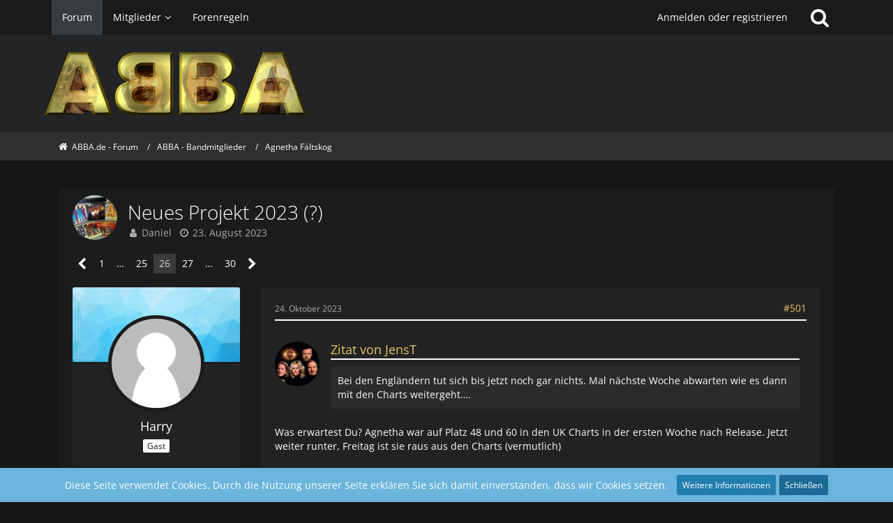

--- FILE ---
content_type: text/html; charset=UTF-8
request_url: https://forum.abba.de/forum/index.php?thread/7494-neues-projekt-2023/&postID=113348
body_size: 20579
content:







<!DOCTYPE html>
<html dir="ltr" lang="de">

<head>
	<meta charset="utf-8">
		
	<title>Neues Projekt 2023 (?) - Seite 26  - Agnetha Fältskog - ABBA.de - Forum</title>
	
	<meta name="viewport" content="width=device-width, initial-scale=1">
<meta name="format-detection" content="telephone=no">
<meta property="og:site_name" content="ABBA.de - Forum">
<meta property="og:title" content="Neues Projekt 2023 (?) - ABBA.de - Forum">
<meta property="og:url" content="https://forum.abba.de/forum/index.php?thread/7494-neues-projekt-2023/">
<meta property="og:type" content="article">
<meta property="og:description" content="Hallo ihr Lieben,

ganz frisch über den Ticker kommt ein Teaser von Agnethas offizieller Seite:

Agnetha Fältskog | Where do we go from here (agnethaofficial.com) [URL:https://agnethaofficial.com/]

Ich hoffe, ihr könnt es über den Link öffnen.

Bislang…">
<meta name="description" content="Hallo ihr Lieben,

ganz frisch über den Ticker kommt ein Teaser von Agnethas offizieller Seite:

Agnetha Fältskog | Where do we go from here (agnethaofficial.com) [URL:https://agnethaofficial.com/]

Ich hoffe, ihr könnt es über den Link öffnen.

Bislang…">

<!-- Stylesheets -->
<link rel="stylesheet" type="text/css" href="https://forum.abba.de/style/style-8.css?m=1765521017"><link rel="preload" href="https://forum.abba.de/font/families/Open%20Sans/OpenSans%5Bwdth%2Cwght%5D.woff2?v=1736173562" as="font" crossorigin><link rel="preload" href="https://forum.abba.de/font/fontawesome-webfont.woff2?v=4.7.0" as="font" crossorigin type="font/woff2">

<script>
	var SID_ARG_2ND	= '';
	var WCF_PATH = 'https://forum.abba.de/';
	var WSC_API_URL = 'https://forum.abba.de/forum/';
	
	var LANGUAGE_ID = 1;
	var LANGUAGE_USE_INFORMAL_VARIANT = false;
	var TIME_NOW = 1768578831;
	var LAST_UPDATE_TIME = 1764525396;
	var URL_LEGACY_MODE = false;
	var ENABLE_DEBUG_MODE = true;
	var ENABLE_PRODUCTION_DEBUG_MODE = true;
	var ENABLE_DEVELOPER_TOOLS = false;
	var WSC_API_VERSION = 2019;
	var PAGE_TITLE = 'ABBA.de - Forum';
	
	var REACTION_TYPES = {"8":{"title":"Gef\u00e4llt mir","renderedIcon":"<img\n\tsrc=\"https:\/\/forum.abba.de\/images\/reaction\/8-thumbsUp.svg\"\n\talt=\"Gef\u00e4llt mir\"\n\tclass=\"reactionType\"\n\tdata-reaction-type-id=\"8\"\n>","iconPath":"https:\/\/forum.abba.de\/images\/reaction\/8-thumbsUp.svg","showOrder":1,"reactionTypeID":8,"isAssignable":1},"6":{"title":"Gef\u00e4llt mir nicht","renderedIcon":"<img\n\tsrc=\"https:\/\/forum.abba.de\/images\/reaction\/thumbsDown.svg\"\n\talt=\"Gef\u00e4llt mir nicht\"\n\tclass=\"reactionType\"\n\tdata-reaction-type-id=\"6\"\n>","iconPath":"https:\/\/forum.abba.de\/images\/reaction\/thumbsDown.svg","showOrder":2,"reactionTypeID":6,"isAssignable":1},"1":{"title":"Danke","renderedIcon":"<img\n\tsrc=\"https:\/\/forum.abba.de\/images\/reaction\/like.svg\"\n\talt=\"Danke\"\n\tclass=\"reactionType\"\n\tdata-reaction-type-id=\"1\"\n>","iconPath":"https:\/\/forum.abba.de\/images\/reaction\/like.svg","showOrder":3,"reactionTypeID":1,"isAssignable":1},"3":{"title":"Haha","renderedIcon":"<img\n\tsrc=\"https:\/\/forum.abba.de\/images\/reaction\/haha.svg\"\n\talt=\"Haha\"\n\tclass=\"reactionType\"\n\tdata-reaction-type-id=\"3\"\n>","iconPath":"https:\/\/forum.abba.de\/images\/reaction\/haha.svg","showOrder":4,"reactionTypeID":3,"isAssignable":0},"4":{"title":"Verwirrend","renderedIcon":"<img\n\tsrc=\"https:\/\/forum.abba.de\/images\/reaction\/confused.svg\"\n\talt=\"Verwirrend\"\n\tclass=\"reactionType\"\n\tdata-reaction-type-id=\"4\"\n>","iconPath":"https:\/\/forum.abba.de\/images\/reaction\/confused.svg","showOrder":5,"reactionTypeID":4,"isAssignable":0},"5":{"title":"Traurig","renderedIcon":"<img\n\tsrc=\"https:\/\/forum.abba.de\/images\/reaction\/sad.svg\"\n\talt=\"Traurig\"\n\tclass=\"reactionType\"\n\tdata-reaction-type-id=\"5\"\n>","iconPath":"https:\/\/forum.abba.de\/images\/reaction\/sad.svg","showOrder":6,"reactionTypeID":5,"isAssignable":0}};
	
			
		var COMPILER_TARGET_DEFAULT = false;
	</script>

<script src="https://forum.abba.de/js/require.js?v=1764525396"></script>
<script src="https://forum.abba.de/js/require.config.js?v=1764525396"></script>
<script src="https://forum.abba.de/js/require.linearExecution.js?v=1764525396"></script>
<script src="https://forum.abba.de/js/wcf.globalHelper.js?v=1764525396"></script>
<script src="https://forum.abba.de/js/3rdParty/tslib.js?v=1764525396"></script>
<script>
requirejs.config({
	baseUrl: 'https://forum.abba.de/js',
	urlArgs: 't=1764525396'
	
});

window.addEventListener('pageshow', function(event) {
	if (event.persisted) {
		window.location.reload();
	}
});

</script>
<noscript>
	<style>
		.jsOnly {
			display: none !important;
		}
		
		.noJsOnly {
			display: block !important;
		}
	</style>
</noscript>

<script type="application/ld+json">
{
"@context": "http://schema.org",
"@type": "WebSite",
"url": "https:\/\/forum.abba.de\/forum\/",
"potentialAction": {
"@type": "SearchAction",
"target": "https:\/\/forum.abba.de\/index.php?search\/&q={search_term_string}",
"query-input": "required name=search_term_string"
}
}
</script>

<!-- Icons -->
<link rel="apple-touch-icon" sizes="180x180" href="https://forum.abba.de/images/style-8/apple-touch-icon.png">
<link rel="manifest" href="https://forum.abba.de/images/style-8/manifest.json">
<link rel="shortcut icon" href="https://forum.abba.de/images/style-8/favicon.ico">
<meta name="msapplication-config" content="https://forum.abba.de/images/style-8/browserconfig.xml">
<meta name="theme-color" content="#232426">

<link rel="canonical" href="https://forum.abba.de/forum/index.php?thread/7494-neues-projekt-2023/&amp;pageNo=26">
		
						<link rel="next" href="https://forum.abba.de/forum/index.php?thread/7494-neues-projekt-2023/&amp;pageNo=27">
				<link rel="prev" href="https://forum.abba.de/forum/index.php?thread/7494-neues-projekt-2023/&amp;pageNo=25">
	
	
			<script type="application/ld+json">
			{
				"@context": "http://schema.org",
				"@type": "DiscussionForumPosting",
				"@id": "https:\/\/forum.abba.de\/forum\/index.php?thread\/7494-neues-projekt-2023\/&pageNo=26",
				"mainEntityOfPage": "https:\/\/forum.abba.de\/forum\/index.php?thread\/7494-neues-projekt-2023\/&pageNo=26",
				"headline": "Neues Projekt 2023 (?)",
				"articleBody": "Hallo ihr Lieben,\n\nganz frisch \u00fcber den Ticker kommt ein Teaser von Agnethas offizieller Seite:\n\nAgnetha F\u00e4ltskog | Where do we go from here (agnethaofficial.com) [URL:https:\/\/agnethaofficial.com\/]\n\nIch hoffe, ihr k\u00f6nnt es \u00fcber den Link \u00f6ffnen.\n\nBislang wei\u00df niemand Genaues, aber das Internet spielt nat\u00fcrlich schon verr\u00fcckt.  :) \n\nDie Mutma\u00dfungen beziehen sich ma\u00dfgeblich auf ein neues Album, eventuell als Nachfolger zu \"A\" aus 2013. Aus meiner Sicht ist es aber noch etwas zu fr\u00fch, um Prognosen abzugeben. Es k\u00f6nnte auch die lang erwartete Karriere-Box sein, die viele Fans sich schon lange w\u00fcnschen.\n\nFest steht aus meiner Sicht nur: Es ist kein ABBA-Projekt, sonst w\u00e4re da schon etwas \u00fcber deren offizielle Accounts gelaufen.\n\nWas meint ihr? Ich liebe diese hei\u00dfe Phase, wenn die K\u00fcche richtig brodelt.  :)",
				"articleSection": "Agnetha F\u00e4ltskog",
				"datePublished": "2023-08-23T16:52:19+02:00",
				"dateModified": "2023-08-23T17:01:59+02:00",
				"author": {
					"@type": "Person",
					"name": "Daniel"				},
				"image": "https:\/\/forum.abba.de\/images\/style-8\/pageLogo-3e8b4c94.gif",
				"interactionStatistic": {
					"@type": "InteractionCounter",
					"interactionType": "https://schema.org/ReplyAction",
					"userInteractionCount": 590				},
				"publisher": {
					"@type": "Organization",
					"name": "ABBA.de - Forum",
					"logo": {
						"@type": "ImageObject",
						"url": "https:\/\/forum.abba.de\/images\/style-8\/pageLogo-3e8b4c94.gif",
						"width": 376,
						"height": 100					}
				}
			}
		</script>
		</head>

<body id="tpl_wbb_thread"
	itemscope itemtype="http://schema.org/WebPage" itemid="https://forum.abba.de/forum/index.php?thread/7494-neues-projekt-2023/&amp;pageNo=26"	data-template="thread" data-application="wbb" data-page-id="55" data-page-identifier="com.woltlab.wbb.Thread"	data-board-id="6" data-thread-id="7494"	class="">

<span id="top"></span>

<div id="pageContainer" class="pageContainer">
	
	
	<div id="pageHeaderContainer" class="pageHeaderContainer">
	<header id="pageHeader" class="pageHeader">
		<div id="pageHeaderPanel" class="pageHeaderPanel">
			<div class="layoutBoundary">
				<div class="box mainMenu" data-box-identifier="com.woltlab.wcf.MainMenu">
			
		
	<div class="boxContent">
		<nav aria-label="Hauptmenü">
	<ol class="boxMenu">
		
		
					<li class="active" data-identifier="com.woltlab.wbb.BoardList">
				<a href="https://forum.abba.de/forum/" class="boxMenuLink" aria-current="page">
					<span class="boxMenuLinkTitle">Forum</span>
									</a>
				
				</li>				
									<li class=" boxMenuHasChildren" data-identifier="com.woltlab.wcf.MembersList">
				<a href="https://forum.abba.de/index.php?members-list/" class="boxMenuLink">
					<span class="boxMenuLinkTitle">Mitglieder</span>
									</a>
				
				<ol class="boxMenuDepth1">				
									<li class="" data-identifier="com.woltlab.wcf.UsersOnlineList">
				<a href="https://forum.abba.de/index.php?users-online-list/" class="boxMenuLink">
					<span class="boxMenuLinkTitle">Benutzer online</span>
									</a>
				
				</li>				
									<li class="" data-identifier="com.woltlab.wcf.Team">
				<a href="https://forum.abba.de/index.php?team/" class="boxMenuLink">
					<span class="boxMenuLinkTitle">Team</span>
									</a>
				
				</li>				
									<li class="" data-identifier="com.woltlab.wcf.UserSearch">
				<a href="https://forum.abba.de/index.php?user-search/" class="boxMenuLink">
					<span class="boxMenuLinkTitle">Mitgliedersuche</span>
									</a>
				
				</li>				
									</ol></li>									<li class="" data-identifier="e8dfcab3edfffcfba32b5844fb9017bc3cc10989">
				<a href="https://forum.abba.de/index.php?forenregeln/" class="boxMenuLink">
					<span class="boxMenuLinkTitle">Forenregeln</span>
									</a>
				
				</li>				
																	
		
	</ol>
</nav>	</div>
</div>				
				<nav id="topMenu" class="userPanel">
			<a
			href="https://forum.abba.de/index.php?login/&amp;url=https%3A%2F%2Fforum.abba.de%2Fforum%2Findex.php%3Fthread%2F7494-neues-projekt-2023%2F%26postID%3D113348"
			class="userPanelLoginLink jsTooltip"
			title="Anmelden oder registrieren"
			rel="nofollow"
		>
			<span class="icon icon32 fa-sign-in" aria-hidden="true"></span>
		</a>
		
	<ul class="userPanelItems">
								<li id="userLogin">
				<a
					class="loginLink"
					href="https://forum.abba.de/index.php?login/&amp;url=https%3A%2F%2Fforum.abba.de%2Fforum%2Findex.php%3Fthread%2F7494-neues-projekt-2023%2F%26postID%3D113348"
					rel="nofollow"
				>Anmelden oder registrieren</a>
			</li>
				
								
							
		<!-- page search -->
		<li>
			<a href="https://forum.abba.de/index.php?search/" id="userPanelSearchButton" class="jsTooltip" title="Suche"><span class="icon icon32 fa-search"></span> <span>Suche</span></a>
		</li>
	</ul>
</nav>
			</div>
		</div>
		
		<div id="pageHeaderFacade" class="pageHeaderFacade">
			<div class="layoutBoundary">
				<div id="pageHeaderLogo" class="pageHeaderLogo">
		
	<a href="https://forum.abba.de/forum/" aria-label="ABBA.de - Forum">
		<img src="https://forum.abba.de/images/style-8/pageLogo-3e8b4c94.gif" alt="" class="pageHeaderLogoLarge" height="100" width="376" loading="eager">
		<img src="https://forum.abba.de/images/style-8/pageLogoMobile-a2f5037f.gif" alt="" class="pageHeaderLogoSmall" height="100" width="376" loading="eager">
		
		
	</a>
</div>
				
					

					
		
			
	
<a href="#" id="pageHeaderSearchMobile" class="pageHeaderSearchMobile" role="button" tabindex="0" aria-expanded="false" aria-label="Suche">
	<span class="icon icon32 fa-search" aria-hidden="true"></span>
</a>

<div id="pageHeaderSearch" class="pageHeaderSearch">
	<form method="post" action="https://forum.abba.de/index.php?search/">
		<div id="pageHeaderSearchInputContainer" class="pageHeaderSearchInputContainer">
			<div class="pageHeaderSearchType dropdown">
				<a href="#" class="button dropdownToggle" id="pageHeaderSearchTypeSelect"><span class="pageHeaderSearchTypeLabel">Dieses Thema</span></a>
				<ul class="dropdownMenu">
					<li><a href="#" data-extended-link="https://forum.abba.de/index.php?search/&amp;extended=1" data-object-type="everywhere">Alles</a></li>
					<li class="dropdownDivider"></li>
					
											<li><a href="#" data-extended-link="https://forum.abba.de/index.php?search/&amp;extended=1&amp;type=com.woltlab.wbb.post" data-object-type="com.woltlab.wbb.post" data-parameters='{ "threadID": 7494 }'>Dieses Thema</a></li>		<li><a href="#" data-extended-link="https://forum.abba.de/index.php?search/&amp;extended=1&amp;type=com.woltlab.wbb.post" data-object-type="com.woltlab.wbb.post" data-parameters='{ "boardID": 6 }'>Dieses Forum</a></li>
						
						<li class="dropdownDivider"></li>
					
					
																													<li><a href="#" data-extended-link="https://forum.abba.de/index.php?search/&amp;type=com.woltlab.wcf.page&amp;extended=1" data-object-type="com.woltlab.wcf.page">Seiten</a></li>
																																			<li><a href="#" data-extended-link="https://forum.abba.de/index.php?search/&amp;type=com.woltlab.wbb.post&amp;extended=1" data-object-type="com.woltlab.wbb.post">Forum</a></li>
																
					<li class="dropdownDivider"></li>
					<li><a class="pageHeaderSearchExtendedLink" href="https://forum.abba.de/index.php?search/&amp;extended=1">Erweiterte Suche</a></li>
				</ul>
			</div>
			
			<input type="search" name="q" id="pageHeaderSearchInput" class="pageHeaderSearchInput" placeholder="Suchbegriff eingeben" autocomplete="off" value="">
			
			<button class="pageHeaderSearchInputButton button" type="submit">
				<span class="icon icon16 fa-search pointer" title="Suche"></span>
			</button>
			
			<div id="pageHeaderSearchParameters"></div>
			
					</div>
	</form>
</div>

	</div>
		</div>
	</header>
	
	
</div>
	
	
	
	
	
	<div class="pageNavigation">
	<div class="layoutBoundary">
			<nav class="breadcrumbs" aria-label="Verlaufsnavigation">
		<ol itemprop="breadcrumb" itemscope itemtype="http://schema.org/BreadcrumbList">
			<li title="ABBA.de - Forum" itemprop="itemListElement" itemscope itemtype="http://schema.org/ListItem">
							<a href="https://forum.abba.de/forum/" itemprop="item"><span itemprop="name">ABBA.de - Forum</span></a>
															<meta itemprop="position" content="1">
																					</li>
														
											<li title="ABBA - Bandmitglieder" itemprop="itemListElement" itemscope itemtype="http://schema.org/ListItem">
							<a href="https://forum.abba.de/forum/index.php?board/105-abba-bandmitglieder/" itemprop="item"><span itemprop="name">ABBA - Bandmitglieder</span></a>
															<meta itemprop="position" content="2">
																					</li>
														
											<li title="Agnetha Fältskog" itemprop="itemListElement" itemscope itemtype="http://schema.org/ListItem">
							<a href="https://forum.abba.de/forum/index.php?board/6-agnetha-f%C3%A4ltskog/" itemprop="item"><span itemprop="name">Agnetha Fältskog</span></a>
															<meta itemprop="position" content="3">
																					</li>
		</ol>
	</nav>
		
		
	</div>
</div>
	
	
	
	<section id="main" class="main" role="main">
		<div class="layoutBoundary">
			
			
			<div id="content" class="content">
								
																<header class="contentHeader messageGroupContentHeader wbbThread" data-thread-id="7494" data-is-closed="0" data-is-deleted="0" data-is-disabled="0" data-is-sticky="0" data-is-announcement="0" data-is-link="0">
		<div class="contentHeaderIcon">
			<img src="https://forum.abba.de/images/avatars/56/135-56bb8a3d4278454149177f08546c720c05b67976.webp" width="64" height="64" alt="" class="userAvatarImage" loading="lazy">
									
		</div>

		<div class="contentHeaderTitle">
			<h1 class="contentTitle">Neues Projekt 2023 (?)</h1>
			<ul class="inlineList contentHeaderMetaData">
				

				

				<li>
					<span class="icon icon16 fa-user"></span>
					<a href="https://forum.abba.de/index.php?user/12506-daniel/" data-object-id="12506" class="userLink">Daniel</a>				</li>

				<li>
					<span class="icon icon16 fa-clock-o"></span>
					<a href="https://forum.abba.de/forum/index.php?thread/7494-neues-projekt-2023/"><time datetime="2023-08-23T16:52:19+02:00" class="datetime" data-timestamp="1692802339" data-date="23. August 2023" data-time="16:52" data-offset="7200">23. August 2023</time></a>
				</li>

				
				
				
			</ul>
		</div>

		
	</header>
													
				
				
				
				
				

				



    <div class="contentInteraction">
            		<div class="contentInteractionPagination paginationTop">
    			<nav class="pagination" data-link="https://forum.abba.de/forum/index.php?thread/7494-neues-projekt-2023/&amp;pageNo=%d" data-pages="30">
<ul>
<li class="skip"><a href="https://forum.abba.de/forum/index.php?thread/7494-neues-projekt-2023/&amp;pageNo=25" title="Vorherige Seite" class="icon icon24 fa-chevron-left jsTooltip" rel="prev"></a></li>
<li><a href="https://forum.abba.de/forum/index.php?thread/7494-neues-projekt-2023/&amp;pageNo=1" title="Seite 1">1</a></li>
<li class="jumpTo"><a title="Gehe zu Seite" class="jsTooltip">…</a></li>
<li><a href="https://forum.abba.de/forum/index.php?thread/7494-neues-projekt-2023/&amp;pageNo=25" title="Seite 25">25</a></li>
<li class="active"><span>26</span><span class="invisible">Seite 26 von 30</span></li>
<li><a href="https://forum.abba.de/forum/index.php?thread/7494-neues-projekt-2023/&amp;pageNo=27" title="Seite 27">27</a></li>
<li class="jumpTo"><a title="Gehe zu Seite" class="jsTooltip">…</a></li>
<li><a href="https://forum.abba.de/forum/index.php?thread/7494-neues-projekt-2023/&amp;pageNo=30" title="Seite 30">30</a></li>
<li class="skip"><a href="https://forum.abba.de/forum/index.php?thread/7494-neues-projekt-2023/&amp;pageNo=27" title="Nächste Seite" class="icon icon24 fa-chevron-right jsTooltip" rel="next"></a></li>
</ul></nav>    		</div>
    	
            </div>


	<div class="section">
		<ul
			class="wbbThreadPostList messageList jsClipboardContainer"
			data-is-last-page="false"
			data-last-post-time="1702735503"
			data-page-no="26"
			data-sort-order="ASC"
			data-type="com.woltlab.wbb.post"
		>
													



			
		
		
		
	
	
			<li
			id="post113340"
			class="
				anchorFixedHeader
															"
		>
			<article class="wbbPost message messageSidebarOrientationLeft jsClipboardObject jsMessage"
				data-post-id="113340" data-can-edit="0" data-can-edit-inline="0"
				data-is-closed="0" data-is-deleted="0" data-is-disabled="0"
								data-object-id="113340" data-object-type="com.woltlab.wbb.likeablePost" data-user-id=""								itemid="https://forum.abba.de/forum/index.php?thread/7494-neues-projekt-2023/&amp;postID=113340#post113340"
			>
				
					 
		
<aside role="presentation" class="messageSidebar guest">

 <div class="coverphoto" style="background-image: url(https://forum.abba.de/images/coverPhotos/default.webp)"></div>

	<div class="messageAuthor">
		
		
					<div class="userAvatar">
				<span><img src="https://forum.abba.de/images/avatars/avatar-default.svg" width="128" height="128" alt="" class="userAvatarImage"></span>
			</div>
			
			<div class="messageAuthorContainer">
									<span class="username">Harry</span>
								
				
			</div>
			
			<div class="userTitle">
				<span class="badge">Gast</span>
			</div>
			</div>
	
			
		
				
		
	</aside>
				
				<div class="messageContent">
					<header class="messageHeader">
						<div class="messageHeaderBox">
							<ul class="messageHeaderMetaData">
								<li><a href="https://forum.abba.de/forum/index.php?thread/7494-neues-projekt-2023/&amp;postID=113340#post113340" class="permalink messagePublicationTime"><time datetime="2023-10-24T22:16:46+02:00" class="datetime" data-timestamp="1698178606" data-date="24. Oktober 2023" data-time="22:16" data-offset="7200">24. Oktober 2023</time></a></li>
								
								
							</ul>
							
							<ul class="messageStatus">
																																																
								
							</ul>
						</div>
						
						<ul class="messageQuickOptions">
															
														
															<li>
									<a href="https://forum.abba.de/forum/index.php?thread/7494-neues-projekt-2023/&amp;postID=113340#post113340" class="jsTooltip wsShareButton" title="Teilen" data-link-title="Neues Projekt 2023 (?)">#501</a>
								</li>
														
														
							
						</ul>
						
						
					</header>
					
					<div class="messageBody">
												
												
						
						
						<div class="messageText">
														
							<blockquote class="quoteBox collapsibleBbcode jsCollapsibleBbcode" cite="https://forum.abba.de/forum/index.php?thread/7494-neues-projekt-2023/&amp;postID=113338#post113338">
	<div class="quoteBoxIcon">
					<a href="https://forum.abba.de/index.php?user/13575-jenst/" class="userLink" data-object-id="13575" aria-hidden="true"><img src="https://forum.abba.de/images/avatars/f1/282-f1d93f95cfcb057a8bea0bd8d89521c4dd0eda76.webp" width="64" height="64" alt="" class="userAvatarImage" loading="lazy"></a>
			</div>
	
	<div class="quoteBoxTitle">
		<span class="quoteBoxTitle">
												<a href="https://forum.abba.de/forum/index.php?thread/7494-neues-projekt-2023/&amp;postID=113338#post113338">Zitat von JensT</a>
									</span>
	</div>
	
	<div class="quoteBoxContent">
		<p>Bei den Engländern tut sich bis jetzt noch gar nichts. Mal nächste Woche abwarten wie es dann mit den Charts weitergeht….</p>
	</div>
	
	</blockquote>
<p>Was erwartest Du? Agnetha war auf Platz 48 und 60 in den UK Charts in der ersten Woche nach Release. Jetzt weiter runter, Freitag  ist sie raus aus den Charts (vermutlich)</p>						</div>
						
						
					</div>
					
					<footer class="messageFooter">
												
												
						
						
						<div class="messageFooterNotes">
															<p class="messageFooterNote wbbPostEditNote">Einmal editiert, zuletzt von Harry (<time datetime="2023-10-25T09:57:50+02:00" class="datetime" data-timestamp="1698220670" data-date="25. Oktober 2023" data-time="09:57" data-offset="7200">25. Oktober 2023</time>)</p>
														
														
														
														
							
						</div>
						
						<div class="messageFooterGroup">
							
															        	<a href="#" class="reactionSummaryList jsOnly jsTooltip" data-object-type="com.woltlab.wbb.likeablePost" data-object-id="113340" title="Reaktionen auflisten" style="display: none;">
			</a>
							
							<ul class="messageFooterButtonsExtra buttonList smallButtons jsMobileNavigationExtra">
																																								
							</ul>
							
							<ul class="messageFooterButtons buttonList smallButtons jsMobileNavigation">
																																								
							</ul>
						</div>

						
					</footer>
				</div>
			</article>
		</li>
		
	
	
		
					
				
		
		
		
	
	
			<li
			id="post113341"
			class="
				anchorFixedHeader
															"
		>
			<article class="wbbPost message messageSidebarOrientationLeft jsClipboardObject jsMessage userOnlineGroupMarking3"
				data-post-id="113341" data-can-edit="0" data-can-edit-inline="0"
				data-is-closed="0" data-is-deleted="0" data-is-disabled="0"
								data-object-id="113341" data-object-type="com.woltlab.wbb.likeablePost" data-user-id="569"								itemid="https://forum.abba.de/forum/index.php?thread/7494-neues-projekt-2023/&amp;postID=113341#post113341"
			>
				
				
<aside role="presentation" class="messageSidebar member">

 <div class="coverphoto" style="background-image: url(https://forum.abba.de/images/coverPhotos/ac/569-acfb0c0d826d8e92471cfe6aefebfc7da55f9b23.webp)"></div>

	<div class="messageAuthor">
		
		
								
							<div class="userAvatar">
					<a href="https://forum.abba.de/index.php?user/569-chabba/" aria-hidden="true" tabindex="-1"><img src="https://forum.abba.de/images/avatars/29/574-292e9f393670a3d61a7afd336129221831c96c04.webp" width="128" height="128" alt="" class="userAvatarImage" loading="lazy"></a>					
									</div>
						
			<div class="messageAuthorContainer">
				<a href="https://forum.abba.de/index.php?user/569-chabba/" class="username userLink" data-object-id="569">
					<span>chabba</span>
				</a>
														
					
							</div>
			
							
				
							
						</div>
	
			
		
									<div class="userCredits">
					<dl class="plain dataList">
						<dt><a href="https://forum.abba.de/index.php?user/569-chabba/#likes" class="jsTooltip" title="Erhaltene Reaktionen von chabba">Reaktionen</a></dt>
								<dd>1.811</dd>
														
														
														
														
								<dt><a href="https://forum.abba.de/forum/index.php?user-post-list/569-chabba/" title="Beiträge von chabba" class="jsTooltip">Beiträge</a></dt>
	<dd>6.257</dd>
					</dl>
				</div>
			
				
		
	</aside>
				
				<div class="messageContent">
					<header class="messageHeader">
						<div class="messageHeaderBox">
							<ul class="messageHeaderMetaData">
								<li><a href="https://forum.abba.de/forum/index.php?thread/7494-neues-projekt-2023/&amp;postID=113341#post113341" class="permalink messagePublicationTime"><time datetime="2023-10-25T08:04:53+02:00" class="datetime" data-timestamp="1698213893" data-date="25. Oktober 2023" data-time="08:04" data-offset="7200">25. Oktober 2023</time></a></li>
								
								
							</ul>
							
							<ul class="messageStatus">
																																																
								
							</ul>
						</div>
						
						<ul class="messageQuickOptions">
															
														
															<li>
									<a href="https://forum.abba.de/forum/index.php?thread/7494-neues-projekt-2023/&amp;postID=113341#post113341" class="jsTooltip wsShareButton" title="Teilen" data-link-title="Neues Projekt 2023 (?)">#502</a>
								</li>
														
														
							
						</ul>
						
						
					</header>
					
					<div class="messageBody">
												
												
						
						
						<div class="messageText">
														
							<p>In Schottland auf Platz 9</p>						</div>
						
						
					</div>
					
					<footer class="messageFooter">
												
													<div class="messageSignature">
								<div><p><span style="font-size: 14pt;"><span style="color:#FFFF00;">*** ᗅᗺᗷᗅ Forever ***</span></span><span style="color:#ffff00;"><span style="font-size: 14pt;"></span></span></p><p><span style="color:#ffff00;"><br></span></p></div>
							</div>
												
						
						
						<div class="messageFooterNotes">
														
														
														
														
							
						</div>
						
						<div class="messageFooterGroup">
							
															        	<a href="#" class="reactionSummaryList jsOnly jsTooltip" data-object-type="com.woltlab.wbb.likeablePost" data-object-id="113341" title="Reaktionen auflisten" style="display: none;">
			</a>
							
							<ul class="messageFooterButtonsExtra buttonList smallButtons jsMobileNavigationExtra">
																																								
							</ul>
							
							<ul class="messageFooterButtons buttonList smallButtons jsMobileNavigation">
																																								
							</ul>
						</div>

						
					</footer>
				</div>
			</article>
		</li>
		
	
	
		
					
				
		
		
		
	
	
			<li
			id="post113342"
			class="
				anchorFixedHeader
															"
		>
			<article class="wbbPost message messageSidebarOrientationLeft jsClipboardObject jsMessage userOnlineGroupMarking3"
				data-post-id="113342" data-can-edit="0" data-can-edit-inline="0"
				data-is-closed="0" data-is-deleted="0" data-is-disabled="0"
								data-object-id="113342" data-object-type="com.woltlab.wbb.likeablePost" data-user-id="569"								itemid="https://forum.abba.de/forum/index.php?thread/7494-neues-projekt-2023/&amp;postID=113342#post113342"
			>
				
				
<aside role="presentation" class="messageSidebar member">

 <div class="coverphoto" style="background-image: url(https://forum.abba.de/images/coverPhotos/ac/569-acfb0c0d826d8e92471cfe6aefebfc7da55f9b23.webp)"></div>

	<div class="messageAuthor">
		
		
								
							<div class="userAvatar">
					<a href="https://forum.abba.de/index.php?user/569-chabba/" aria-hidden="true" tabindex="-1"><img src="https://forum.abba.de/images/avatars/29/574-292e9f393670a3d61a7afd336129221831c96c04.webp" width="128" height="128" alt="" class="userAvatarImage" loading="lazy"></a>					
									</div>
						
			<div class="messageAuthorContainer">
				<a href="https://forum.abba.de/index.php?user/569-chabba/" class="username userLink" data-object-id="569">
					<span>chabba</span>
				</a>
														
					
							</div>
			
							
				
							
						</div>
	
			
		
									<div class="userCredits">
					<dl class="plain dataList">
						<dt><a href="https://forum.abba.de/index.php?user/569-chabba/#likes" class="jsTooltip" title="Erhaltene Reaktionen von chabba">Reaktionen</a></dt>
								<dd>1.811</dd>
														
														
														
														
								<dt><a href="https://forum.abba.de/forum/index.php?user-post-list/569-chabba/" title="Beiträge von chabba" class="jsTooltip">Beiträge</a></dt>
	<dd>6.257</dd>
					</dl>
				</div>
			
				
		
	</aside>
				
				<div class="messageContent">
					<header class="messageHeader">
						<div class="messageHeaderBox">
							<ul class="messageHeaderMetaData">
								<li><a href="https://forum.abba.de/forum/index.php?thread/7494-neues-projekt-2023/&amp;postID=113342#post113342" class="permalink messagePublicationTime"><time datetime="2023-10-25T12:03:03+02:00" class="datetime" data-timestamp="1698228183" data-date="25. Oktober 2023" data-time="12:03" data-offset="7200">25. Oktober 2023</time></a></li>
								
								
							</ul>
							
							<ul class="messageStatus">
																																																
								
							</ul>
						</div>
						
						<ul class="messageQuickOptions">
															
														
															<li>
									<a href="https://forum.abba.de/forum/index.php?thread/7494-neues-projekt-2023/&amp;postID=113342#post113342" class="jsTooltip wsShareButton" title="Teilen" data-link-title="Neues Projekt 2023 (?)">#503</a>
								</li>
														
														
							
						</ul>
						
						
					</header>
					
					<div class="messageBody">
												
												
						
						
						<div class="messageText">
														
							<p><a href="https://forum.abba.de/index.php?attachment/7247-img-4520-jpeg/" title="IMG_4520.jpeg" class="embeddedAttachmentLink jsImageViewer"><img src="https://forum.abba.de/index.php?attachment/7247-img-4520-jpeg/" width="590" height="627" alt=""></a></p>						</div>
						
						
					</div>
					
					<footer class="messageFooter">
												
													<div class="messageSignature">
								<div><p><span style="font-size: 14pt;"><span style="color:#FFFF00;">*** ᗅᗺᗷᗅ Forever ***</span></span><span style="color:#ffff00;"><span style="font-size: 14pt;"></span></span></p><p><span style="color:#ffff00;"><br></span></p></div>
							</div>
												
						
						
						<div class="messageFooterNotes">
														
														
														
														
							
						</div>
						
						<div class="messageFooterGroup">
							
															        				<a href="#" class="reactionSummaryList jsOnly jsTooltip" data-object-type="com.woltlab.wbb.likeablePost" data-object-id="113342" title="Reaktionen auflisten" style="display: none;">
			</a>
							
							<ul class="messageFooterButtonsExtra buttonList smallButtons jsMobileNavigationExtra">
																																								
							</ul>
							
							<ul class="messageFooterButtons buttonList smallButtons jsMobileNavigation">
																																								
							</ul>
						</div>

						
					</footer>
				</div>
			</article>
		</li>
		
	
	
		
					
				
		
		
		
	
	
			<li
			id="post113346"
			class="
				anchorFixedHeader
															"
		>
			<article class="wbbPost message messageSidebarOrientationLeft jsClipboardObject jsMessage userOnlineGroupMarking3"
				data-post-id="113346" data-can-edit="0" data-can-edit-inline="0"
				data-is-closed="0" data-is-deleted="0" data-is-disabled="0"
								data-object-id="113346" data-object-type="com.woltlab.wbb.likeablePost" data-user-id="13574"								itemid="https://forum.abba.de/forum/index.php?thread/7494-neues-projekt-2023/&amp;postID=113346#post113346"
			>
				
				
<aside role="presentation" class="messageSidebar member">

 <div class="coverphoto" style="background-image: url(https://forum.abba.de/images/coverPhotos/c8/13574-c852b5ffd9d51ed6c0394de32e20bdeeb723768c.webp)"></div>

	<div class="messageAuthor">
		
		
								
							<div class="userAvatar">
					<a href="https://forum.abba.de/index.php?user/13574-glenmark/" aria-hidden="true" tabindex="-1"><img src="https://forum.abba.de/images/avatars/6f/381-6f92e25c96c6b3fd8a2802fcae94c1f5d67c4ff0.webp" width="128" height="128" alt="" class="userAvatarImage" loading="lazy"></a>					
									</div>
						
			<div class="messageAuthorContainer">
				<a href="https://forum.abba.de/index.php?user/13574-glenmark/" class="username userLink" data-object-id="13574">
					<span>Glenmark</span>
				</a>
														
					
							</div>
			
							
				
							
						</div>
	
			
		
									<div class="userCredits">
					<dl class="plain dataList">
						<dt><a href="https://forum.abba.de/index.php?user/13574-glenmark/#likes" class="jsTooltip" title="Erhaltene Reaktionen von Glenmark">Reaktionen</a></dt>
								<dd>27</dd>
														
														
														
														
								<dt><a href="https://forum.abba.de/forum/index.php?user-post-list/13574-glenmark/" title="Beiträge von Glenmark" class="jsTooltip">Beiträge</a></dt>
	<dd>156</dd>
					</dl>
				</div>
			
				
		
	</aside>
				
				<div class="messageContent">
					<header class="messageHeader">
						<div class="messageHeaderBox">
							<ul class="messageHeaderMetaData">
								<li><a href="https://forum.abba.de/forum/index.php?thread/7494-neues-projekt-2023/&amp;postID=113346#post113346" class="permalink messagePublicationTime"><time datetime="2023-10-25T21:56:15+02:00" class="datetime" data-timestamp="1698263775" data-date="25. Oktober 2023" data-time="21:56" data-offset="7200">25. Oktober 2023</time></a></li>
								
								
							</ul>
							
							<ul class="messageStatus">
																																																
								
							</ul>
						</div>
						
						<ul class="messageQuickOptions">
															
														
															<li>
									<a href="https://forum.abba.de/forum/index.php?thread/7494-neues-projekt-2023/&amp;postID=113346#post113346" class="jsTooltip wsShareButton" title="Teilen" data-link-title="Neues Projekt 2023 (?)">#504</a>
								</li>
														
														
							
						</ul>
						
						
					</header>
					
					<div class="messageBody">
												
												
						
						
						<div class="messageText">
														
							<p>Midweek Album-Charts D: von 5 runter auf 21</p>						</div>
						
						
					</div>
					
					<footer class="messageFooter">
												
													<div class="messageSignature">
								<div><p>Seid entspannt und immer <img src="https://forum.abba.de/images/smilies/sign20.gif" alt=":lol:" title="Laughing" class="smiley" height="49" width="51" loading="eager"></p></div>
							</div>
												
						
						
						<div class="messageFooterNotes">
														
														
														
														
							
						</div>
						
						<div class="messageFooterGroup">
							
															        	<a href="#" class="reactionSummaryList jsOnly jsTooltip" data-object-type="com.woltlab.wbb.likeablePost" data-object-id="113346" title="Reaktionen auflisten" style="display: none;">
			</a>
							
							<ul class="messageFooterButtonsExtra buttonList smallButtons jsMobileNavigationExtra">
																																								
							</ul>
							
							<ul class="messageFooterButtons buttonList smallButtons jsMobileNavigation">
																																								
							</ul>
						</div>

						
					</footer>
				</div>
			</article>
		</li>
		
	
	
		
					
				
		
		
		
	
	
			<li
			id="post113347"
			class="
				anchorFixedHeader
															"
		>
			<article class="wbbPost message messageSidebarOrientationLeft jsClipboardObject jsMessage userOnlineGroupMarking3"
				data-post-id="113347" data-can-edit="0" data-can-edit-inline="0"
				data-is-closed="0" data-is-deleted="0" data-is-disabled="0"
								data-object-id="113347" data-object-type="com.woltlab.wbb.likeablePost" data-user-id="13676"								itemid="https://forum.abba.de/forum/index.php?thread/7494-neues-projekt-2023/&amp;postID=113347#post113347"
			>
				
				
<aside role="presentation" class="messageSidebar member">

 <div class="coverphoto" style="background-image: url(https://forum.abba.de/images/coverPhotos/default.webp)"></div>

	<div class="messageAuthor">
		
		
								
							<div class="userAvatar">
					<a href="https://forum.abba.de/index.php?user/13676-dolf/" aria-hidden="true" tabindex="-1"><img src="https://forum.abba.de/images/avatars/e3/158-e3f115e912cec1999e1129d33d05363a1ad43677.webp" width="128" height="128" alt="" class="userAvatarImage" loading="lazy"></a>					
									</div>
						
			<div class="messageAuthorContainer">
				<a href="https://forum.abba.de/index.php?user/13676-dolf/" class="username userLink" data-object-id="13676">
					<span>Dolf</span>
				</a>
														
					
							</div>
			
							
				
							
						</div>
	
			
		
									<div class="userCredits">
					<dl class="plain dataList">
						<dt><a href="https://forum.abba.de/index.php?user/13676-dolf/#likes" class="jsTooltip" title="Erhaltene Reaktionen von Dolf">Reaktionen</a></dt>
								<dd>59</dd>
														
														
														
														
								<dt><a href="https://forum.abba.de/forum/index.php?user-post-list/13676-dolf/" title="Beiträge von Dolf" class="jsTooltip">Beiträge</a></dt>
	<dd>291</dd>
					</dl>
				</div>
			
				
		
	</aside>
				
				<div class="messageContent">
					<header class="messageHeader">
						<div class="messageHeaderBox">
							<ul class="messageHeaderMetaData">
								<li><a href="https://forum.abba.de/forum/index.php?thread/7494-neues-projekt-2023/&amp;postID=113347#post113347" class="permalink messagePublicationTime"><time datetime="2023-10-25T22:21:20+02:00" class="datetime" data-timestamp="1698265280" data-date="25. Oktober 2023" data-time="22:21" data-offset="7200">25. Oktober 2023</time></a></li>
								
								
							</ul>
							
							<ul class="messageStatus">
																																																
								
							</ul>
						</div>
						
						<ul class="messageQuickOptions">
															
														
															<li>
									<a href="https://forum.abba.de/forum/index.php?thread/7494-neues-projekt-2023/&amp;postID=113347#post113347" class="jsTooltip wsShareButton" title="Teilen" data-link-title="Neues Projekt 2023 (?)">#505</a>
								</li>
														
														
							
						</ul>
						
						
					</header>
					
					<div class="messageBody">
												
												
						
						
						<div class="messageText">
														
							<p>For a second week in the chart in Germany. Wow</p>						</div>
						
						
					</div>
					
					<footer class="messageFooter">
												
												
						
						
						<div class="messageFooterNotes">
														
														
														
														
							
						</div>
						
						<div class="messageFooterGroup">
							
															        	<a href="#" class="reactionSummaryList jsOnly jsTooltip" data-object-type="com.woltlab.wbb.likeablePost" data-object-id="113347" title="Reaktionen auflisten" style="display: none;">
			</a>
							
							<ul class="messageFooterButtonsExtra buttonList smallButtons jsMobileNavigationExtra">
																																								
							</ul>
							
							<ul class="messageFooterButtons buttonList smallButtons jsMobileNavigation">
																																								
							</ul>
						</div>

						
					</footer>
				</div>
			</article>
		</li>
		
	
	
		
					
				
		
		
		
	
	
			<li
			id="post113348"
			class="
				anchorFixedHeader
															"
		>
			<article class="wbbPost message messageSidebarOrientationLeft jsClipboardObject jsMessage userOnlineGroupMarking3"
				data-post-id="113348" data-can-edit="0" data-can-edit-inline="0"
				data-is-closed="0" data-is-deleted="0" data-is-disabled="0"
								data-object-id="113348" data-object-type="com.woltlab.wbb.likeablePost" data-user-id="13172"								itemid="https://forum.abba.de/forum/index.php?thread/7494-neues-projekt-2023/&amp;postID=113348#post113348"
			>
				
				
<aside role="presentation" class="messageSidebar member">

 <div class="coverphoto" style="background-image: url(https://forum.abba.de/images/coverPhotos/default.webp)"></div>

	<div class="messageAuthor">
		
		
								
							<div class="userAvatar">
					<a href="https://forum.abba.de/index.php?user/13172-tomtomcat/" aria-hidden="true" tabindex="-1"><img src="https://forum.abba.de/images/avatars/avatar-default.svg" width="128" height="128" alt="" class="userAvatarImage"></a>					
									</div>
						
			<div class="messageAuthorContainer">
				<a href="https://forum.abba.de/index.php?user/13172-tomtomcat/" class="username userLink" data-object-id="13172">
					<span>tomtomcat</span>
				</a>
														
					
							</div>
			
							
				
							
						</div>
	
			
		
									<div class="userCredits">
					<dl class="plain dataList">
						<dt><a href="https://forum.abba.de/index.php?user/13172-tomtomcat/#likes" class="jsTooltip" title="Erhaltene Reaktionen von tomtomcat">Reaktionen</a></dt>
								<dd>7</dd>
														
														
														
														
								<dt><a href="https://forum.abba.de/forum/index.php?user-post-list/13172-tomtomcat/" title="Beiträge von tomtomcat" class="jsTooltip">Beiträge</a></dt>
	<dd>163</dd>
					</dl>
				</div>
			
				
		
	</aside>
				
				<div class="messageContent">
					<header class="messageHeader">
						<div class="messageHeaderBox">
							<ul class="messageHeaderMetaData">
								<li><a href="https://forum.abba.de/forum/index.php?thread/7494-neues-projekt-2023/&amp;postID=113348#post113348" class="permalink messagePublicationTime"><time datetime="2023-10-26T01:32:24+02:00" class="datetime" data-timestamp="1698276744" data-date="26. Oktober 2023" data-time="01:32" data-offset="7200">26. Oktober 2023</time></a></li>
								
								
							</ul>
							
							<ul class="messageStatus">
																																																
								
							</ul>
						</div>
						
						<ul class="messageQuickOptions">
															
														
															<li>
									<a href="https://forum.abba.de/forum/index.php?thread/7494-neues-projekt-2023/&amp;postID=113348#post113348" class="jsTooltip wsShareButton" title="Teilen" data-link-title="Neues Projekt 2023 (?)">#506</a>
								</li>
														
														
							
						</ul>
						
						
					</header>
					
					<div class="messageBody">
												
												
						
						
						<div class="messageText">
														
							<p>Ich versuche es nochmals einigen hier zu erklären. Und nochmals, auch wenn mir unwissende, Dummheiten vorwerfen. A+ ist ein Remix Album. Und nochmals : einige hier leben in den 80 ern. Klar: Damals war alles anders. Heute nicht mehr. Und wer sich nicht mehr auskennt, sollte einfach seine Klappe halten. Wir haben heute noch in den Top 100 Single Charts etwa 10 Lieder, die wir kennen. Album Charts etwas anderes, aber Agnetha ist in vielen Charts gelistet. Mit einem Remix Album. Ein wirklich grandioser Erfolg. Zum Vergleich : Vor 4 Jahren hatte Madonna mit einem neuen Album heftigste Probleme, dieses in die Top 10 der Länder reinzuschießen. Alles gut gemacht, Agnetha</p>						</div>
						
						
					</div>
					
					<footer class="messageFooter">
												
												
						
						
						<div class="messageFooterNotes">
														
														
														
														
							
						</div>
						
						<div class="messageFooterGroup">
							
															        				<a href="#" class="reactionSummaryList jsOnly jsTooltip" data-object-type="com.woltlab.wbb.likeablePost" data-object-id="113348" title="Reaktionen auflisten" style="display: none;">
			</a>
							
							<ul class="messageFooterButtonsExtra buttonList smallButtons jsMobileNavigationExtra">
																																								
							</ul>
							
							<ul class="messageFooterButtons buttonList smallButtons jsMobileNavigation">
																																								
							</ul>
						</div>

						
					</footer>
				</div>
			</article>
		</li>
		
	
	
		
					
				
		
		
		
	
	
			<li
			id="post113350"
			class="
				anchorFixedHeader
															"
		>
			<article class="wbbPost message messageSidebarOrientationLeft jsClipboardObject jsMessage userOnlineGroupMarking3"
				data-post-id="113350" data-can-edit="0" data-can-edit-inline="0"
				data-is-closed="0" data-is-deleted="0" data-is-disabled="0"
								data-object-id="113350" data-object-type="com.woltlab.wbb.likeablePost" data-user-id="13172"								itemid="https://forum.abba.de/forum/index.php?thread/7494-neues-projekt-2023/&amp;postID=113350#post113350"
			>
				
				
<aside role="presentation" class="messageSidebar member">

 <div class="coverphoto" style="background-image: url(https://forum.abba.de/images/coverPhotos/default.webp)"></div>

	<div class="messageAuthor">
		
		
								
							<div class="userAvatar">
					<a href="https://forum.abba.de/index.php?user/13172-tomtomcat/" aria-hidden="true" tabindex="-1"><img src="https://forum.abba.de/images/avatars/avatar-default.svg" width="128" height="128" alt="" class="userAvatarImage"></a>					
									</div>
						
			<div class="messageAuthorContainer">
				<a href="https://forum.abba.de/index.php?user/13172-tomtomcat/" class="username userLink" data-object-id="13172">
					<span>tomtomcat</span>
				</a>
														
					
							</div>
			
							
				
							
						</div>
	
			
		
									<div class="userCredits">
					<dl class="plain dataList">
						<dt><a href="https://forum.abba.de/index.php?user/13172-tomtomcat/#likes" class="jsTooltip" title="Erhaltene Reaktionen von tomtomcat">Reaktionen</a></dt>
								<dd>7</dd>
														
														
														
														
								<dt><a href="https://forum.abba.de/forum/index.php?user-post-list/13172-tomtomcat/" title="Beiträge von tomtomcat" class="jsTooltip">Beiträge</a></dt>
	<dd>163</dd>
					</dl>
				</div>
			
				
		
	</aside>
				
				<div class="messageContent">
					<header class="messageHeader">
						<div class="messageHeaderBox">
							<ul class="messageHeaderMetaData">
								<li><a href="https://forum.abba.de/forum/index.php?thread/7494-neues-projekt-2023/&amp;postID=113350#post113350" class="permalink messagePublicationTime"><time datetime="2023-10-26T02:42:28+02:00" class="datetime" data-timestamp="1698280948" data-date="26. Oktober 2023" data-time="02:42" data-offset="7200">26. Oktober 2023</time></a></li>
								
								
							</ul>
							
							<ul class="messageStatus">
																																																
								
							</ul>
						</div>
						
						<ul class="messageQuickOptions">
															
														
															<li>
									<a href="https://forum.abba.de/forum/index.php?thread/7494-neues-projekt-2023/&amp;postID=113350#post113350" class="jsTooltip wsShareButton" title="Teilen" data-link-title="Neues Projekt 2023 (?)">#507</a>
								</li>
														
														
							
						</ul>
						
						
					</header>
					
					<div class="messageBody">
												
												
						
						
						<div class="messageText">
														
							<p>Interessant übrigens wie das Album bei nicht Abba und Agnetha - Fans ankommt. Sitze gerade hier mit meinen 3 besten Freunden. Alle Abba Hasser🙄. Aber: Wow, die alte Kuh hat was tolles mit ihren Produzenten gemacht( Die alte Kuh lass ich mal jetzt unkommentiert). Aber: Tenor ist: Das ist ziemlich geil. Ein bisschen Jazz, fast überall die Harmonien rausgenommen (Was ich hasse). Aber gerade Bubble gehört. Fanden alle heftigst gut. Und ihr eigen komponieres Lied kam auch gut an. Mit Saxophon so leicht und geil</p>						</div>
						
						
					</div>
					
					<footer class="messageFooter">
												
												
						
						
						<div class="messageFooterNotes">
														
														
														
														
							
						</div>
						
						<div class="messageFooterGroup">
							
															        				<a href="#" class="reactionSummaryList jsOnly jsTooltip" data-object-type="com.woltlab.wbb.likeablePost" data-object-id="113350" title="Reaktionen auflisten" style="display: none;">
			</a>
							
							<ul class="messageFooterButtonsExtra buttonList smallButtons jsMobileNavigationExtra">
																																								
							</ul>
							
							<ul class="messageFooterButtons buttonList smallButtons jsMobileNavigation">
																																								
							</ul>
						</div>

						
					</footer>
				</div>
			</article>
		</li>
		
	
	
		
					
				
		
		
		
	
	
			<li
			id="post113400"
			class="
				anchorFixedHeader
												wbbPostOfficial			"
		>
			<article class="wbbPost message messageSidebarOrientationLeft jsClipboardObject jsMessage userOnlineGroupMarking4"
				data-post-id="113400" data-can-edit="0" data-can-edit-inline="0"
				data-is-closed="0" data-is-deleted="0" data-is-disabled="0"
								data-object-id="113400" data-object-type="com.woltlab.wbb.likeablePost" data-user-id="3"								itemid="https://forum.abba.de/forum/index.php?thread/7494-neues-projekt-2023/&amp;postID=113400#post113400"
			>
				
				
<aside role="presentation" class="messageSidebar member">

 <div class="coverphoto" style="background-image: url(https://forum.abba.de/images/coverPhotos/default.webp)"></div>

	<div class="messageAuthor">
		
		
								
							<div class="userAvatar">
					<a href="https://forum.abba.de/index.php?user/3-moderator/" aria-hidden="true" tabindex="-1"><img src="https://forum.abba.de/images/avatars/e5/563-e58cb991bcb14078eff3a1abb56c163fdda19fd0.webp" width="128" height="128" alt="" class="userAvatarImage" loading="lazy"></a>					
									</div>
						
			<div class="messageAuthorContainer">
				<a href="https://forum.abba.de/index.php?user/3-moderator/" class="username userLink" data-object-id="3">
					<span>Moderator</span>
				</a>
														
					
							</div>
			
							
				
							
						</div>
	
			
		
									<div class="userCredits">
					<dl class="plain dataList">
						<dt><a href="https://forum.abba.de/index.php?user/3-moderator/#likes" class="jsTooltip" title="Erhaltene Reaktionen von Moderator">Reaktionen</a></dt>
								<dd>124</dd>
														
														
														
														
								<dt><a href="https://forum.abba.de/forum/index.php?user-post-list/3-moderator/" title="Beiträge von Moderator" class="jsTooltip">Beiträge</a></dt>
	<dd>652</dd>
					</dl>
				</div>
			
				
		
	</aside>
				
				<div class="messageContent">
					<header class="messageHeader">
						<div class="messageHeaderBox">
							<ul class="messageHeaderMetaData">
								<li><a href="https://forum.abba.de/forum/index.php?thread/7494-neues-projekt-2023/&amp;postID=113400#post113400" class="permalink messagePublicationTime"><time datetime="2023-10-26T20:18:05+02:00" class="datetime" data-timestamp="1698344285" data-date="26. Oktober 2023" data-time="20:18" data-offset="7200">26. Oktober 2023</time></a></li>
								
								
							</ul>
							
							<ul class="messageStatus">
																																								<li><span class="badge label blue jsIconOfficial">Offizieller Beitrag</span></li>								
								
							</ul>
						</div>
						
						<ul class="messageQuickOptions">
															
														
															<li>
									<a href="https://forum.abba.de/forum/index.php?thread/7494-neues-projekt-2023/&amp;postID=113400#post113400" class="jsTooltip wsShareButton" title="Teilen" data-link-title="Neues Projekt 2023 (?)">#508</a>
								</li>
														
														
							
						</ul>
						
						
					</header>
					
					<div class="messageBody">
												
												
						
						
						<div class="messageText">
														
							<p>Themenfremde Beiträge wurden ins entsprechende <a href="https://forum.abba.de/forum/index.php?thread/7518-beitragsteilung-neues-projekt-2023/">Archiv</a> verschoben.</p>						</div>
						
						
					</div>
					
					<footer class="messageFooter">
												
													<div class="messageSignature">
								<div><p>Team von abba.de</p></div>
							</div>
												
						
						
						<div class="messageFooterNotes">
														
														
														
														
							
						</div>
						
						<div class="messageFooterGroup">
							
															        	<a href="#" class="reactionSummaryList jsOnly jsTooltip" data-object-type="com.woltlab.wbb.likeablePost" data-object-id="113400" title="Reaktionen auflisten" style="display: none;">
			</a>
							
							<ul class="messageFooterButtonsExtra buttonList smallButtons jsMobileNavigationExtra">
																																																			<li><a href="https://forum.abba.de/forum/index.php?thread/7494-neues-projekt-2023/&amp;postID=113287#post113287" title="Vorheriger offizieller Beitrag" class="button jsTooltip"><span class="icon icon16 fa-arrow-left"></span> <span class="invisible">Vorheriger offizieller Beitrag</span></a></li>
																												<li><a href="https://forum.abba.de/forum/index.php?thread/7494-neues-projekt-2023/&amp;postID=113575#post113575" title="Nächster offizieller Beitrag" class="button jsTooltip"><span class="icon icon16 fa-arrow-right"></span> <span class="invisible">Nächster offizieller Beitrag</span></a></li>
																									
							</ul>
							
							<ul class="messageFooterButtons buttonList smallButtons jsMobileNavigation">
																																								
							</ul>
						</div>

						
					</footer>
				</div>
			</article>
		</li>
		
	
	
		
					
				
		
		
		
	
	
			<li
			id="post113401"
			class="
				anchorFixedHeader
															"
		>
			<article class="wbbPost message messageSidebarOrientationLeft jsClipboardObject jsMessage userOnlineGroupMarking3"
				data-post-id="113401" data-can-edit="0" data-can-edit-inline="0"
				data-is-closed="0" data-is-deleted="0" data-is-disabled="0"
								data-object-id="113401" data-object-type="com.woltlab.wbb.likeablePost" data-user-id="14136"								itemid="https://forum.abba.de/forum/index.php?thread/7494-neues-projekt-2023/&amp;postID=113401#post113401"
			>
				
				
<aside role="presentation" class="messageSidebar member">

 <div class="coverphoto" style="background-image: url(https://forum.abba.de/images/coverPhotos/ca/14136-caecc6db395708a863467cc7453aee65b0ffe098.webp)"></div>

	<div class="messageAuthor">
		
		
								
							<div class="userAvatar">
					<a href="https://forum.abba.de/index.php?user/14136-lovelight/" aria-hidden="true" tabindex="-1"><img src="https://forum.abba.de/images/avatars/17/340-17718855e5eb9d423e27ed37598c8d3af2a3c1a1.webp" width="128" height="128" alt="" class="userAvatarImage" loading="lazy"></a>					
									</div>
						
			<div class="messageAuthorContainer">
				<a href="https://forum.abba.de/index.php?user/14136-lovelight/" class="username userLink" data-object-id="14136">
					<span>lovelight</span>
				</a>
														
					
							</div>
			
							
				
							
						</div>
	
			
		
									<div class="userCredits">
					<dl class="plain dataList">
						<dt><a href="https://forum.abba.de/index.php?user/14136-lovelight/#likes" class="jsTooltip" title="Erhaltene Reaktionen von lovelight">Reaktionen</a></dt>
								<dd>142</dd>
														
														
														
														
								<dt><a href="https://forum.abba.de/forum/index.php?user-post-list/14136-lovelight/" title="Beiträge von lovelight" class="jsTooltip">Beiträge</a></dt>
	<dd>254</dd>
					</dl>
				</div>
			
				
		
	</aside>
				
				<div class="messageContent">
					<header class="messageHeader">
						<div class="messageHeaderBox">
							<ul class="messageHeaderMetaData">
								<li><a href="https://forum.abba.de/forum/index.php?thread/7494-neues-projekt-2023/&amp;postID=113401#post113401" class="permalink messagePublicationTime"><time datetime="2023-10-26T20:22:06+02:00" class="datetime" data-timestamp="1698344526" data-date="26. Oktober 2023" data-time="20:22" data-offset="7200">26. Oktober 2023</time></a></li>
								
								
							</ul>
							
							<ul class="messageStatus">
																																																
								
							</ul>
						</div>
						
						<ul class="messageQuickOptions">
															
														
															<li>
									<a href="https://forum.abba.de/forum/index.php?thread/7494-neues-projekt-2023/&amp;postID=113401#post113401" class="jsTooltip wsShareButton" title="Teilen" data-link-title="Neues Projekt 2023 (?)">#509</a>
								</li>
														
														
							
						</ul>
						
						
					</header>
					
					<div class="messageBody">
												
												
						
						
						<div class="messageText">
														
							<p>Ich habe jetzt mal zu Seite 1 zurückgeblättert...</p><p>Am 23. August hat Daniel diesen Thread mit dem Titel "Neues Projekt 2023 (?) eröffnet...</p><p><br></p><p>Was ist eigentlich daraus geworden? Wo sind wir hier jetzt gelandet???</p><p><br></p><p>Ist heute Vollmond oder was ist gerade los? Diese Stimmung hier im Forum... *kopfschüttel*...</p><p><br></p><p>Ich finde es total schade, dass es nun mittlerweile nicht mehr um Agnetha und ihre tolle Arbeit geht, sondern vielmehr um Befindlichkeiten, Empfindlichkeiten und Animositäten...  Entschuldigt  bitte, wenn ich das jetzt mal so deutlich sage.</p><p><br></p><p>Wollen wir nicht alle mal tief durchatmen und wieder angeregt und mit Freude diskutieren, und zwar über das, was wir alle lieben und weshalb wir hier sind: nämlich die Musik !  .....?.....</p><p><br></p><p>Fänd ich prima.</p>						</div>
						
						
					</div>
					
					<footer class="messageFooter">
												
												
						
						
						<div class="messageFooterNotes">
														
														
														
														
							
						</div>
						
						<div class="messageFooterGroup">
							
															        				<a href="#" class="reactionSummaryList jsOnly jsTooltip" data-object-type="com.woltlab.wbb.likeablePost" data-object-id="113401" title="Reaktionen auflisten" style="display: none;">
			</a>
							
							<ul class="messageFooterButtonsExtra buttonList smallButtons jsMobileNavigationExtra">
																																								
							</ul>
							
							<ul class="messageFooterButtons buttonList smallButtons jsMobileNavigation">
																																								
							</ul>
						</div>

						
					</footer>
				</div>
			</article>
		</li>
		
	
	
		
					
				
		
		
		
	
	
			<li
			id="post113402"
			class="
				anchorFixedHeader
															"
		>
			<article class="wbbPost message messageSidebarOrientationLeft jsClipboardObject jsMessage userOnlineGroupMarking3"
				data-post-id="113402" data-can-edit="0" data-can-edit-inline="0"
				data-is-closed="0" data-is-deleted="0" data-is-disabled="0"
								data-object-id="113402" data-object-type="com.woltlab.wbb.likeablePost" data-user-id="14198"								itemid="https://forum.abba.de/forum/index.php?thread/7494-neues-projekt-2023/&amp;postID=113402#post113402"
			>
				
				
<aside role="presentation" class="messageSidebar member">

 <div class="coverphoto" style="background-image: url(https://forum.abba.de/images/coverPhotos/2d/14198-2d72280bc922b9e9656d6e147594a209d1550763.webp)"></div>

	<div class="messageAuthor">
		
		
								
							<div class="userAvatar">
					<a href="https://forum.abba.de/index.php?user/14198-alteliebe/" aria-hidden="true" tabindex="-1"><img src="https://forum.abba.de/images/avatars/4c/411-4c4c3a40a08482485956fe78f4ac748cab87475e.webp" width="128" height="128" alt="" class="userAvatarImage" loading="lazy"></a>					
									</div>
						
			<div class="messageAuthorContainer">
				<a href="https://forum.abba.de/index.php?user/14198-alteliebe/" class="username userLink" data-object-id="14198">
					<span>alteliebe</span>
				</a>
														
					
							</div>
			
							
				
							
						</div>
	
			
		
									<div class="userCredits">
					<dl class="plain dataList">
						<dt><a href="https://forum.abba.de/index.php?user/14198-alteliebe/#likes" class="jsTooltip" title="Erhaltene Reaktionen von alteliebe">Reaktionen</a></dt>
								<dd>326</dd>
														
														
														
														
								<dt><a href="https://forum.abba.de/forum/index.php?user-post-list/14198-alteliebe/" title="Beiträge von alteliebe" class="jsTooltip">Beiträge</a></dt>
	<dd>808</dd>
					</dl>
				</div>
			
				
		
	</aside>
				
				<div class="messageContent">
					<header class="messageHeader">
						<div class="messageHeaderBox">
							<ul class="messageHeaderMetaData">
								<li><a href="https://forum.abba.de/forum/index.php?thread/7494-neues-projekt-2023/&amp;postID=113402#post113402" class="permalink messagePublicationTime"><time datetime="2023-10-26T20:28:06+02:00" class="datetime" data-timestamp="1698344886" data-date="26. Oktober 2023" data-time="20:28" data-offset="7200">26. Oktober 2023</time></a></li>
								
								
							</ul>
							
							<ul class="messageStatus">
																																																
								
							</ul>
						</div>
						
						<ul class="messageQuickOptions">
															
														
															<li>
									<a href="https://forum.abba.de/forum/index.php?thread/7494-neues-projekt-2023/&amp;postID=113402#post113402" class="jsTooltip wsShareButton" title="Teilen" data-link-title="Neues Projekt 2023 (?)">#510</a>
								</li>
														
														
							
						</ul>
						
						
					</header>
					
					<div class="messageBody">
												
												
						
						
						<div class="messageText">
														
							<p>Ich hätte gleich mal ne Frage.... Kicki Elofsson, welche die tollen Fotos von Agnetha gemacht hat, ist sie Ehefrau/ Tochter/ Schwester von Jörgen Elofsson?</p><p>Ich folge ihr auf I. Sie hat mega Naturfotos und kurze Videos. Ich bin begeistert! Auch die Fotos mit Agnetha sind umwerfend, die schönsten für mich sind die, wo Agnetha an der Holzwand lehnt. 🥰</p>						</div>
						
						
					</div>
					
					<footer class="messageFooter">
												
												
						
						
						<div class="messageFooterNotes">
														
														
														
														
							
						</div>
						
						<div class="messageFooterGroup">
							
															        	<a href="#" class="reactionSummaryList jsOnly jsTooltip" data-object-type="com.woltlab.wbb.likeablePost" data-object-id="113402" title="Reaktionen auflisten" style="display: none;">
			</a>
							
							<ul class="messageFooterButtonsExtra buttonList smallButtons jsMobileNavigationExtra">
																																								
							</ul>
							
							<ul class="messageFooterButtons buttonList smallButtons jsMobileNavigation">
																																								
							</ul>
						</div>

						
					</footer>
				</div>
			</article>
		</li>
		
	
	
		
					
				
		
		
		
	
	
			<li
			id="post113412"
			class="
				anchorFixedHeader
															"
		>
			<article class="wbbPost message messageSidebarOrientationLeft jsClipboardObject jsMessage userOnlineGroupMarking3"
				data-post-id="113412" data-can-edit="0" data-can-edit-inline="0"
				data-is-closed="0" data-is-deleted="0" data-is-disabled="0"
								data-object-id="113412" data-object-type="com.woltlab.wbb.likeablePost" data-user-id="13676"								itemid="https://forum.abba.de/forum/index.php?thread/7494-neues-projekt-2023/&amp;postID=113412#post113412"
			>
				
				
<aside role="presentation" class="messageSidebar member">

 <div class="coverphoto" style="background-image: url(https://forum.abba.de/images/coverPhotos/default.webp)"></div>

	<div class="messageAuthor">
		
		
								
							<div class="userAvatar">
					<a href="https://forum.abba.de/index.php?user/13676-dolf/" aria-hidden="true" tabindex="-1"><img src="https://forum.abba.de/images/avatars/e3/158-e3f115e912cec1999e1129d33d05363a1ad43677.webp" width="128" height="128" alt="" class="userAvatarImage" loading="lazy"></a>					
									</div>
						
			<div class="messageAuthorContainer">
				<a href="https://forum.abba.de/index.php?user/13676-dolf/" class="username userLink" data-object-id="13676">
					<span>Dolf</span>
				</a>
														
					
							</div>
			
							
				
							
						</div>
	
			
		
									<div class="userCredits">
					<dl class="plain dataList">
						<dt><a href="https://forum.abba.de/index.php?user/13676-dolf/#likes" class="jsTooltip" title="Erhaltene Reaktionen von Dolf">Reaktionen</a></dt>
								<dd>59</dd>
														
														
														
														
								<dt><a href="https://forum.abba.de/forum/index.php?user-post-list/13676-dolf/" title="Beiträge von Dolf" class="jsTooltip">Beiträge</a></dt>
	<dd>291</dd>
					</dl>
				</div>
			
				
		
	</aside>
				
				<div class="messageContent">
					<header class="messageHeader">
						<div class="messageHeaderBox">
							<ul class="messageHeaderMetaData">
								<li><a href="https://forum.abba.de/forum/index.php?thread/7494-neues-projekt-2023/&amp;postID=113412#post113412" class="permalink messagePublicationTime"><time datetime="2023-10-26T22:14:14+02:00" class="datetime" data-timestamp="1698351254" data-date="26. Oktober 2023" data-time="22:14" data-offset="7200">26. Oktober 2023</time></a></li>
								
								
							</ul>
							
							<ul class="messageStatus">
																																																
								
							</ul>
						</div>
						
						<ul class="messageQuickOptions">
															
														
															<li>
									<a href="https://forum.abba.de/forum/index.php?thread/7494-neues-projekt-2023/&amp;postID=113412#post113412" class="jsTooltip wsShareButton" title="Teilen" data-link-title="Neues Projekt 2023 (?)">#511</a>
								</li>
														
														
							
						</ul>
						
						
					</header>
					
					<div class="messageBody">
												
												
						
						
						<div class="messageText">
														
							<p>Alle songs auf A+ gefallen mir besser. The one that loves you now ist die Ausnahme</p>						</div>
						
						
					</div>
					
					<footer class="messageFooter">
												
												
						
						
						<div class="messageFooterNotes">
														
														
														
														
							
						</div>
						
						<div class="messageFooterGroup">
							
															        	<a href="#" class="reactionSummaryList jsOnly jsTooltip" data-object-type="com.woltlab.wbb.likeablePost" data-object-id="113412" title="Reaktionen auflisten" style="display: none;">
			</a>
							
							<ul class="messageFooterButtonsExtra buttonList smallButtons jsMobileNavigationExtra">
																																								
							</ul>
							
							<ul class="messageFooterButtons buttonList smallButtons jsMobileNavigation">
																																								
							</ul>
						</div>

						
					</footer>
				</div>
			</article>
		</li>
		
	
	
		
					
				
		
		
		
	
	
			<li
			id="post113413"
			class="
				anchorFixedHeader
															"
		>
			<article class="wbbPost message messageSidebarOrientationLeft jsClipboardObject jsMessage userOnlineGroupMarking3"
				data-post-id="113413" data-can-edit="0" data-can-edit-inline="0"
				data-is-closed="0" data-is-deleted="0" data-is-disabled="0"
								data-object-id="113413" data-object-type="com.woltlab.wbb.likeablePost" data-user-id="569"								itemid="https://forum.abba.de/forum/index.php?thread/7494-neues-projekt-2023/&amp;postID=113413#post113413"
			>
				
				
<aside role="presentation" class="messageSidebar member">

 <div class="coverphoto" style="background-image: url(https://forum.abba.de/images/coverPhotos/ac/569-acfb0c0d826d8e92471cfe6aefebfc7da55f9b23.webp)"></div>

	<div class="messageAuthor">
		
		
								
							<div class="userAvatar">
					<a href="https://forum.abba.de/index.php?user/569-chabba/" aria-hidden="true" tabindex="-1"><img src="https://forum.abba.de/images/avatars/29/574-292e9f393670a3d61a7afd336129221831c96c04.webp" width="128" height="128" alt="" class="userAvatarImage" loading="lazy"></a>					
									</div>
						
			<div class="messageAuthorContainer">
				<a href="https://forum.abba.de/index.php?user/569-chabba/" class="username userLink" data-object-id="569">
					<span>chabba</span>
				</a>
														
					
							</div>
			
							
				
							
						</div>
	
			
		
									<div class="userCredits">
					<dl class="plain dataList">
						<dt><a href="https://forum.abba.de/index.php?user/569-chabba/#likes" class="jsTooltip" title="Erhaltene Reaktionen von chabba">Reaktionen</a></dt>
								<dd>1.811</dd>
														
														
														
														
								<dt><a href="https://forum.abba.de/forum/index.php?user-post-list/569-chabba/" title="Beiträge von chabba" class="jsTooltip">Beiträge</a></dt>
	<dd>6.257</dd>
					</dl>
				</div>
			
				
		
	</aside>
				
				<div class="messageContent">
					<header class="messageHeader">
						<div class="messageHeaderBox">
							<ul class="messageHeaderMetaData">
								<li><a href="https://forum.abba.de/forum/index.php?thread/7494-neues-projekt-2023/&amp;postID=113413#post113413" class="permalink messagePublicationTime"><time datetime="2023-10-26T22:24:56+02:00" class="datetime" data-timestamp="1698351896" data-date="26. Oktober 2023" data-time="22:24" data-offset="7200">26. Oktober 2023</time></a></li>
								
								
							</ul>
							
							<ul class="messageStatus">
																																																
								
							</ul>
						</div>
						
						<ul class="messageQuickOptions">
															
														
															<li>
									<a href="https://forum.abba.de/forum/index.php?thread/7494-neues-projekt-2023/&amp;postID=113413#post113413" class="jsTooltip wsShareButton" title="Teilen" data-link-title="Neues Projekt 2023 (?)">#512</a>
								</li>
														
														
							
						</ul>
						
						
					</header>
					
					<div class="messageBody">
												
												
						
						
						<div class="messageText">
														
							<p>Noch grössere Plakate</p><p><br></p><p><a href="https://forum.abba.de/index.php?attachment/7250-img-4521-jpeg/" title="IMG_4521.jpeg" class="embeddedAttachmentLink jsImageViewer"><img src="https://forum.abba.de/index.php?attachment/7250-img-4521-jpeg/" width="1440" height="1080" alt=""></a></p>						</div>
						
						
					</div>
					
					<footer class="messageFooter">
												
													<div class="messageSignature">
								<div><p><span style="font-size: 14pt;"><span style="color:#FFFF00;">*** ᗅᗺᗷᗅ Forever ***</span></span><span style="color:#ffff00;"><span style="font-size: 14pt;"></span></span></p><p><span style="color:#ffff00;"><br></span></p></div>
							</div>
												
						
						
						<div class="messageFooterNotes">
														
														
														
														
							
						</div>
						
						<div class="messageFooterGroup">
							
															        				<a href="#" class="reactionSummaryList jsOnly jsTooltip" data-object-type="com.woltlab.wbb.likeablePost" data-object-id="113413" title="Reaktionen auflisten" style="display: none;">
			</a>
							
							<ul class="messageFooterButtonsExtra buttonList smallButtons jsMobileNavigationExtra">
																																								
							</ul>
							
							<ul class="messageFooterButtons buttonList smallButtons jsMobileNavigation">
																																								
							</ul>
						</div>

						
					</footer>
				</div>
			</article>
		</li>
		
	
	
		
					
				
		
		
		
	
	
			<li
			id="post113424"
			class="
				anchorFixedHeader
															"
		>
			<article class="wbbPost message messageSidebarOrientationLeft jsClipboardObject jsMessage userOnlineGroupMarking3"
				data-post-id="113424" data-can-edit="0" data-can-edit-inline="0"
				data-is-closed="0" data-is-deleted="0" data-is-disabled="0"
								data-object-id="113424" data-object-type="com.woltlab.wbb.likeablePost" data-user-id="13100"								itemid="https://forum.abba.de/forum/index.php?thread/7494-neues-projekt-2023/&amp;postID=113424#post113424"
			>
				
				
<aside role="presentation" class="messageSidebar member">

 <div class="coverphoto" style="background-image: url(https://forum.abba.de/images/coverPhotos/a8/13100-a8c5283b7379ba8a393ddd1c2477f57ce92defaa.webp)"></div>

	<div class="messageAuthor">
		
		
								
							<div class="userAvatar">
					<a href="https://forum.abba.de/index.php?user/13100-markus-s/" aria-hidden="true" tabindex="-1"><img src="https://forum.abba.de/images/avatars/cf/589-cff7f43e3499af31f6ee931e1343f58a35570d5a.webp" width="128" height="128" alt="" class="userAvatarImage" loading="lazy"></a>					
									</div>
						
			<div class="messageAuthorContainer">
				<a href="https://forum.abba.de/index.php?user/13100-markus-s/" class="username userLink" data-object-id="13100">
					<span>Markus S</span>
				</a>
														
					
							</div>
			
							
				
							
						</div>
	
			
		
									<div class="userCredits">
					<dl class="plain dataList">
						<dt><a href="https://forum.abba.de/index.php?user/13100-markus-s/#likes" class="jsTooltip" title="Erhaltene Reaktionen von Markus S">Reaktionen</a></dt>
								<dd>1.085</dd>
														
														
														
														
								<dt><a href="https://forum.abba.de/forum/index.php?user-post-list/13100-markus-s/" title="Beiträge von Markus S" class="jsTooltip">Beiträge</a></dt>
	<dd>6.753</dd>
					</dl>
				</div>
			
				
		
	</aside>
				
				<div class="messageContent">
					<header class="messageHeader">
						<div class="messageHeaderBox">
							<ul class="messageHeaderMetaData">
								<li><a href="https://forum.abba.de/forum/index.php?thread/7494-neues-projekt-2023/&amp;postID=113424#post113424" class="permalink messagePublicationTime"><time datetime="2023-10-27T17:05:59+02:00" class="datetime" data-timestamp="1698419159" data-date="27. Oktober 2023" data-time="17:05" data-offset="7200">27. Oktober 2023</time></a></li>
								
								
							</ul>
							
							<ul class="messageStatus">
																																																
								
							</ul>
						</div>
						
						<ul class="messageQuickOptions">
															
														
															<li>
									<a href="https://forum.abba.de/forum/index.php?thread/7494-neues-projekt-2023/&amp;postID=113424#post113424" class="jsTooltip wsShareButton" title="Teilen" data-link-title="Neues Projekt 2023 (?)">#513</a>
								</li>
														
														
							
						</ul>
						
						
					</header>
					
					<div class="messageBody">
												
												
						
						
						<div class="messageText">
														
							<p>In Schweden konnte sich A+ gerade mal eine Woche in den Charts halten.</p>						</div>
						
						
					</div>
					
					<footer class="messageFooter">
												
													<div class="messageSignature">
								<div><p>Gruß Markus</p><p><br></p><p><a href="https://www.markknopfler.com/" class="externalURL" target="_blank" rel="nofollow noopener noreferrer ugc">Mark Knopfler</a> - <a href="https://store.direstraits.com" class="externalURL" target="_blank" rel="nofollow noopener noreferrer ugc">Dire Straits</a> - <a href="https://heidelberger-sinfoniker.de/haydn-die-sinfonien-edition.html" class="externalURL" target="_blank" rel="nofollow noopener noreferrer ugc">Haydn</a></p></div>
							</div>
												
						
						
						<div class="messageFooterNotes">
														
														
														
														
							
						</div>
						
						<div class="messageFooterGroup">
							
															        	<a href="#" class="reactionSummaryList jsOnly jsTooltip" data-object-type="com.woltlab.wbb.likeablePost" data-object-id="113424" title="Reaktionen auflisten" style="display: none;">
			</a>
							
							<ul class="messageFooterButtonsExtra buttonList smallButtons jsMobileNavigationExtra">
																																								
							</ul>
							
							<ul class="messageFooterButtons buttonList smallButtons jsMobileNavigation">
																																								
							</ul>
						</div>

						
					</footer>
				</div>
			</article>
		</li>
		
	
	
		
					
				
		
		
		
	
	
			<li
			id="post113426"
			class="
				anchorFixedHeader
															"
		>
			<article class="wbbPost message messageSidebarOrientationLeft jsClipboardObject jsMessage userOnlineGroupMarking3"
				data-post-id="113426" data-can-edit="0" data-can-edit-inline="0"
				data-is-closed="0" data-is-deleted="0" data-is-disabled="0"
								data-object-id="113426" data-object-type="com.woltlab.wbb.likeablePost" data-user-id="13575"								itemid="https://forum.abba.de/forum/index.php?thread/7494-neues-projekt-2023/&amp;postID=113426#post113426"
			>
				
				
<aside role="presentation" class="messageSidebar member">

 <div class="coverphoto" style="background-image: url(https://forum.abba.de/images/coverPhotos/ea/13575-ea5500c4628cb938f0b5c33d4731d0c71c4d3c28.webp)"></div>

	<div class="messageAuthor">
		
		
								
							<div class="userAvatar">
					<a href="https://forum.abba.de/index.php?user/13575-jenst/" aria-hidden="true" tabindex="-1"><img src="https://forum.abba.de/images/avatars/f1/282-f1d93f95cfcb057a8bea0bd8d89521c4dd0eda76.webp" width="128" height="128" alt="" class="userAvatarImage" loading="lazy"></a>					
									</div>
						
			<div class="messageAuthorContainer">
				<a href="https://forum.abba.de/index.php?user/13575-jenst/" class="username userLink" data-object-id="13575">
					<span>JensT</span>
				</a>
														
					
							</div>
			
							
				
							
						</div>
	
			
		
									<div class="userCredits">
					<dl class="plain dataList">
						<dt><a href="https://forum.abba.de/index.php?user/13575-jenst/#likes" class="jsTooltip" title="Erhaltene Reaktionen von JensT">Reaktionen</a></dt>
								<dd>59</dd>
														
														
														
														
								<dt><a href="https://forum.abba.de/forum/index.php?user-post-list/13575-jenst/" title="Beiträge von JensT" class="jsTooltip">Beiträge</a></dt>
	<dd>848</dd>
					</dl>
				</div>
			
				
		
	</aside>
				
				<div class="messageContent">
					<header class="messageHeader">
						<div class="messageHeaderBox">
							<ul class="messageHeaderMetaData">
								<li><a href="https://forum.abba.de/forum/index.php?thread/7494-neues-projekt-2023/&amp;postID=113426#post113426" class="permalink messagePublicationTime"><time datetime="2023-10-27T19:59:24+02:00" class="datetime" data-timestamp="1698429564" data-date="27. Oktober 2023" data-time="19:59" data-offset="7200">27. Oktober 2023</time></a></li>
								
								
							</ul>
							
							<ul class="messageStatus">
																																																
								
							</ul>
						</div>
						
						<ul class="messageQuickOptions">
															
														
															<li>
									<a href="https://forum.abba.de/forum/index.php?thread/7494-neues-projekt-2023/&amp;postID=113426#post113426" class="jsTooltip wsShareButton" title="Teilen" data-link-title="Neues Projekt 2023 (?)">#514</a>
								</li>
														
														
							
						</ul>
						
						
					</header>
					
					<div class="messageBody">
												
												
						
						
						<div class="messageText">
														
							<p>A+ gefallen auf Platz 26</p>						</div>
						
						
					</div>
					
					<footer class="messageFooter">
									<section class="section attachmentThumbnailList">
			<h2 class="messageSectionTitle">Bilder</h2>
			
			<ul class="inlineList">
				<li class="attachmentThumbnail" data-attachment-id="7253">
								<a href="https://forum.abba.de/index.php?attachment/7253-img-0354-png/" class="jsImageViewer jsTooltip" title="Bild „IMG_0354.png“ anzeigen">
									<div class="attachmentThumbnailContainer">
										<span class="attachmentThumbnailImage">
																							<img
													src="https://forum.abba.de/index.php?attachment/7253-img-0354-png/&amp;thumbnail=1"
													alt=""
																											class="attachmentThumbnailImageScalable"
																										width="352"
													height="198"
													loading="lazy"
												>
																					</span>
									
										<span class="attachmentThumbnailData">
											<span class="attachmentFilename">IMG_0354.png</span>
										</span>
									</div>
									
									<ul class="attachmentMetaData inlineList">
										<li>
											<span class="icon icon16 fa-file-text-o"></span>
											160,71 kB										</li>
										<li>
											<span class="icon icon16 fa-expand"></span>
											768×1.024										</li>
										<li>
											<span class="icon icon16 fa-eye"></span>
											144										</li>
									</ul>
								</a>
							</li>
			</ul>
		</section>
	
	
	
						
												
						
						
						<div class="messageFooterNotes">
														
														
														
														
							
						</div>
						
						<div class="messageFooterGroup">
							
															        	<a href="#" class="reactionSummaryList jsOnly jsTooltip" data-object-type="com.woltlab.wbb.likeablePost" data-object-id="113426" title="Reaktionen auflisten" style="display: none;">
			</a>
							
							<ul class="messageFooterButtonsExtra buttonList smallButtons jsMobileNavigationExtra">
																																								
							</ul>
							
							<ul class="messageFooterButtons buttonList smallButtons jsMobileNavigation">
																																								
							</ul>
						</div>

						
					</footer>
				</div>
			</article>
		</li>
		
	
	
		
					
				
		
		
		
	
	
			<li
			id="post113450"
			class="
				anchorFixedHeader
															"
		>
			<article class="wbbPost message messageSidebarOrientationLeft jsClipboardObject jsMessage userOnlineGroupMarking3"
				data-post-id="113450" data-can-edit="0" data-can-edit-inline="0"
				data-is-closed="0" data-is-deleted="0" data-is-disabled="0"
								data-object-id="113450" data-object-type="com.woltlab.wbb.likeablePost" data-user-id="13243"								itemid="https://forum.abba.de/forum/index.php?thread/7494-neues-projekt-2023/&amp;postID=113450#post113450"
			>
				
				
<aside role="presentation" class="messageSidebar member">

 <div class="coverphoto" style="background-image: url(https://forum.abba.de/images/coverPhotos/default.webp)"></div>

	<div class="messageAuthor">
		
		
								
							<div class="userAvatar">
					<a href="https://forum.abba.de/index.php?user/13243-jubeltid/" aria-hidden="true" tabindex="-1"><img src="https://forum.abba.de/images/avatars/dd/213-ddfd04a1f607c29c1f039d4ee1313f32be17e33e.webp" width="128" height="128" alt="" class="userAvatarImage" loading="lazy"></a>					
									</div>
						
			<div class="messageAuthorContainer">
				<a href="https://forum.abba.de/index.php?user/13243-jubeltid/" class="username userLink" data-object-id="13243">
					<span>jubeltid</span>
				</a>
														
					
							</div>
			
							
				
							
						</div>
	
			
		
									<div class="userCredits">
					<dl class="plain dataList">
						<dt><a href="https://forum.abba.de/index.php?user/13243-jubeltid/#likes" class="jsTooltip" title="Erhaltene Reaktionen von jubeltid">Reaktionen</a></dt>
								<dd>60</dd>
														
														
														
														
								<dt><a href="https://forum.abba.de/forum/index.php?user-post-list/13243-jubeltid/" title="Beiträge von jubeltid" class="jsTooltip">Beiträge</a></dt>
	<dd>189</dd>
					</dl>
				</div>
			
				
		
	</aside>
				
				<div class="messageContent">
					<header class="messageHeader">
						<div class="messageHeaderBox">
							<ul class="messageHeaderMetaData">
								<li><a href="https://forum.abba.de/forum/index.php?thread/7494-neues-projekt-2023/&amp;postID=113450#post113450" class="permalink messagePublicationTime"><time datetime="2023-10-29T11:31:58+01:00" class="datetime" data-timestamp="1698575518" data-date="29. Oktober 2023" data-time="11:31" data-offset="3600">29. Oktober 2023</time></a></li>
								
								
							</ul>
							
							<ul class="messageStatus">
																																																
								
							</ul>
						</div>
						
						<ul class="messageQuickOptions">
															
														
															<li>
									<a href="https://forum.abba.de/forum/index.php?thread/7494-neues-projekt-2023/&amp;postID=113450#post113450" class="jsTooltip wsShareButton" title="Teilen" data-link-title="Neues Projekt 2023 (?)">#515</a>
								</li>
														
														
							
						</ul>
						
						
					</header>
					
					<div class="messageBody">
												
												
						
						
						<div class="messageText">
														
							<p>In der Welt am Sonntag ist heute ein großes Interview mit Agnetha.  Sehr unterhaltsam mit zum Teil ungewöhnlichen Antworten und Fragen.</p>						</div>
						
						
					</div>
					
					<footer class="messageFooter">
												
												
						
						
						<div class="messageFooterNotes">
														
														
														
														
							
						</div>
						
						<div class="messageFooterGroup">
							
															        	<a href="#" class="reactionSummaryList jsOnly jsTooltip" data-object-type="com.woltlab.wbb.likeablePost" data-object-id="113450" title="Reaktionen auflisten" style="display: none;">
			</a>
							
							<ul class="messageFooterButtonsExtra buttonList smallButtons jsMobileNavigationExtra">
																																								
							</ul>
							
							<ul class="messageFooterButtons buttonList smallButtons jsMobileNavigation">
																																								
							</ul>
						</div>

						
					</footer>
				</div>
			</article>
		</li>
		
	
	
		
					
				
		
		
		
	
	
			<li
			id="post113451"
			class="
				anchorFixedHeader
															"
		>
			<article class="wbbPost message messageSidebarOrientationLeft jsClipboardObject jsMessage userOnlineGroupMarking3"
				data-post-id="113451" data-can-edit="0" data-can-edit-inline="0"
				data-is-closed="0" data-is-deleted="0" data-is-disabled="0"
								data-object-id="113451" data-object-type="com.woltlab.wbb.likeablePost" data-user-id="14198"								itemid="https://forum.abba.de/forum/index.php?thread/7494-neues-projekt-2023/&amp;postID=113451#post113451"
			>
				
				
<aside role="presentation" class="messageSidebar member">

 <div class="coverphoto" style="background-image: url(https://forum.abba.de/images/coverPhotos/2d/14198-2d72280bc922b9e9656d6e147594a209d1550763.webp)"></div>

	<div class="messageAuthor">
		
		
								
							<div class="userAvatar">
					<a href="https://forum.abba.de/index.php?user/14198-alteliebe/" aria-hidden="true" tabindex="-1"><img src="https://forum.abba.de/images/avatars/4c/411-4c4c3a40a08482485956fe78f4ac748cab87475e.webp" width="128" height="128" alt="" class="userAvatarImage" loading="lazy"></a>					
									</div>
						
			<div class="messageAuthorContainer">
				<a href="https://forum.abba.de/index.php?user/14198-alteliebe/" class="username userLink" data-object-id="14198">
					<span>alteliebe</span>
				</a>
														
					
							</div>
			
							
				
							
						</div>
	
			
		
									<div class="userCredits">
					<dl class="plain dataList">
						<dt><a href="https://forum.abba.de/index.php?user/14198-alteliebe/#likes" class="jsTooltip" title="Erhaltene Reaktionen von alteliebe">Reaktionen</a></dt>
								<dd>326</dd>
														
														
														
														
								<dt><a href="https://forum.abba.de/forum/index.php?user-post-list/14198-alteliebe/" title="Beiträge von alteliebe" class="jsTooltip">Beiträge</a></dt>
	<dd>808</dd>
					</dl>
				</div>
			
				
		
	</aside>
				
				<div class="messageContent">
					<header class="messageHeader">
						<div class="messageHeaderBox">
							<ul class="messageHeaderMetaData">
								<li><a href="https://forum.abba.de/forum/index.php?thread/7494-neues-projekt-2023/&amp;postID=113451#post113451" class="permalink messagePublicationTime"><time datetime="2023-10-29T11:45:04+01:00" class="datetime" data-timestamp="1698576304" data-date="29. Oktober 2023" data-time="11:45" data-offset="3600">29. Oktober 2023</time></a></li>
								
								
							</ul>
							
							<ul class="messageStatus">
																																																
								
							</ul>
						</div>
						
						<ul class="messageQuickOptions">
															
														
															<li>
									<a href="https://forum.abba.de/forum/index.php?thread/7494-neues-projekt-2023/&amp;postID=113451#post113451" class="jsTooltip wsShareButton" title="Teilen" data-link-title="Neues Projekt 2023 (?)">#516</a>
								</li>
														
														
							
						</ul>
						
						
					</header>
					
					<div class="messageBody">
												
												
						
						
						<div class="messageText">
														
							<blockquote class="quoteBox collapsibleBbcode jsCollapsibleBbcode" cite="https://forum.abba.de/forum/index.php?thread/7494-neues-projekt-2023/&amp;postID=113450#post113450">
	<div class="quoteBoxIcon">
					<a href="https://forum.abba.de/index.php?user/13243-jubeltid/" class="userLink" data-object-id="13243" aria-hidden="true"><img src="https://forum.abba.de/images/avatars/dd/213-ddfd04a1f607c29c1f039d4ee1313f32be17e33e.webp" width="64" height="64" alt="" class="userAvatarImage" loading="lazy"></a>
			</div>
	
	<div class="quoteBoxTitle">
		<span class="quoteBoxTitle">
												<a href="https://forum.abba.de/forum/index.php?thread/7494-neues-projekt-2023/&amp;postID=113450#post113450">Zitat von jubeltid</a>
									</span>
	</div>
	
	<div class="quoteBoxContent">
		<p>In der Welt am Sonntag ist heute ein großes Interview mit Agnetha.  Sehr unterhaltsam mit zum Teil ungewöhnlichen Antworten und Fragen.</p>
	</div>
	
	</blockquote><p>Hallo, könntest Du das bitte ablichten und hier reinstellen? Ob das geht🤔</p>						</div>
						
						
					</div>
					
					<footer class="messageFooter">
												
												
						
						
						<div class="messageFooterNotes">
														
														
														
														
							
						</div>
						
						<div class="messageFooterGroup">
							
															        	<a href="#" class="reactionSummaryList jsOnly jsTooltip" data-object-type="com.woltlab.wbb.likeablePost" data-object-id="113451" title="Reaktionen auflisten" style="display: none;">
			</a>
							
							<ul class="messageFooterButtonsExtra buttonList smallButtons jsMobileNavigationExtra">
																																								
							</ul>
							
							<ul class="messageFooterButtons buttonList smallButtons jsMobileNavigation">
																																								
							</ul>
						</div>

						
					</footer>
				</div>
			</article>
		</li>
		
	
	
		
					
				
		
		
		
	
	
			<li
			id="post113452"
			class="
				anchorFixedHeader
															"
		>
			<article class="wbbPost message messageSidebarOrientationLeft jsClipboardObject jsMessage userOnlineGroupMarking3"
				data-post-id="113452" data-can-edit="0" data-can-edit-inline="0"
				data-is-closed="0" data-is-deleted="0" data-is-disabled="0"
								data-object-id="113452" data-object-type="com.woltlab.wbb.likeablePost" data-user-id="14032"								itemid="https://forum.abba.de/forum/index.php?thread/7494-neues-projekt-2023/&amp;postID=113452#post113452"
			>
				
				
<aside role="presentation" class="messageSidebar member">

 <div class="coverphoto" style="background-image: url(https://forum.abba.de/images/coverPhotos/08/14032-08741fa0f03ff8c2caae6ec0ec6ac660c5ad38ae.webp)"></div>

	<div class="messageAuthor">
		
		
								
							<div class="userAvatar">
					<a href="https://forum.abba.de/index.php?user/14032-baab74/" aria-hidden="true" tabindex="-1"><img src="https://forum.abba.de/images/avatars/db/576-db77fe14dae9813c87c7e3af3d771387e05c7de2.webp" width="128" height="128" alt="" class="userAvatarImage" loading="lazy"></a>					
									</div>
						
			<div class="messageAuthorContainer">
				<a href="https://forum.abba.de/index.php?user/14032-baab74/" class="username userLink" data-object-id="14032">
					<span>baab74</span>
				</a>
														
					
							</div>
			
							
				
							
						</div>
	
			
		
									<div class="userCredits">
					<dl class="plain dataList">
						<dt><a href="https://forum.abba.de/index.php?user/14032-baab74/#likes" class="jsTooltip" title="Erhaltene Reaktionen von baab74">Reaktionen</a></dt>
								<dd>486</dd>
														
														
														
														
								<dt><a href="https://forum.abba.de/forum/index.php?user-post-list/14032-baab74/" title="Beiträge von baab74" class="jsTooltip">Beiträge</a></dt>
	<dd>689</dd>
					</dl>
				</div>
			
				
		
	</aside>
				
				<div class="messageContent">
					<header class="messageHeader">
						<div class="messageHeaderBox">
							<ul class="messageHeaderMetaData">
								<li><a href="https://forum.abba.de/forum/index.php?thread/7494-neues-projekt-2023/&amp;postID=113452#post113452" class="permalink messagePublicationTime"><time datetime="2023-10-29T12:19:20+01:00" class="datetime" data-timestamp="1698578360" data-date="29. Oktober 2023" data-time="12:19" data-offset="3600">29. Oktober 2023</time></a></li>
								
								
							</ul>
							
							<ul class="messageStatus">
																																																
								
							</ul>
						</div>
						
						<ul class="messageQuickOptions">
															
														
															<li>
									<a href="https://forum.abba.de/forum/index.php?thread/7494-neues-projekt-2023/&amp;postID=113452#post113452" class="jsTooltip wsShareButton" title="Teilen" data-link-title="Neues Projekt 2023 (?)">#517</a>
								</li>
														
														
							
						</ul>
						
						
					</header>
					
					<div class="messageBody">
												
												
						
						
						<div class="messageText">
														
							<p>Hier ist das Interview:</p><p><br></p><p><a href="https://www.welt.de/iconist/partnerschaft/article248222334/Abba-Agnetha-Es-passiert-immer-noch-dass-ich-von-den-anderen-traeume.html?cid=socialmedia.whatsapp.shared.web" class="externalURL" target="_blank" rel="nofollow noopener noreferrer ugc">https://www.welt.de/iconist/pa…media.whatsapp.shared.web</a></p><p><br></p><p><img src="https://forum.abba.de/images/smilies/emojione/263a.png" alt=":)" title="smile" class="smiley" srcset="https://forum.abba.de/images/smilies/emojione/263a@2x.png 2x" height="23" width="23" loading="eager"></p>						</div>
						
						
					</div>
					
					<footer class="messageFooter">
												
													<div class="messageSignature">
								<div><p><a href="https://www.youtube.com/watch?v=4XJBNJ2wq0Y&amp;list=RD4XJBNJ2wq0Y&amp;start_radio=1" class="externalURL" target="_blank" rel="nofollow noopener noreferrer ugc"><span style="color:#00FFFF;">ABBAs Auftritt mit Waterloo 1974 in Brighton</span></a></p><p><a href="https://www.youtube.com/watch?v=92cwKCU8Z5c" class="externalURL" target="_blank" rel="nofollow noopener noreferrer ugc"><span style="color:#FF8C00;"><br></span></a></p><p><a href="https://www.youtube.com/watch?v=92cwKCU8Z5c" class="externalURL" target="_blank" rel="nofollow noopener noreferrer ugc"><span style="color:#FF8C00;">ABBAs beste Studioaufnahme</span></a></p><p><br></p><p><a href="https://www.youtube.com/watch?v=103jZ_Uxrag&amp;list=PLhPlcE_TCaFP2OD9bYbUzFpW2ms_LBIyn&amp;index=9&amp;t=19s" class="externalURL" target="_blank" rel="nofollow noopener noreferrer ugc"><span style="color:#EE82EE;">ABBAs legendärer Fernsehauftritt</span></a><span style="color:#EE82EE;"> 1982<br></span></p><p><span style="color:#EE82EE;"><br></span></p><p><a href="https://www.youtube.com/watch?v=_nirrjii5cc" class="externalURL" target="_blank" rel="nofollow noopener noreferrer ugc"><span style="color:#FFFF00;">ABBAs Liveauftritt in Wembley</span></a><span style="color:#FFFF00;"> 1979<br></span></p><p><br></p><p><a href="https://www.youtube.com/watch?v=1jQF2VUghIw&amp;list=PLhPlcE_TCaFP2OD9bYbUzFpW2ms_LBIyn&amp;index=14" class="externalURL" target="_blank" rel="nofollow noopener noreferrer ugc"><span style="color:#FF0000;">Agnethas legendäres Comeback auf der Bühne</span></a><span style="color:#FF0000;"> 2013<br></span></p></div>
							</div>
												
						
						
						<div class="messageFooterNotes">
														
														
														
														
							
						</div>
						
						<div class="messageFooterGroup">
							
															        				<a href="#" class="reactionSummaryList jsOnly jsTooltip" data-object-type="com.woltlab.wbb.likeablePost" data-object-id="113452" title="Reaktionen auflisten" style="display: none;">
			</a>
							
							<ul class="messageFooterButtonsExtra buttonList smallButtons jsMobileNavigationExtra">
																																								
							</ul>
							
							<ul class="messageFooterButtons buttonList smallButtons jsMobileNavigation">
																																								
							</ul>
						</div>

						
					</footer>
				</div>
			</article>
		</li>
		
	
	
		
					
				
		
		
		
	
	
			<li
			id="post113453"
			class="
				anchorFixedHeader
															"
		>
			<article class="wbbPost message messageSidebarOrientationLeft jsClipboardObject jsMessage userOnlineGroupMarking3"
				data-post-id="113453" data-can-edit="0" data-can-edit-inline="0"
				data-is-closed="0" data-is-deleted="0" data-is-disabled="0"
								data-object-id="113453" data-object-type="com.woltlab.wbb.likeablePost" data-user-id="14032"								itemid="https://forum.abba.de/forum/index.php?thread/7494-neues-projekt-2023/&amp;postID=113453#post113453"
			>
				
				
<aside role="presentation" class="messageSidebar member">

 <div class="coverphoto" style="background-image: url(https://forum.abba.de/images/coverPhotos/08/14032-08741fa0f03ff8c2caae6ec0ec6ac660c5ad38ae.webp)"></div>

	<div class="messageAuthor">
		
		
								
							<div class="userAvatar">
					<a href="https://forum.abba.de/index.php?user/14032-baab74/" aria-hidden="true" tabindex="-1"><img src="https://forum.abba.de/images/avatars/db/576-db77fe14dae9813c87c7e3af3d771387e05c7de2.webp" width="128" height="128" alt="" class="userAvatarImage" loading="lazy"></a>					
									</div>
						
			<div class="messageAuthorContainer">
				<a href="https://forum.abba.de/index.php?user/14032-baab74/" class="username userLink" data-object-id="14032">
					<span>baab74</span>
				</a>
														
					
							</div>
			
							
				
							
						</div>
	
			
		
									<div class="userCredits">
					<dl class="plain dataList">
						<dt><a href="https://forum.abba.de/index.php?user/14032-baab74/#likes" class="jsTooltip" title="Erhaltene Reaktionen von baab74">Reaktionen</a></dt>
								<dd>486</dd>
														
														
														
														
								<dt><a href="https://forum.abba.de/forum/index.php?user-post-list/14032-baab74/" title="Beiträge von baab74" class="jsTooltip">Beiträge</a></dt>
	<dd>689</dd>
					</dl>
				</div>
			
				
		
	</aside>
				
				<div class="messageContent">
					<header class="messageHeader">
						<div class="messageHeaderBox">
							<ul class="messageHeaderMetaData">
								<li><a href="https://forum.abba.de/forum/index.php?thread/7494-neues-projekt-2023/&amp;postID=113453#post113453" class="permalink messagePublicationTime"><time datetime="2023-10-29T13:04:52+01:00" class="datetime" data-timestamp="1698581092" data-date="29. Oktober 2023" data-time="13:04" data-offset="3600">29. Oktober 2023</time></a></li>
								
								
							</ul>
							
							<ul class="messageStatus">
																																																
								
							</ul>
						</div>
						
						<ul class="messageQuickOptions">
															
														
															<li>
									<a href="https://forum.abba.de/forum/index.php?thread/7494-neues-projekt-2023/&amp;postID=113453#post113453" class="jsTooltip wsShareButton" title="Teilen" data-link-title="Neues Projekt 2023 (?)">#518</a>
								</li>
														
														
							
						</ul>
						
						
					</header>
					
					<div class="messageBody">
												
												
						
						
						<div class="messageText">
														
							<p>Ein wirklich interessantes Interview, das tatsächlich auch mal ein paar andere Fragen stellt  <img src="https://forum.abba.de/images/smilies/emojione/1f44d.png" alt=":thumbup:" title="thumbup" class="smiley" srcset="https://forum.abba.de/images/smilies/emojione/1f44d@2x.png 2x" height="23" width="23" loading="eager"></p><p><br></p><p>Hier einige der interessanten Antworten:</p><p><br></p><p><br></p><p>Auf die Frage nach einem Favoriten für ein Duett: "Natürlich Paul McCartney"</p><p><br></p><p>- das wäre ein Hammer....... <img src="https://forum.abba.de/images/smilies/emojione/1f44d.png" alt=":thumbup:" title="thumbup" class="smiley" srcset="https://forum.abba.de/images/smilies/emojione/1f44d@2x.png 2x" height="23" width="23" loading="eager"></p><p><br></p><p>Auf den Vorschlag, eine Box mit den deutschen Songs zusammenzustellen:</p><p><b>"Um ehrlich zu sein, nein, das ist mir bislang überhaupt nicht in den Sinn gekommen. Das ist aber eine gute Idee. Ich persönlich würde es lieben, all diese deutschen Songs von mir in einer Box vereint zu sehen. Vielleicht liest das jetzt ja jemand aus der Musikbranche und fängt an, daran zu arbeiten."<br></b></p><p><b>- also los geht's! <img src="https://forum.abba.de/images/smilies/sign20.gif" alt=":lol:" title="Laughing" class="smiley" height="49" width="51" loading="eager"> <br></b></p><p><b><br></b></p><p><b>Auf die Frage nach den Medien von heute:<br></b></p><p><b><span style="font-family:Calibri, sans-serif;"><span style="font-size: 11pt;">"In den letzten Jahren haben sich die Medien sehr stark verändert, ich habe das Gefühl, mit dieser Entwicklung nicht mehr wirklich mithalten zu können. Es ist vieles so fragmentiert, bruchstückhaft. Ich habe das Gefühl, dass sich die Leute nicht mehr wirklich Zeit nehmen, alles muss so schnell gehen. Das passt nicht mehr so recht zu mir.</span></span></b>"</p><p><br></p><p>- dem kann ich zu 100% zustimmen! <img src="https://forum.abba.de/images/smilies/emojione/1f44d.png" alt=":thumbup:" title="thumbup" class="smiley" srcset="https://forum.abba.de/images/smilies/emojione/1f44d@2x.png 2x" height="23" width="23" loading="eager"> <br></p>						</div>
						
						
					</div>
					
					<footer class="messageFooter">
												
													<div class="messageSignature">
								<div><p><a href="https://www.youtube.com/watch?v=4XJBNJ2wq0Y&amp;list=RD4XJBNJ2wq0Y&amp;start_radio=1" class="externalURL" target="_blank" rel="nofollow noopener noreferrer ugc"><span style="color:#00FFFF;">ABBAs Auftritt mit Waterloo 1974 in Brighton</span></a></p><p><a href="https://www.youtube.com/watch?v=92cwKCU8Z5c" class="externalURL" target="_blank" rel="nofollow noopener noreferrer ugc"><span style="color:#FF8C00;"><br></span></a></p><p><a href="https://www.youtube.com/watch?v=92cwKCU8Z5c" class="externalURL" target="_blank" rel="nofollow noopener noreferrer ugc"><span style="color:#FF8C00;">ABBAs beste Studioaufnahme</span></a></p><p><br></p><p><a href="https://www.youtube.com/watch?v=103jZ_Uxrag&amp;list=PLhPlcE_TCaFP2OD9bYbUzFpW2ms_LBIyn&amp;index=9&amp;t=19s" class="externalURL" target="_blank" rel="nofollow noopener noreferrer ugc"><span style="color:#EE82EE;">ABBAs legendärer Fernsehauftritt</span></a><span style="color:#EE82EE;"> 1982<br></span></p><p><span style="color:#EE82EE;"><br></span></p><p><a href="https://www.youtube.com/watch?v=_nirrjii5cc" class="externalURL" target="_blank" rel="nofollow noopener noreferrer ugc"><span style="color:#FFFF00;">ABBAs Liveauftritt in Wembley</span></a><span style="color:#FFFF00;"> 1979<br></span></p><p><br></p><p><a href="https://www.youtube.com/watch?v=1jQF2VUghIw&amp;list=PLhPlcE_TCaFP2OD9bYbUzFpW2ms_LBIyn&amp;index=14" class="externalURL" target="_blank" rel="nofollow noopener noreferrer ugc"><span style="color:#FF0000;">Agnethas legendäres Comeback auf der Bühne</span></a><span style="color:#FF0000;"> 2013<br></span></p></div>
							</div>
												
						
						
						<div class="messageFooterNotes">
														
														
														
														
							
						</div>
						
						<div class="messageFooterGroup">
							
															        				<a href="#" class="reactionSummaryList jsOnly jsTooltip" data-object-type="com.woltlab.wbb.likeablePost" data-object-id="113453" title="Reaktionen auflisten" style="display: none;">
			</a>
							
							<ul class="messageFooterButtonsExtra buttonList smallButtons jsMobileNavigationExtra">
																																								
							</ul>
							
							<ul class="messageFooterButtons buttonList smallButtons jsMobileNavigation">
																																								
							</ul>
						</div>

						
					</footer>
				</div>
			</article>
		</li>
		
	
	
		
					
				
		
		
		
	
	
			<li
			id="post113456"
			class="
				anchorFixedHeader
															"
		>
			<article class="wbbPost message messageSidebarOrientationLeft jsClipboardObject jsMessage"
				data-post-id="113456" data-can-edit="0" data-can-edit-inline="0"
				data-is-closed="0" data-is-deleted="0" data-is-disabled="0"
								data-object-id="113456" data-object-type="com.woltlab.wbb.likeablePost" data-user-id=""								itemid="https://forum.abba.de/forum/index.php?thread/7494-neues-projekt-2023/&amp;postID=113456#post113456"
			>
				
				
<aside role="presentation" class="messageSidebar guest">

 <div class="coverphoto" style="background-image: url(https://forum.abba.de/images/coverPhotos/default.webp)"></div>

	<div class="messageAuthor">
		
		
					<div class="userAvatar">
				<span><img src="https://forum.abba.de/images/avatars/avatar-default.svg" width="128" height="128" alt="" class="userAvatarImage"></span>
			</div>
			
			<div class="messageAuthorContainer">
									<span class="username">Harry</span>
								
				
			</div>
			
			<div class="userTitle">
				<span class="badge">Gast</span>
			</div>
			</div>
	
			
		
				
		
	</aside>
				
				<div class="messageContent">
					<header class="messageHeader">
						<div class="messageHeaderBox">
							<ul class="messageHeaderMetaData">
								<li><a href="https://forum.abba.de/forum/index.php?thread/7494-neues-projekt-2023/&amp;postID=113456#post113456" class="permalink messagePublicationTime"><time datetime="2023-10-29T14:20:14+01:00" class="datetime" data-timestamp="1698585614" data-date="29. Oktober 2023" data-time="14:20" data-offset="3600">29. Oktober 2023</time></a></li>
								
								
							</ul>
							
							<ul class="messageStatus">
																																																
								
							</ul>
						</div>
						
						<ul class="messageQuickOptions">
															
														
															<li>
									<a href="https://forum.abba.de/forum/index.php?thread/7494-neues-projekt-2023/&amp;postID=113456#post113456" class="jsTooltip wsShareButton" title="Teilen" data-link-title="Neues Projekt 2023 (?)">#519</a>
								</li>
														
														
							
						</ul>
						
						
					</header>
					
					<div class="messageBody">
												
												
						
						
						<div class="messageText">
														
							<p>Ob sie überhaupt weiß, dass es schon lange eine CD mit ihren deutschen Singles gibt? Wie auch eine Gesamtaufnahme von Jesus Christ Superstar mit ihr? Und ich meine, beide CDs sind keine Bootlegs sondern offizielle Veröffentlichungen gewesen.</p>						</div>
						
						
					</div>
					
					<footer class="messageFooter">
												
												
						
						
						<div class="messageFooterNotes">
															<p class="messageFooterNote wbbPostEditNote">Einmal editiert, zuletzt von Harry (<time datetime="2023-10-29T17:02:08+01:00" class="datetime" data-timestamp="1698595328" data-date="29. Oktober 2023" data-time="17:02" data-offset="3600">29. Oktober 2023</time>)</p>
														
														
														
														
							
						</div>
						
						<div class="messageFooterGroup">
							
															        	<a href="#" class="reactionSummaryList jsOnly jsTooltip" data-object-type="com.woltlab.wbb.likeablePost" data-object-id="113456" title="Reaktionen auflisten" style="display: none;">
			</a>
							
							<ul class="messageFooterButtonsExtra buttonList smallButtons jsMobileNavigationExtra">
																																								
							</ul>
							
							<ul class="messageFooterButtons buttonList smallButtons jsMobileNavigation">
																																								
							</ul>
						</div>

						
					</footer>
				</div>
			</article>
		</li>
		
	
	
		
					
				
		
		
		
	
	
			<li
			id="post113463"
			class="
				anchorFixedHeader
															"
		>
			<article class="wbbPost message messageSidebarOrientationLeft jsClipboardObject jsMessage userOnlineGroupMarking3"
				data-post-id="113463" data-can-edit="0" data-can-edit-inline="0"
				data-is-closed="0" data-is-deleted="0" data-is-disabled="0"
								data-object-id="113463" data-object-type="com.woltlab.wbb.likeablePost" data-user-id="569"								itemid="https://forum.abba.de/forum/index.php?thread/7494-neues-projekt-2023/&amp;postID=113463#post113463"
			>
				
				
<aside role="presentation" class="messageSidebar member">

 <div class="coverphoto" style="background-image: url(https://forum.abba.de/images/coverPhotos/ac/569-acfb0c0d826d8e92471cfe6aefebfc7da55f9b23.webp)"></div>

	<div class="messageAuthor">
		
		
								
							<div class="userAvatar">
					<a href="https://forum.abba.de/index.php?user/569-chabba/" aria-hidden="true" tabindex="-1"><img src="https://forum.abba.de/images/avatars/29/574-292e9f393670a3d61a7afd336129221831c96c04.webp" width="128" height="128" alt="" class="userAvatarImage" loading="lazy"></a>					
									</div>
						
			<div class="messageAuthorContainer">
				<a href="https://forum.abba.de/index.php?user/569-chabba/" class="username userLink" data-object-id="569">
					<span>chabba</span>
				</a>
														
					
							</div>
			
							
				
							
						</div>
	
			
		
									<div class="userCredits">
					<dl class="plain dataList">
						<dt><a href="https://forum.abba.de/index.php?user/569-chabba/#likes" class="jsTooltip" title="Erhaltene Reaktionen von chabba">Reaktionen</a></dt>
								<dd>1.811</dd>
														
														
														
														
								<dt><a href="https://forum.abba.de/forum/index.php?user-post-list/569-chabba/" title="Beiträge von chabba" class="jsTooltip">Beiträge</a></dt>
	<dd>6.257</dd>
					</dl>
				</div>
			
				
		
	</aside>
				
				<div class="messageContent">
					<header class="messageHeader">
						<div class="messageHeaderBox">
							<ul class="messageHeaderMetaData">
								<li><a href="https://forum.abba.de/forum/index.php?thread/7494-neues-projekt-2023/&amp;postID=113463#post113463" class="permalink messagePublicationTime"><time datetime="2023-10-30T15:51:33+01:00" class="datetime" data-timestamp="1698677493" data-date="30. Oktober 2023" data-time="15:51" data-offset="3600">30. Oktober 2023</time></a></li>
								
								
							</ul>
							
							<ul class="messageStatus">
																																																
								
							</ul>
						</div>
						
						<ul class="messageQuickOptions">
															
														
															<li>
									<a href="https://forum.abba.de/forum/index.php?thread/7494-neues-projekt-2023/&amp;postID=113463#post113463" class="jsTooltip wsShareButton" title="Teilen" data-link-title="Neues Projekt 2023 (?)">#520</a>
								</li>
														
														
							
						</ul>
						
						
					</header>
					
					<div class="messageBody">
												
												
						
						
						<div class="messageText">
														
							<p>In der Schweiz ist A+ in den Album-Charts leider von Platz 3 auf Platz 60 runtergefallen</p>						</div>
						
						
					</div>
					
					<footer class="messageFooter">
												
													<div class="messageSignature">
								<div><p><span style="font-size: 14pt;"><span style="color:#FFFF00;">*** ᗅᗺᗷᗅ Forever ***</span></span><span style="color:#ffff00;"><span style="font-size: 14pt;"></span></span></p><p><span style="color:#ffff00;"><br></span></p></div>
							</div>
												
						
						
						<div class="messageFooterNotes">
														
														
														
														
							
						</div>
						
						<div class="messageFooterGroup">
							
															        	<a href="#" class="reactionSummaryList jsOnly jsTooltip" data-object-type="com.woltlab.wbb.likeablePost" data-object-id="113463" title="Reaktionen auflisten" style="display: none;">
			</a>
							
							<ul class="messageFooterButtonsExtra buttonList smallButtons jsMobileNavigationExtra">
																																								
							</ul>
							
							<ul class="messageFooterButtons buttonList smallButtons jsMobileNavigation">
																																								
							</ul>
						</div>

						
					</footer>
				</div>
			</article>
		</li>
		
	
	
		
					
	
	
														<li class="messageListPagination">
					<nav class="pagination" data-link="https://forum.abba.de/forum/index.php?thread/7494-neues-projekt-2023/&amp;pageNo=%d" data-pages="30">
<ul>
<li class="skip"><a href="https://forum.abba.de/forum/index.php?thread/7494-neues-projekt-2023/&amp;pageNo=25" title="Vorherige Seite" class="icon icon24 fa-chevron-left jsTooltip" rel="prev"></a></li>
<li><a href="https://forum.abba.de/forum/index.php?thread/7494-neues-projekt-2023/&amp;pageNo=1" title="Seite 1">1</a></li>
<li class="jumpTo"><a title="Gehe zu Seite" class="jsTooltip">…</a></li>
<li><a href="https://forum.abba.de/forum/index.php?thread/7494-neues-projekt-2023/&amp;pageNo=25" title="Seite 25">25</a></li>
<li class="active"><span>26</span><span class="invisible">Seite 26 von 30</span></li>
<li><a href="https://forum.abba.de/forum/index.php?thread/7494-neues-projekt-2023/&amp;pageNo=27" title="Seite 27">27</a></li>
<li class="jumpTo"><a title="Gehe zu Seite" class="jsTooltip">…</a></li>
<li><a href="https://forum.abba.de/forum/index.php?thread/7494-neues-projekt-2023/&amp;pageNo=30" title="Seite 30">30</a></li>
<li class="skip"><a href="https://forum.abba.de/forum/index.php?thread/7494-neues-projekt-2023/&amp;pageNo=27" title="Nächste Seite" class="icon icon24 fa-chevron-right jsTooltip" rel="next"></a></li>
</ul></nav>
				</li>
			
					</ul>
	</div>


<div class="boxesContentBottom">
						<div class="boxContainer">
							<section class="box boxInfo" data-box-identifier="com.woltlab.wcf.RegisterButton.content">
			
			<h2 class="boxTitle">
							Jetzt mitmachen!					</h2>
		
	<div class="boxContent">
		<p>Sie haben noch kein Benutzerkonto auf unserer Seite? <a href="https://forum.abba.de/index.php?register/">Registrieren Sie sich kostenlos</a> und nehmen Sie an unserer Community teil!</p>

<div class="formSubmit">
	<a
		href="https://forum.abba.de/index.php?register/"
		class="button buttonPrimary"
	>Benutzerkonto erstellen</a>
	<a
		href="https://forum.abba.de/index.php?login/&amp;url=https%3A%2F%2Fforum.abba.de%2Fforum%2Findex.php%3Fthread%2F7494-neues-projekt-2023%2F%26postID%3D113348"
		class="button buttonPrimary"
		rel="nofollow"
	>Anmelden</a>
</div>
	</div>
</section>
						</div>
					</div>
				
				
							</div>
				
							
					</div>
	</section>
	
	
	
			<div class="boxesFooterBoxes">
			<div class="layoutBoundary">
				<div class="boxContainer">
					<section class="box boxFullWidth jsOnly">
			<h2 class="boxTitle">Teilen</h2>

			<div class="boxContent">
				<div class="messageShareButtons jsMessageShareButtons jsOnly">
		
	<ul class="inlineList">
					<li>
				<a href="#" role="button" class="button jsShareFacebook" title="Facebook" aria-label="Facebook">
					<span class="icon icon24 fa-facebook-official"></span>
					<span>Facebook</span>
				</a>
			</li>
							<li>
				<a href="#" role="button" class="button jsShareTwitter" title="Twitter" aria-label="Twitter">
					<span class="icon icon24 fa-twitter"></span>
					<span>Twitter</span>
				</a>
			</li>
							<li>
				<a href="#" role="button" class="button jsShareReddit" title="Reddit" aria-label="Reddit">
					<span class="icon icon24 fa-reddit"></span>
					<span>Reddit</span>
				</a>
			</li>
									<li>
				<a href="#" role="button" class="button jsShareLinkedIn" title="LinkedIn" aria-label="LinkedIn">
					<span class="icon icon24 fa-linkedin jsTooltip"></span>
					<span>LinkedIn</span>
				</a>
			</li>
							<li>
				<a href="#" role="button" class="button jsSharePinterest" title="Pinterest" aria-label="Pinterest">
					<span class="icon icon24 fa-pinterest-p jsTooltip"></span>
					<span>Pinterest</span>
				</a>
			</li>
						
	</ul>
	
	</div>
			</div>
		</section>
				</div>
			</div>
		</div>
	
	
	<footer id="pageFooter" class="pageFooter">
		
						
			<div class="boxesFooter">
			<div class="layoutBoundary">
													<div class="boxContainer">
						<div class="box" data-box-identifier="com.woltlab.wcf.FooterMenu">
			
		
	<div class="boxContent">
		<nav aria-label="Footer-Menü">
	<ol class="boxMenu">
		
		
					<li class="" data-identifier="com.woltlab.wcf.PrivacyPolicy">
				<a href="https://forum.abba.de/index.php?datenschutzerklaerung/" class="boxMenuLink">
					<span class="boxMenuLinkTitle">Datenschutzerklärung</span>
									</a>
				
				</li>				
									<li class="" data-identifier="com.woltlab.wcf.LegalNotice">
				<a href="https://forum.abba.de/index.php?legal-notice/" class="boxMenuLink">
					<span class="boxMenuLinkTitle">Impressum</span>
									</a>
				
				</li>				
																	
		
	</ol>
</nav>	</div>
</div>
					</div>
				
			</div>
		</div>
		
			<div id="pageFooterCopyright" class="pageFooterCopyright">
			<div class="layoutBoundary">
				<div class="zan"><div class="dotl1"></div><div class="dotl2"></div><div class="dotl3"></div><div class="dotl4"></div> <a href="https://www.powerstylez.com">Core Dark Modded Design coded &amp; layout by Gino Zantarelli 2019-2026&copy;</a></div>
<div class="copyright"><a href="https://www.woltlab.com/de/" rel="nofollow" target="_blank">Community-Software: <strong>WoltLab Suite&trade;</strong></a></div>
			</div>
		</div>
	
</footer>
</div>



<div class="pageFooterStickyNotice">
			<div class="info cookiePolicyNotice">
			<div class="layoutBoundary">
				<span class="cookiePolicyNoticeText">Diese Seite verwendet Cookies. Durch die Nutzung unserer Seite erklären Sie sich damit einverstanden, dass wir Cookies setzen.</span>
				<a href="https://forum.abba.de/index.php?cookie-richtlinie/" class="button buttonPrimary small cookiePolicyNoticeMoreInformation">Weitere Informationen</a>
				<a href="#" class="button small jsOnly cookiePolicyNoticeDismiss">Schließen</a>
				</div>
		</div>
		
	
	
	<noscript>
		<div class="info" role="status">
			<div class="layoutBoundary">
				<span class="javascriptDisabledWarningText">In Ihrem Webbrowser ist JavaScript deaktiviert. Um alle Funktionen dieser Website nutzen zu können, muss JavaScript aktiviert sein.</span>
			</div>
		</div>	
	</noscript>
</div>

<script>
	require(['Language', 'WoltLabSuite/Core/BootstrapFrontend', 'User'], function(Language, BootstrapFrontend, User) {
		Language.addObject({
			'__days': [ 'Sonntag', 'Montag', 'Dienstag', 'Mittwoch', 'Donnerstag', 'Freitag', 'Samstag' ],
			'__daysShort': [ 'So', 'Mo', 'Di', 'Mi', 'Do', 'Fr', 'Sa' ],
			'__months': [ 'Januar', 'Februar', 'März', 'April', 'Mai', 'Juni', 'Juli', 'August', 'September', 'Oktober', 'November', 'Dezember' ], 
			'__monthsShort': [ 'Jan', 'Feb', 'Mrz', 'Apr', 'Mai', 'Jun', 'Jul', 'Aug', 'Sep', 'Okt', 'Nov', 'Dez' ],
			'wcf.clipboard.item.unmarkAll': 'Demarkieren',
			'wcf.clipboard.item.markAll': 'Alle Elemente markieren',
			'wcf.clipboard.item.mark': 'Element markieren',
			'wcf.date.relative.now': 'Vor einem Moment',
			'wcf.date.relative.minutes': 'Vor {if $minutes > 1}{#$minutes} Minuten{else}einer Minute{\/if}',
			'wcf.date.relative.hours': 'Vor {if $hours > 1}{#$hours} Stunden{else}einer Stunde{\/if}',
			'wcf.date.relative.pastDays': '{if $days > 1}{$day}{else}Gestern{\/if}, {$time}',
			'wcf.date.dateFormat': 'j. F Y',
			'wcf.date.dateTimeFormat': '%date%, %time%',
			'wcf.date.shortDateTimeFormat': '%date%',
			'wcf.date.hour': 'Stunde',
			'wcf.date.minute': 'Minute',
			'wcf.date.timeFormat': 'H:i',
			'wcf.date.firstDayOfTheWeek': '1',
			'wcf.global.button.add': 'Hinzufügen',
			'wcf.global.button.cancel': 'Abbrechen',
			'wcf.global.button.close': 'Schließen',
			'wcf.global.button.collapsible': 'Auf- und Zuklappen',
			'wcf.global.button.delete': 'Löschen',
			'wcf.button.delete.confirmMessage': '{if LANGUAGE_USE_INFORMAL_VARIANT}Willst du{else}Wollen Sie{\/if} <span class=\"confirmationObject\">{$objectTitle}<\/span> wirklich löschen?',
			'wcf.global.button.disable': 'Deaktivieren',
			'wcf.global.button.disabledI18n': 'einsprachig',
			'wcf.global.button.edit': 'Bearbeiten',
			'wcf.global.button.enable': 'Aktivieren',
			'wcf.global.button.hide': 'Ausblenden',
			'wcf.global.button.insert': 'Einfügen',
			'wcf.global.button.more': 'Mehr',
			'wcf.global.button.next': 'Weiter »',
			'wcf.global.button.preview': 'Vorschau',
			'wcf.global.button.reset': 'Zurücksetzen',
			'wcf.global.button.save': 'Speichern',
			'wcf.global.button.search': 'Suchen',
			'wcf.global.button.submit': 'Absenden',
			'wcf.global.button.upload': 'Hochladen',
			'wcf.global.confirmation.cancel': 'Abbrechen',
			'wcf.global.confirmation.confirm': 'OK',
			'wcf.global.confirmation.title': 'Bestätigung erforderlich',
			'wcf.global.decimalPoint': ',',
			'wcf.global.error.ajax.network': '<p>Ein Verbindungsaufbau zum Server war nicht möglich, bitte überprüfen Sie Ihre Internetverbindung.<\/p><p><br><\/p><p>Fehlermeldung von Ihrem Browser: „{$message}“<\/p>',
			'wcf.global.error.timeout': 'Keine Antwort vom Server erhalten, Anfrage wurde abgebrochen.',
			'wcf.global.form.error.empty': 'Bitte füllen Sie dieses Eingabefeld aus.',
			'wcf.global.form.error.greaterThan': 'Der eingegebene Wert muss größer sein als {#$greaterThan}.',
			'wcf.global.form.error.lessThan': 'Der eingegebene Wert muss kleiner sein als {#$lessThan}.',
			'wcf.global.form.error.multilingual': 'Bitte füllen Sie dieses Eingabefeld für jede Sprache aus.',
			'wcf.global.form.input.maxItems': 'Maximale Anzahl erreicht',
			'wcf.global.language.noSelection': 'Keine Auswahl',
			'wcf.global.loading': 'Lädt …',
			'wcf.global.noSelection': '(Keine Auswahl)',
			'wcf.global.select': 'Auswählen',
			'wcf.page.jumpTo': 'Gehe zu Seite',
			'wcf.page.jumpTo.description': 'Geben Sie einen Wert zwischen „1“ und „#pages#“ ein.',
			'wcf.global.page.pagination': 'Navigation',
			'wcf.global.page.next': 'Nächste Seite',
			'wcf.global.page.previous': 'Vorherige Seite',
			'wcf.global.pageDirection': 'ltr',
			'wcf.global.reason': 'Begründung',
			'wcf.global.scrollUp': 'Zum Seitenanfang',
			'wcf.global.success': 'Die Aktion wurde erfolgreich ausgeführt.',
			'wcf.global.success.add': 'Der Eintrag wurde gespeichert.',
			'wcf.global.success.edit': 'Die Änderungen wurden gespeichert.',
			'wcf.global.thousandsSeparator': '.',
			'wcf.page.pagePosition': 'Seite {#$pageNo} von {#$pages}',
			'wcf.style.changeStyle': 'Stil ändern',
			'wcf.user.activityPoint': 'Punkte',
			'wcf.global.button.markAllAsRead': 'Alle als gelesen markieren',
			'wcf.global.button.markAsRead': 'Als gelesen markieren',
			'wcf.user.panel.settings': 'Einstellungen',
			'wcf.user.panel.showAll': 'Alle anzeigen',
			'wcf.menu.page': 'Menü',
			'wcf.menu.page.button.toggle': 'Weitere {$title} Seiten',
			'wcf.menu.user': 'Benutzer-Menü',
			'wcf.global.button.showMenu': 'Menü anzeigen',
			'wcf.global.button.hideMenu': 'Menü verbergen',
			'wcf.date.datePicker': 'Datumsauswahl',
			'wcf.date.datePicker.previousMonth': 'Vorheriger Monat',
			'wcf.date.datePicker.nextMonth': 'Nächster Monat',
			'wcf.date.datePicker.month': 'Monat',
			'wcf.date.datePicker.year': 'Jahr',
			'wcf.date.datePicker.hour': 'Stunde',
			'wcf.date.datePicker.minute': 'Minute',
			'wcf.global.form.password.button.hide': 'Verbergen',
			'wcf.global.form.password.button.show': 'Anzeigen',
			'wcf.message.share': 'Teilen',
			'wcf.message.share.facebook': 'Facebook',
			'wcf.message.share.twitter': 'Twitter',
			'wcf.message.share.reddit': 'Reddit',
			'wcf.message.share.whatsApp': 'WhatsApp',
			'wcf.message.share.linkedIn': 'LinkedIn',
			'wcf.message.share.pinterest': 'Pinterest',
			'wcf.message.share.xing': 'XING',
			'wcf.message.share.permalink': 'Permalink',
			'wcf.message.share.permalink.bbcode': 'BBCode',
			'wcf.message.share.permalink.html': 'HTML',
			'wcf.message.share.socialMedia': 'Social Media',
			'wcf.message.share.copy': 'Code kopieren',
			'wcf.message.share.copy.success': 'Der Code wurde erfolgreich kopiert.',
			'wcf.message.share.nativeShare': 'Weitere Optionen',
			'wcf.global.button.rss': 'RSS-Feed',
			'wcf.global.rss.copy': 'Link kopieren',
			'wcf.global.rss.copy.success': 'Der Link wurde erfolgreich kopiert.',
			'wcf.global.rss.accessToken.info': 'Der Link zum anonymen RSS-Feed enthält nur Inhalte, auf die Gäste Zugriff haben. Der Link zum personalisierten RSS-Feed enthält alle Inhalte, auf die Sie Zugriff haben.',
			'wcf.global.rss.withoutAccessToken': 'Anonymer RSS-Feed',
			'wcf.global.rss.withAccessToken': 'Personalisierter RSS-Feed',
			'wcf.user.language': 'Sprache'
							,'wcf.like.button.like': 'Gefällt mir',
				'wcf.like.button.dislike': 'Gefällt mir nicht',
				'wcf.like.tooltip': '{if $likes}{#$likes} Like{if $likes != 1}s{\/if}{if $dislikes}, {\/if}{\/if}{if $dislikes}{#$dislikes} Dislike{if $dislikes != 1}s{\/if}{\/if}',
				'wcf.like.summary': '{if $others == 0}{@$users.slice(0, -1).join(\", \")}{if $users.length > 1} und {\/if}{@$users.slice(-1)[0]}{else}{@$users.join(\", \")} und {if $others == 1}einem{else}{#$others}{\/if} weiteren{\/if} gefällt das.',
				'wcf.like.details': 'Details',
				'wcf.reactions.react': 'Reagieren'
						
			
		});
		
		User.init(
			0,
			'',
			''		);
		
		BootstrapFrontend.setup({
			backgroundQueue: {
				url: 'https://forum.abba.de/index.php?background-queue-perform/',
				force: false			},
			enableUserPopover: false,
			executeCronjobs: false,
						    shareButtonProviders: ['Facebook', 'Twitter', 'Reddit', 'LinkedIn', 'Pinterest'],
						styleChanger: false		});
	});
	
	// prevent jQuery and other libraries from utilizing define()
	__require_define_amd = define.amd;
	define.amd = undefined;
</script>
<script src="https://forum.abba.de/js/3rdParty/jquery.js?v=1764525396"></script>
<script src="https://forum.abba.de/js/3rdParty/jquery-ui.js?v=1764525396"></script>
<script src="https://forum.abba.de/js/3rdParty/jquery-ui/touchPunch.js?v=1764525396"></script>
<script src="https://forum.abba.de/js/3rdParty/jquery-ui/nestedSortable.js?v=1764525396"></script>
<script src="https://forum.abba.de/js/3rdParty/polyfill/focus-visible.js?v=1764525396"></script>
<script src="https://forum.abba.de/js/WCF.Assets.js?v=1764525396"></script>
<script src="https://forum.abba.de/js/WCF.js?v=1764525396"></script>
<script>
	define.amd = __require_define_amd;
	$.holdReady(true);
	
	WCF.User.init(
		0,
		''	);
</script>
<script src="https://forum.abba.de/js/WCF.ACL.js?v=1764525396"></script>
<script src="https://forum.abba.de/js/WCF.Attachment.js?v=1764525396"></script>
<script src="https://forum.abba.de/js/WCF.ColorPicker.js?v=1764525396"></script>
<script src="https://forum.abba.de/js/WCF.Comment.js?v=1764525396"></script>
<script src="https://forum.abba.de/js/WCF.ImageViewer.js?v=1764525396"></script>
<script src="https://forum.abba.de/js/WCF.Label.js?v=1764525396"></script>
<script src="https://forum.abba.de/js/WCF.Location.js?v=1764525396"></script>
<script src="https://forum.abba.de/js/WCF.Message.js?v=1764525396"></script>
<script src="https://forum.abba.de/js/WCF.Poll.js?v=1764525396"></script>
<script src="https://forum.abba.de/js/WCF.Search.Message.js?v=1764525396"></script>
<script src="https://forum.abba.de/js/WCF.User.js?v=1764525396"></script>
<script src="https://forum.abba.de/js/WCF.Moderation.js?v=1764525396"></script>
<script src="https://forum.abba.de/forum/js/WBB.js?v=1764525396"></script>
<script>
	$(function() {
		WCF.User.Profile.ActivityPointList.init();
		
				
		require(['WoltLabSuite/Forum/Bootstrap'], (Bootstrap) => {
	Bootstrap.setup();
});
		
			});
</script>
<script>
		var $imageViewer = null;
		$(function() {
			WCF.Language.addObject({
				'wcf.imageViewer.button.enlarge': 'Vollbild-Modus',
				'wcf.imageViewer.button.full': 'Originalversion aufrufen',
				'wcf.imageViewer.seriesIndex': '{literal}{x} von {y}{\/literal}',
				'wcf.imageViewer.counter': '{literal}Bild {x} von {y}{\/literal}',
				'wcf.imageViewer.close': 'Schließen',
				'wcf.imageViewer.enlarge': 'Bild direkt anzeigen',
				'wcf.imageViewer.next': 'Nächstes Bild',
				'wcf.imageViewer.previous': 'Vorheriges Bild'
			});
			
			$imageViewer = new WCF.ImageViewer();
		});
		
		// WCF 2.0 compatibility, dynamically fetch slimbox and initialize it with the request parameters
		$.widget('ui.slimbox', {
			_create: function() {
				var self = this;
				head.load('https://forum.abba.de/js/3rdParty/slimbox2.js', function() {
					self.element.slimbox(self.options);
				});
			}
		});
	</script>
<script>
	WCF.Language.addObject({
		
		'wcf.global.error.title': 'Fehlermeldung'
		
		
		
	});
</script>
<script>
	$(function() {
		
		
	});
</script>
<script>
		require(['WoltLabSuite/Core/Ui/Search/Page'], function(UiSearchPage) {
			UiSearchPage.init('com.woltlab.wbb.post');
		});
	</script>
<script src="https://forum.abba.de/js/WCF.Infraction.js?v=1764525396"></script>
<script>
	$(function() {
		WCF.Language.addObject({
			'wbb.post.closed': 'Beitrag wurde für Bearbeitungen gesperrt',
			'wbb.post.copy.title': 'Beiträge kopieren',
			'wbb.post.edit': 'Beitrag bearbeiten',
			'wbb.post.edit.close': 'Bearbeitung verbieten',
			'wbb.post.edit.delete': 'Löschen',
			'wbb.post.edit.delete.confirmMessage': 'Wollen Sie diesen Beitrag wirklich endgültig löschen?',
			'wbb.post.edit.deleteCompletely': 'Endgültig löschen',
			'wbb.post.edit.enable': 'Freischalten',
			'wbb.post.edit.disable': 'Deaktivieren',
			'wbb.post.edit.merge': 'Beiträge zusammenfügen',
			'wbb.post.edit.merge.success': 'Beiträge erfolgreich zusammengefügt',
			'wbb.post.edit.open': 'Bearbeitung erlauben',
			'wbb.post.edit.restore': 'Wiederherstellen',
			'wbb.post.edit.trash.confirmMessage': 'Wollen Sie diesen Beitrag wirklich löschen?',
			'wbb.post.edit.trash.reason': 'Grund (optional)',
			'wbb.post.ipAddress.title': 'IP-Adresse',
			'wbb.post.moderation.redirect': 'Ihr Beitrag unterliegt der Moderation und wird erst nach einer Freischaltung sichtbar.',
			'wbb.post.moveToNewThread': 'In neues Thema verschieben',
			'wbb.post.official': 'Offizieller Beitrag',
			'wbb.thread.closed': 'Geschlossen',
			'wbb.thread.confirmDelete': 'Wenn Sie dieses Thema endgültig löschen, ist dieser Prozess nicht mehr umkehrbar. Wirklich fortfahren?',
			'wbb.thread.confirmTrash': 'Wollen Sie dieses Thema wirklich löschen?',
			'wbb.thread.confirmTrash.reason': 'Begründung (optional)',
			'wbb.thread.edit.advanced': 'Erweitert',
			'wbb.thread.edit.close': 'Schließen',
			'wbb.thread.edit.delete': 'Endgültig löschen',
			'wbb.thread.edit.done': 'Als erledigt markieren',
			'wbb.thread.edit.enable': 'Freischalten',
			'wbb.thread.edit.disable': 'Deaktivieren',
			'wbb.thread.edit.markPosts': 'Alle Beiträge markieren',
			'wbb.thread.edit.markThread': 'Thema markieren',
			'wbb.thread.edit.move': 'Verschieben',
			'wbb.thread.edit.moveDestination.error.equalsOrigin': 'Ziel- und Quellforum sind identisch.',
			'wbb.thread.edit.open': 'Öffnen',
			'wbb.thread.edit.removeLink': 'Link entfernen',
			'wbb.thread.edit.restore': 'Wiederherstellen',
			'wbb.thread.edit.scrape': 'Nicht mehr anpinnen',
			'wbb.thread.edit.sticky': 'Anpinnen',
			'wbb.thread.edit.trash': 'Löschen',
			'wbb.thread.edit.undone': 'Als unerledigt markieren',
			'wbb.thread.edit.unmarkThread': 'Thema demarkieren',
			'wbb.thread.moved': 'Verschoben',
			'wbb.thread.newPosts': '{if $newPostsCount == 1}Einen neuen Beitrag{else}{#$newPostsCount} neue Beiträge{\/if} laden',
			'wbb.thread.sticky': 'Angepinnt',
			'wcf.global.worker.completed': 'Aufgabe abgeschlossen',
			'wcf.user.objectWatch.manageSubscription': 'Abonnement verwalten',
			'wcf.message.bbcode.code.copy': 'Inhalt kopieren',
			'wcf.message.error.editorAlreadyInUse': 'Der Editor ist bereits aktiv, beenden Sie die Bearbeitung bevor Sie fortfahren.',
			'wcf.message.status.deleted': 'Gelöscht',
			'wcf.message.status.disabled': 'Deaktiviert',
			'wcf.moderation.report.reportContent': 'Inhalt melden',
			'wcf.moderation.report.success': 'Der Inhalt wurde der Moderation gemeldet.',
			'wcf.infraction.warn': 'Verwarnen',
			'wcf.infraction.warn.success': 'Der Benutzer wurde erfolgreich verwarnt.',
			'wbb.thread.edit.moveThreads': 'Themen verschieben',
			'wbb.thread.edit': 'Thema bearbeiten',
			'wcf.label.none': 'Keine Auswahl',
			'wbb.thread.done': 'Erledigt',
			'wbb.thread.undone': 'Unerledigt',
			'wbb.thread.modification.log.thread.hide.confirmMessage': 'Möchten Sie wirklich den Log-Eintrag im Thema ausblenden?'
		});

									var $quoteManager = null;
		WCF.Language.addObject({
	'wcf.message.quote.insertAllQuotes': 'Alle Zitate einfügen',
	'wcf.message.quote.insertSelectedQuotes': 'Markierte Zitate einfügen',
	'wcf.message.quote.manageQuotes': 'Zitate verwalten',
	'wcf.message.quote.quoteSelected': 'Zitat speichern',
	'wcf.message.quote.quoteAndReply': 'Zitat einfügen',
	'wcf.message.quote.removeAllQuotes': 'Alle Zitate entfernen',
	'wcf.message.quote.removeSelectedQuotes': 'Markierte Zitate entfernen',
	'wcf.message.quote.showQuotes': '{if $count == 1}Ein Zitat{else}{#$count} Zitate{\/if}'
});

var $quoteManager = new WCF.Message.Quote.Manager(0, 'text', false, [  ]);

				
		require(['WoltLabSuite/Forum/Controller/Thread', 'WoltLabSuite/Forum/Ui/Post/Quote', 'WoltLabSuite/Forum/Handler/Thread/ThreadUpdateHandler'], (ControllerThread, { UiPostQuote }, { ThreadUpdateHandler }) => {
			new UiPostQuote($quoteManager);

			ControllerThread.init(7494, {
				clipboard: true,
				postInlineEditor: false,
				postLoader: false,
				postManager: false,
				postLikeHandler: true			}, {
				clipboard: {
					hasMarkedItems: false				},
				postInlineEditor: {
					canEditInline: false,
					quoteManager: $quoteManager
				}
			});

					});

		
		
		require(['WoltLabSuite/Forum/Ui/Thread/LastPageHandler'], (LastPageHandler) => {
			LastPageHandler.setup();
		});

		
		
		
		
			});
</script>
<script>
		require(['WoltLabSuite/Core/Ui/Message/Share'], function(UiMessageShare) {
			UiMessageShare.init();
		});
	</script>
<script>
					elBySel('.cookiePolicyNoticeDismiss').addEventListener('click', function(event) {
						event.preventDefault();

						elRemove(elBySel('.cookiePolicyNotice'));
					});
				</script>


<span id="bottom"></span>

</body>
</html>

--- FILE ---
content_type: text/javascript
request_url: https://forum.abba.de/js/WoltLabSuite/Core/Ui/Page/Menu/Main.js?t=1764525396
body_size: 3334
content:
/**
 * Provides the touch-friendly main menu.
 *
 * @author Alexander Ebert
 * @copyright 2001-2022 WoltLab GmbH
 * @license GNU Lesser General Public License <http://opensource.org/licenses/lgpl-license.php>
 * @module WoltLabSuite/Core/Ui/Page/Menu/Main
 */
define(["require", "exports", "tslib", "./Container", "../../../Language", "../../../Dom/Util", "../../Dropdown/Simple"], function (require, exports, tslib_1, Container_1, Language, Util_1, DropDownSimple) {
    "use strict";
    Object.defineProperty(exports, "__esModule", { value: true });
    exports.PageMenuMain = void 0;
    Container_1 = tslib_1.__importDefault(Container_1);
    Language = tslib_1.__importStar(Language);
    Util_1 = tslib_1.__importDefault(Util_1);
    DropDownSimple = tslib_1.__importStar(DropDownSimple);
    class PageMenuMain {
        constructor(menuItemProvider) {
            this.menuItemBadges = new Map();
            this.mainMenu = document.querySelector(".mainMenu");
            this.menuItemProvider = menuItemProvider;
            this.container = new Container_1.default(this);
            this.callbackOpen = (event) => {
                event.preventDefault();
                event.stopPropagation();
                this.container.toggle();
            };
            this.observer = new MutationObserver((mutations) => {
                let refreshUnreadIndicator = false;
                mutations.forEach((mutation) => {
                    if (mutation.addedNodes.length > 0 || mutation.removedNodes.length > 0 || mutation.type === "characterData") {
                        refreshUnreadIndicator = true;
                    }
                });
                if (refreshUnreadIndicator) {
                    this.refreshUnreadIndicator();
                }
            });
            this.watchForChanges();
        }
        enable() {
            this.mainMenu.setAttribute("aria-expanded", "false");
            this.mainMenu.setAttribute("aria-label", Language.get("wcf.menu.page"));
            this.mainMenu.setAttribute("role", "button");
            this.mainMenu.tabIndex = 0;
            this.mainMenu.addEventListener("click", this.callbackOpen);
            this.refreshUnreadIndicator();
        }
        disable() {
            this.container.close();
            this.mainMenu.removeAttribute("aria-expanded");
            this.mainMenu.removeAttribute("aria-label");
            this.mainMenu.removeAttribute("role");
            this.mainMenu.removeAttribute("tabindex");
            this.mainMenu.removeEventListener("click", this.callbackOpen);
        }
        getContent() {
            const container = document.createElement("div");
            container.classList.add("pageMenuMainContainer");
            container.addEventListener("scroll", () => this.updateOverflowIndicator(container), { passive: true });
            container.append(this.buildMainMenu());
            const languageMenu = this.buildLanguageMenu();
            if (languageMenu) {
                container.append(languageMenu);
            }
            const footerMenu = this.buildFooterMenu();
            if (footerMenu) {
                container.append(footerMenu);
            }
            // Detect changes to the height of the children, for example, when a submenu is being expanded.
            const observer = new ResizeObserver(() => this.updateOverflowIndicator(container));
            Array.from(container.children).forEach((menu) => {
                observer.observe(menu);
            });
            const fragment = document.createDocumentFragment();
            fragment.append(container);
            return fragment;
        }
        getMenuButton() {
            return this.mainMenu;
        }
        sleep() {
            this.watchForChanges();
        }
        wakeup() {
            this.observer.disconnect();
            this.refreshUnreadIndicator();
        }
        watchForChanges() {
            this.observer.observe(this.mainMenu, {
                childList: true,
                subtree: true,
            });
        }
        buildMainMenu() {
            const boxMenu = this.mainMenu.querySelector(".boxMenu");
            const nav = this.buildMenu(boxMenu);
            nav.setAttribute("aria-label", window.PAGE_TITLE);
            nav.setAttribute("role", "navigation");
            this.showActiveMenuItem(nav);
            return nav;
        }
        showActiveMenuItem(menu) {
            const activeMenuItem = menu.querySelector('.pageMenuMainItemLink[aria-current="page"]');
            if (activeMenuItem) {
                let element = activeMenuItem;
                while (element && element.parentElement) {
                    element = element.parentElement.closest(".pageMenuMainItemList");
                    if (element) {
                        element.hidden = false;
                        const button = element.previousElementSibling;
                        button === null || button === void 0 ? void 0 : button.setAttribute("aria-expanded", "true");
                    }
                }
                // Expand the current item, if it contains menu items itself.
                const button = activeMenuItem.nextElementSibling;
                if (button) {
                    button.setAttribute("aria-expanded", "true");
                    const itemList = button.nextElementSibling;
                    itemList.hidden = false;
                }
            }
        }
        buildLanguageMenu() {
            const dropDownMenu = DropDownSimple.getDropdownMenu("pageLanguageContainer");
            if (dropDownMenu === undefined) {
                return null;
            }
            const children = [];
            const languageMapping = new Map();
            Array.from(dropDownMenu.children).forEach((listItem) => {
                const identifier = listItem.dataset.languageCode;
                const title = listItem.querySelector("span").textContent.trim();
                languageMapping.set(identifier, listItem.querySelector("a"));
                children.push({
                    active: false,
                    children: [],
                    counter: 0,
                    depth: 1,
                    identifier,
                    title,
                });
            });
            const menuItems = [
                {
                    active: false,
                    children,
                    counter: 0,
                    depth: 0,
                    identifier: "language",
                    title: Language.get("wcf.user.language"),
                },
            ];
            const nav = document.createElement("nav");
            nav.classList.add("pageMenuMainNavigation", "pageMenuMainNavigationLanguage");
            nav.append(this.buildMenuItemList(menuItems, true));
            // Forward clicks on the language to the actual language picker element.
            nav
                .querySelectorAll(".pageMenuMainItemList .pageMenuMainItemLabel[data-identifier]")
                .forEach((element) => {
                element.addEventListener("click", (event) => {
                    event.preventDefault();
                    const identifier = element.dataset.identifier;
                    languageMapping.get(identifier).click();
                });
            });
            return nav;
        }
        buildFooterMenu() {
            const box = document.querySelector('.box[data-box-identifier="com.woltlab.wcf.FooterMenu"]');
            if (box === null) {
                return null;
            }
            const boxMenu = box.querySelector(".boxMenu");
            const nav = this.buildMenu(boxMenu);
            nav.classList.add("pageMenuMainNavigationFooter");
            const label = box.querySelector("nav").getAttribute("aria-label");
            nav.setAttribute("aria-label", label);
            return nav;
        }
        buildMenu(boxMenu) {
            const menuItems = this.menuItemProvider.getMenuItems(boxMenu);
            const nav = document.createElement("nav");
            nav.classList.add("pageMenuMainNavigation");
            nav.append(this.buildMenuItemList(menuItems, false));
            return nav;
        }
        buildMenuItemList(menuItems, isLanguageSelection) {
            const list = document.createElement("ul");
            list.classList.add("pageMenuMainItemList");
            menuItems
                .filter((menuItem) => {
                // Remove links that have no target (`#`) and do not contain any children.
                if (!isLanguageSelection && !menuItem.link && menuItem.children.length === 0) {
                    return false;
                }
                return true;
            })
                .forEach((menuItem) => {
                list.append(this.buildMenuItem(menuItem, isLanguageSelection));
            });
            return list;
        }
        buildMenuItem(menuItem, isLanguageSelection) {
            const listItem = document.createElement("li");
            listItem.dataset.depth = menuItem.depth.toString();
            listItem.classList.add("pageMenuMainItem");
            if (menuItem.link) {
                const link = document.createElement("a");
                link.classList.add("pageMenuMainItemLink");
                link.href = menuItem.link;
                link.textContent = menuItem.title;
                if (menuItem.active) {
                    link.setAttribute("aria-current", "page");
                }
                if (menuItem.identifier) {
                    link.dataset.identifier = menuItem.identifier;
                }
                if (menuItem.openInNewWindow) {
                    link.target = "_blank";
                }
                if (menuItem.counter > 0) {
                    const counter = document.createElement("span");
                    counter.classList.add("pageMenuMainItemCounter", "badge", "badgeUpdate");
                    counter.setAttribute("aria-hidden", "true");
                    counter.textContent = menuItem.counter.toString();
                    if (menuItem.identifier !== null) {
                        this.menuItemBadges.set(menuItem.identifier, counter);
                    }
                    link.append(counter);
                }
                listItem.append(link);
            }
            else {
                const label = document.createElement("a");
                label.classList.add("pageMenuMainItemLabel");
                label.href = "#";
                label.textContent = menuItem.title;
                if (menuItem.identifier) {
                    label.dataset.identifier = menuItem.identifier;
                }
                if (!isLanguageSelection || menuItem.identifier === "language") {
                    label.addEventListener("click", (event) => {
                        event.preventDefault();
                        const button = label.nextElementSibling;
                        button.click();
                    });
                    // The button to expand the link group is used instead.
                    label.setAttribute("aria-hidden", "true");
                }
                listItem.append(label);
            }
            if (menuItem.children.length) {
                listItem.classList.add("pageMenuMainItemExpandable");
                const menuId = Util_1.default.getUniqueId();
                const button = document.createElement("a");
                button.classList.add("pageMenuMainItemToggle");
                button.tabIndex = 0;
                button.setAttribute("role", "button");
                button.setAttribute("aria-expanded", "false");
                button.setAttribute("aria-controls", menuId);
                button.innerHTML = '<span class="icon icon24 fa-angle-down" aria-hidden="true"></span>';
                let ariaLabel = menuItem.title;
                if (menuItem.link) {
                    ariaLabel = Language.get("wcf.menu.page.button.toggle", { title: menuItem.title });
                }
                button.setAttribute("aria-label", ariaLabel);
                const list = this.buildMenuItemList(menuItem.children, isLanguageSelection);
                list.id = menuId;
                list.hidden = true;
                button.addEventListener("click", (event) => {
                    event.preventDefault();
                    this.toggleList(button, list);
                });
                button.addEventListener("keydown", (event) => {
                    if (event.key === "Enter" || event.key === " ") {
                        event.preventDefault();
                        button.click();
                    }
                });
                list.addEventListener("keydown", (event) => {
                    if (event.key === "Escape") {
                        event.preventDefault();
                        event.stopPropagation();
                        this.toggleList(button, list);
                    }
                });
                listItem.append(button, list);
            }
            return listItem;
        }
        toggleList(button, list) {
            if (list.hidden) {
                button.setAttribute("aria-expanded", "true");
                list.hidden = false;
            }
            else {
                button.setAttribute("aria-expanded", "false");
                list.hidden = true;
                if (document.activeElement !== button) {
                    button.focus();
                }
            }
        }
        refreshUnreadIndicator() {
            const hasUnreadItems = this.mainMenu.querySelector(".boxMenuLinkOutstandingItems") !== null;
            if (hasUnreadItems) {
                this.mainMenu.classList.add("pageMenuMobileButtonHasContent");
            }
            else {
                this.mainMenu.classList.remove("pageMenuMobileButtonHasContent");
            }
            const menuItems = this.menuItemProvider.getMenuItems(this.mainMenu);
            menuItems.forEach((menuItem) => this.refreshUnreadBage(menuItem));
        }
        refreshUnreadBage(menuItem) {
            if (menuItem.identifier !== null) {
                const counter = this.menuItemBadges.get(menuItem.identifier);
                if (counter) {
                    if (menuItem.counter === 0) {
                        counter.remove();
                        this.menuItemBadges.delete(menuItem.identifier);
                    }
                    else {
                        const value = parseInt(counter.textContent, 10);
                        if (value !== menuItem.counter) {
                            counter.textContent = menuItem.counter.toString();
                        }
                    }
                }
            }
            menuItem.children.forEach((child) => this.refreshUnreadBage(child));
        }
        updateOverflowIndicator(container) {
            const hasOverflow = container.clientHeight < container.scrollHeight;
            if (hasOverflow) {
                if (container.scrollTop > 0) {
                    container.classList.add("pageMenuMainContainerOverflowTop");
                }
                else {
                    container.classList.remove("pageMenuMainContainerOverflowTop");
                }
                if (container.clientHeight + container.scrollTop < container.scrollHeight) {
                    container.classList.add("pageMenuMainContainerOverflowBottom");
                }
                else {
                    container.classList.remove("pageMenuMainContainerOverflowBottom");
                }
            }
            else {
                container.classList.remove("pageMenuMainContainerOverflowTop", "pageMenuMainContainerOverflowBottom");
            }
        }
    }
    exports.PageMenuMain = PageMenuMain;
    exports.default = PageMenuMain;
});


--- FILE ---
content_type: text/javascript
request_url: https://forum.abba.de/js/WCF.Attachment.js?v=1764525396
body_size: 7146
content:
"use strict";

/**
 * Namespace for attachments
 */
WCF.Attachment = {};

/**
 * Attachment upload function
 *
 * @see        WCF.Upload
 */
WCF.Attachment.Upload = WCF.Upload.extend({
	/**
	 * list of upload ids which should be automatically inserted
	 * @var        array<integer>
	 */
	_autoInsert: [],
	
	/**
	 * reference to 'Insert All' button
	 * @var        jQuery
	 */
	_insertAllButton: null,
	
	/**
	 * object type of the object the uploaded attachments belong to
	 * @var        string
	 */
	_objectType: '',
	
	/**
	 * id of the object the uploaded attachments belong to
	 * @var        string
	 */
	_objectID: 0,
	
	/**
	 * temporary hash to identify uploaded attachments
	 * @var        string
	 */
	_tmpHash: '',
	
	/**
	 * id of the parent object of the object the uploaded attachments belongs to
	 * @var        string
	 */
	_parentObjectID: 0,
	
	/**
	 * editor id
	 * @var        string
	 */
	_editorId: '',
	
	/**
	 * replace img element on load
	 * @var Object
	 */
	_replaceOnLoad: {},
	
	/**
	 * additional options
	 * @var Object
	 */
	_options: {},
	
	/**
	 * @see        WCF.Upload.init()
	 */
	init: function (buttonSelector, fileListSelector, objectType, objectID, tmpHash, parentObjectID, maxUploads, editorId, options) {
		this._super(buttonSelector, fileListSelector, 'wcf\\data\\attachment\\AttachmentAction', {
			multiple: true,
			maxUploads: maxUploads
		});
		
		this._autoInsert = [];
		this._objectType = objectType;
		this._objectID = parseInt(objectID);
		this._tmpHash = tmpHash;
		this._parentObjectID = parseInt(parentObjectID);
		this._editorId = editorId;
		this._options = $.extend(true, this._options, options || {});
		
		this._buttonSelector.children('p.button').click($.proxy(this._validateLimit, this));
		this._fileListSelector.find('.jsButtonInsertAttachment').click($.proxy(this._insert, this));
		this._fileListSelector.find('.jsButtonAttachmentInsertThumbnail').click($.proxy(this._insert, this));
		this._fileListSelector.find('.jsButtonAttachmentInsertFull').click($.proxy(this._insert, this));
		this._fileListSelector.children("li").addClass("formAttachmentListItem");
		
		WCF.System.Event.addListener("WoltLabSuite/Core/Ui/Object/Action", "delete", (data) => this._onDelete(data));
		
		this._makeSortable();
		
		// for backwards compatibility, the object is still created but only inserted
		// if an editor is used
		this._insertAllButton = $('<button type="button" class="button jsButtonAttachmentInsertAll">' + WCF.Language.get('wcf.attachment.insertAll') + '</button>').hide();
		
		if (this._editorId) {
			this._insertAllButton.appendTo(this._buttonSelector);
			this._insertAllButton.click($.proxy(this._insertAll, this));
			
			if (this._fileListSelector.children('li:not(.uploadFailed)').length) {
				this._insertAllButton.show();
			}
			
			WCF.System.Event.addListener('com.woltlab.wcf.redactor2', 'submit_' + this._editorId, this._submitInline.bind(this));
			WCF.System.Event.addListener('com.woltlab.wcf.redactor2', 'reset_' + this._editorId, this._reset.bind(this));
			WCF.System.Event.addListener('com.woltlab.wcf.redactor2', 'dragAndDrop_' + this._editorId, this._editorUpload.bind(this));
			WCF.System.Event.addListener('com.woltlab.wcf.redactor2', 'pasteFromClipboard_' + this._editorId, this._editorUpload.bind(this));
			
			WCF.System.Event.addListener('com.woltlab.wcf.redactor2', 'autosaveMetaData_' + this._editorId, (function (data) {
				if (!data.tmpHashes || !Array.isArray(data.tmpHashes)) {
					data.tmpHashes = [];
				}
				
				// Remove any existing entries for this tmpHash.
				data.tmpHashes = data.tmpHashes.filter((item) => item !== tmpHash);
				
				var count = this._fileListSelector.children('li:not(.uploadFailed)').length;
				if (count > 0) {
					// Add a new entry for this tmpHash if files have been uploaded.
					data.tmpHashes.push(tmpHash);
				}
			}).bind(this));

			const form = this._fileListSelector[0].closest("form");
			if (form) {
				// Read any cached `tmpHash` values from the autosave feature.
				const metaData = {};
				form.dataset.attachmentTmpHashes = "";
				WCF.System.Event.fireEvent('com.woltlab.wcf.redactor2', 'getMetaData_' + this._editorId, metaData);
				if (metaData.tmpHashes && Array.isArray(metaData.tmpHashes) && metaData.tmpHashes.length > 0) {
					// Caching the values here preserves them from the removal
					// caused by the automated cleanup that runs on form submit
					// and is bound before our event listener.
					form.dataset.attachmentTmpHashes = metaData.tmpHashes.join(',');
				}

				form.addEventListener("submit", (event) => {
					let tmpHash = this._tmpHash
					if (form.dataset.attachmentTmpHashes) {
						tmpHash += `,${form.dataset.attachmentTmpHashes}`;
					}
					

					const input = form.querySelector('input[name="tmpHash"]');
					if (input) {
						input.value = tmpHash;
					}
				});
			}
			
			var metacodeAttachUuid = WCF.System.Event.addListener('com.woltlab.wcf.redactor2', 'metacode_attach_' + this._editorId, (function (data) {
				var images = this._getImageAttachments();
				var attachmentId = data.attributes[0] || 0;
				if (images.hasOwnProperty(attachmentId)) {
					var thumbnailWidth = ~~$('#' + this._editorId).data('redactor').opts.woltlab.attachmentThumbnailWidth;
					
					var thumbnail = data.attributes[2];
					thumbnail = (thumbnail === true || thumbnail === 'true' || (~~thumbnail && ~~thumbnail <= thumbnailWidth));
					
					var image = elCreate('img');
					image.className = 'woltlabAttachment';
					image.src = images[attachmentId][(thumbnail ? 'thumbnailUrl' : 'url')];
					elData(image, 'attachment-id', attachmentId);
					
					var float = data.attributes[1] || 'none';
					if (float === 'left') image.classList.add('messageFloatObjectLeft');
					else if (float === 'right') image.classList.add('messageFloatObjectRight');
					
					var metacode = data.metacode;
					metacode.parentNode.insertBefore(image, metacode);
					elRemove(metacode);
					
					data.cancel = true;
				}
			}).bind(this));
			
			var syncUuid = WCF.System.Event.addListener('com.woltlab.wcf.redactor2', 'sync_' + this._tmpHash, this._sync.bind(this));
			
			WCF.System.Event.addListener('com.woltlab.wcf.redactor2', 'destroy_' + this._editorId, (function () {
				WCF.System.Event.removeAllListeners('com.woltlab.wcf.redactor2', 'submit_' + this._editorId);
				WCF.System.Event.removeAllListeners('com.woltlab.wcf.redactor2', 'reset_' + this._editorId);
				WCF.System.Event.removeAllListeners('com.woltlab.wcf.redactor2', 'insertAttachment_' + this._editorId);
				WCF.System.Event.removeAllListeners('com.woltlab.wcf.redactor2', 'dragAndDrop_' + this._editorId);
				WCF.System.Event.removeAllListeners('com.woltlab.wcf.redactor2', 'pasteFromClipboard_' + this._editorId);
				WCF.System.Event.removeAllListeners('com.woltlab.wcf.redactor2', 'autosaveMetaData_' + this._editorId);
				
				WCF.System.Event.removeListener('com.woltlab.wcf.redactor2', 'metacode_attach_' + this._editorId, metacodeAttachUuid);
				WCF.System.Event.removeListener('com.woltlab.wcf.redactor2', 'sync_' + this._tmpHash, syncUuid);
			}).bind(this));
		}
	},
	
	/**
	 * Handles drag & drop uploads and clipboard paste.
	 *
	 * @param        object                data
	 */
	_editorUpload: function (data) {
		var replace = null;
		
		// show tab
		this._fileListSelector.closest('.messageTabMenu').messageTabMenu('showTab', 'attachments', true);
		
		var callbackUploadId = (function(uploadId) {
			if (replace === null) {
				this._autoInsert.push(uploadId);
			}
			else {
				this._replaceOnLoad[uploadId] = replace;
			}

			data.uploadID = uploadId;
		}).bind(this);
		
		if (data.file) {
			this._upload(undefined, data.file, undefined, callbackUploadId);
		}
		else {
			this._upload(undefined, undefined, data.blob, callbackUploadId);
			replace = data.replace || null;
		}
	},
	
	/**
	 * Sets the attachments representing an image.
	 *
	 * @return      {Object}
	 */
	_getImageAttachments: function () {
		var images = {};
		
		this._fileListSelector.children('li').each(function (index, attachment) {
			var $attachment = $(attachment);
			if ($attachment.data('isImage')) {
				images[~~$attachment.data('objectID')] = {
					thumbnailUrl: $attachment.find('.jsButtonAttachmentInsertThumbnail').data('url'),
					url: $attachment.find('.jsButtonAttachmentInsertFull').data('url')
				};
			}
		});
		
		return images;
	},
	
	/**
	 * Adds parameters for the inline editor.
	 *
	 * @param        object                data
	 */
	_submitInline: function (data) {
		if (this._tmpHash) {
			data.tmpHash = this._tmpHash;
			
			var metaData = {};
			WCF.System.Event.fireEvent('com.woltlab.wcf.redactor2', 'getMetaData_' + this._editorId, metaData);
			if (metaData.tmpHashes && Array.isArray(metaData.tmpHashes) && metaData.tmpHashes.length > 0) {
				data.tmpHash += ',' + metaData.tmpHashes.join(',');
			}
		}
	},
	
	/**
	 * Resets the attachment container.
	 */
	_reset: function () {
		this._fileListSelector.hide().empty();
		this._insertAllButton.hide();
		this._validateLimit();
	},
	
	/**
	 * Validates upload limits.
	 *
	 * @return        boolean
	 */
	_validateLimit: function () {
		var $innerError = this._buttonSelector.next('small.innerError');
		
		// check maximum uploads
		var $max = this._options.maxUploads - this._fileListSelector.children('li:not(.uploadFailed)').length;
		var $filesLength = (this._fileUpload) ? this._fileUpload.prop('files').length : 0;
		if ($max <= 0 || $max < $filesLength) {
			// reached limit
			var $errorMessage = ($max <= 0) ? WCF.Language.get('wcf.attachment.upload.error.reachedLimit') : WCF.Language.get('wcf.attachment.upload.error.reachedRemainingLimit').replace(/#remaining#/, $max);
			if (!$innerError.length) {
				$innerError = $('<small class="innerError" />').insertAfter(this._buttonSelector);
			}
			
			$innerError.html($errorMessage);
			
			return false;
		}
		
		// remove previous errors
		$innerError.remove();
		
		return true;
	},
	
	/**
	 * Removes the limit error message.
	 *
	 * @param        object                data
	 */
	_removeLimitError: function (data) {
		var $listItems = this._fileListSelector.children('li');
		if (!$listItems.filter(':not(.uploadFailed)').length) {
			this._insertAllButton.hide();
		}
		
		if (!$listItems.length) {
			this._fileListSelector.hide();
		}
		
		if (this._editorId && data.button) {
			WCF.System.Event.fireEvent('com.woltlab.wcf.redactor2', 'deleteAttachment_' + this._editorId, {
				attachmentId: data.button.data('objectID')
			});
		}
	},
	
	/**
	 * @see        WCF.Upload._upload()
	 */
	_upload: function (event, file, blob, callbackUploadId) {
		var _super = this._super.bind(this);
		
		require([
			'WoltLabSuite/Core/FileUtil',
			'WoltLabSuite/Core/Image/ImageUtil',
			'WoltLabSuite/Core/Image/Resizer',
			'WoltLabSuite/Core/Ajax/Status'
		], (function (FileUtil, ImageUtil, ImageResizer, AjaxStatus) {
			AjaxStatus.show();
			
			var files = [];
			
			if (file) {
				files.push(file);
			}
			else if (blob) {
				files.push(FileUtil.blobToFile(blob, 'pasted-from-clipboard'));
			}
			else {
				files = this._fileUpload.prop('files');
			}
			
			// We resolve with the unaltered list of files in case auto scaling is disabled.
			var promise = Promise.resolve(files);
			
			if (this._options.autoScale && this._options.autoScale.enable) {
				var maxSize = this._buttonSelector.data('maxSize');
				
				var resizer = new ImageResizer();
				
				// Resize the images in series.
				// As our resizer is based on Pica it will use multiple workers per image if possible.
				promise = Array.prototype.reduce.call(files, (function (acc, file) {
					return acc.then((function (arr) {
						// Ignore anything that is not a widely used mimetype for static images.
						// GIFs are not supported due to the support for animations.
						if (['image/png', 'image/jpeg', 'image/webp'].indexOf(file.type) === -1) {
							arr.push(file);
							return arr;
						}
						
						var timeout = new Promise(function (resolve, reject) {
							// We issue one timeout per image, thus multiple timeout
							// handlers will run in parallel
							setTimeout(function () {
								resolve(file);
							}, 10000);
						});
						
						var promise = resizer.loadFile(file)
							.then((function (result) {
								var exif = result.exif;
								var maxWidth = this._options.autoScale.maxWidth;
								var maxHeight = this._options.autoScale.maxHeight;
								var quality = this._options.autoScale.quality;
								
								if (window.devicePixelRatio >= 2) {
									var realWidth = window.screen.width * window.devicePixelRatio;
									var realHeight = window.screen.height * window.devicePixelRatio;
									// Check whether the width of the image is roughly the width of the physical screen, and
									// the height of the image is at least the height of the physical screen.
									if (realWidth - 10 < result.image.width && result.image.width < realWidth + 10 && realHeight - 10 < result.image.height) {
										// This appears to be a screenshot from a HiDPI device in portrait mode: Scale to logical size
										maxWidth = Math.min(maxWidth, window.screen.width);
									}
								}
								
								return resizer.resize(result.image, maxWidth, maxHeight, quality, file.size > maxSize, timeout)
									.then((function (resizedImage) {
										// Check whether the image actually was resized
										if (resizedImage === undefined) {
											return file;
										}
										
										var fileType = this._options.autoScale.fileType;
										
										if (this._options.autoScale.fileType === 'keep' || ImageUtil.containsTransparentPixels(resizedImage)) {
											fileType = file.type;
										}
										
										return resizer.saveFile({
											exif: exif,
											image: resizedImage
										}, file.name, fileType, quality);
									}).bind(this))
									.then(function (resizedFile) {
										if (resizedFile.size > file.size) {
											console.debug('[WCF.Attachment] File size of "' + file.name + '" increased, uploading untouched image.');
											return file;
										}
										
										return resizedFile;
									});
							}).bind(this))
							.catch(function (error) {
								console.debug('[WCF.Attachment] Failed to resize image "' + file.name + '":', error);
								return file;
							});
						
						return Promise.race([timeout, promise])
							.then(function (file) {
								arr.push(file);
								return arr;
							});
					}).bind(this));
				}).bind(this), Promise.resolve([]));
			}
			
			promise.then((function (files) {
				var uploadID = undefined;
				
				if (this._validateLimit()) {
					uploadID = _super(event, undefined, undefined, files);
				}
				
				if (this._fileUpload) {
					// remove and re-create the upload button since the 'files' property
					// of the input field is readonly thus it can't be reset
					this._removeButton();
					this._createButton();
				}
				
				if (typeof callbackUploadId === 'function') {
					callbackUploadId(uploadID);
				}
				
				return uploadID;
			}).bind(this))
			.catch(function (error) {
				console.debug('[WCF.Attachment] Failed to upload attachments:', error);
			})
			.finally(AjaxStatus.hide);
		}).bind(this), function (error) {
			console.debug('[WCF.Attachment] Failed to load modules:', error);
		});
	},
	
	/**
	 * @see        WCF.Upload._createUploadMatrix()
	 */
	_createUploadMatrix: function (files) {
		// remove failed uploads
		this._fileListSelector.children('li.uploadFailed').remove();
		
		return this._super(files);
	},
	
	/**
	 * @see        WCF.Upload._getParameters()
	 */
	_getParameters: function () {
		return {
			objectType: this._objectType,
			objectID: this._objectID,
			tmpHash: this._tmpHash,
			parentObjectID: this._parentObjectID
		};
	},
	
	/**
	 * @see        WCF.Upload._initFile()
	 */
	_initFile: function (file) {
		var $li = $('<li class="box64 formAttachmentListItem"><span class="icon icon64 fa-spinner" /><div><div><p>' + WCF.String.escapeHTML(file.name) + '</p><small><progress max="100"></progress></small></div><ul></ul></div></li>').data('filename', file.name);
		this._fileListSelector.append($li);
		this._fileListSelector.show();
		
		// validate file size
		if (this._buttonSelector.data('maxSize') < file.size) {
			// remove progress bar
			$li.find('progress').remove();
			
			// upload icon
			$li.children('.fa-spinner').removeClass('fa-spinner').addClass('fa-ban');
			
			// error message
			$li.find('div > div').append($('<small class="innerError">' + WCF.Language.get('wcf.attachment.upload.error.tooLarge') + '</small>'));
			$li.addClass('uploadFailed');
		}
		
		return $li;
	},
	
	/**
	 * Returns true if thumbnails are enabled and should be
	 * used instead of the original images.
	 *
	 * @return      {boolean}
	 * @protected
	 * @deprecated 5.3
	 */
	_useThumbnail: function() {
		return true;
	},
	
	/**
	 * @see        WCF.Upload._success()
	 */
	_success: function (uploadID, data) {
		var attachmentData;
		for (var $i in this._uploadMatrix[uploadID]) {
			if (!this._uploadMatrix[uploadID].hasOwnProperty($i)) {
				continue;
			}
			
			// get li
			var $li = this._uploadMatrix[uploadID][$i];
			
			// remove progress bar
			$li.find('progress').remove();
			
			// get filename and check result
			var $filename = $li.data('filename');
			var $internalFileID = $li.data('internalFileID');
			if (data.returnValues && data.returnValues.attachments[$internalFileID]) {
				attachmentData = data.returnValues.attachments[$internalFileID];
				
				elData($li[0], 'object-id', attachmentData.attachmentID);
				
				$li.addClass('jsObjectActionObject');
				
				// show thumbnail
				if (attachmentData.tinyURL) {
					$li.children('.fa-spinner').replaceWith($('<img src="' + attachmentData.tinyURL + '" alt="" class="attachmentTinyThumbnail" />'));
					
					$li.data('height', attachmentData.height);
					$li.data('width', attachmentData.width);
					elData($li[0], 'is-image', attachmentData.isImage);
				}
				// show file icon
				else {
					$li.children('.fa-spinner').removeClass('fa-spinner').addClass('fa-' + attachmentData.iconName);
				}
				
				// update attachment link
				var $link = $('<a href=""></a>');
				$link.text($filename).attr('href', attachmentData.url);
				$link[0].target = '_blank';
				
				if (attachmentData.isImage != 0) {
					$link.addClass('jsImageViewer').attr('title', $filename);
				}
				$li.find('p').empty().append($link);
				
				// update file size
				$li.find('small').append(attachmentData.formattedFilesize);
				
				// init buttons
				var $buttonList = $li.find('ul').addClass('buttonGroup');
				var $deleteButton = $('<li><button type="button" class="button small jsObjectAction" data-object-action="delete" data-confirm-message="' + WCF.Language.get('wcf.attachment.delete.sure') + '" data-event-name="attachment">' + WCF.Language.get('wcf.global.button.delete') + '</button></li>');
				$buttonList.append($deleteButton);
				
				$li.data('objectID', attachmentData.attachmentID);
				
				if (this._editorId) {
					if (attachmentData.tinyURL) {
						if (attachmentData.thumbnailURL) {
							$('<li><button type="button" class="button small jsButtonAttachmentInsertThumbnail" data-object-id="' + attachmentData.attachmentID + '" data-url="' + WCF.String.escapeHTML(attachmentData.thumbnailURL) + '">' + WCF.Language.get('wcf.attachment.insertThumbnail') + '</button></li>').appendTo($buttonList);
						}
						
						$('<li><button type="button" class="button small jsButtonAttachmentInsertFull" data-object-id="' + attachmentData.attachmentID + '" data-url="' + WCF.String.escapeHTML(attachmentData.url) + '">' + WCF.Language.get('wcf.attachment.insertFull') + '</button></li>').appendTo($buttonList);
					}
					else {
						$('<li><button type="button" class="button small jsButtonAttachmentInsertPlain" data-object-id="' + attachmentData.attachmentID + '">' + WCF.Language.get('wcf.attachment.insert') + '</button></li>').appendTo($buttonList);
					}
				}
				
				this._triggerSync('new', {
					html: $li[0].outerHTML
				});
				
				this._registerEditorButtons($li[0]);
				
				if (this._replaceOnLoad.hasOwnProperty(uploadID)) {
					if (!$li.hasClass('uploadFailed')) {
						var img = this._replaceOnLoad[uploadID];
						if (img && img.parentNode) {
							WCF.System.Event.fireEvent('com.woltlab.wcf.redactor2', 'replaceAttachment_' + this._editorId, {
								attachmentId: attachmentData.attachmentID,
								img: img,
								src: (attachmentData.thumbnailURL) ? attachmentData.thumbnailURL : attachmentData.url
							});
						}
					}
					
					this._replaceOnLoad[uploadID] = null;
				}
			}
			else {
				// upload icon
				$li.children('.fa-spinner').removeClass('fa-spinner').addClass('fa-ban');
				var $errorMessage = '';
				
				// error handling
				if (data.returnValues && data.returnValues.errors[$internalFileID]) {
					var errorData = data.returnValues.errors[$internalFileID];
					$errorMessage = errorData.errorType;
					
					if ($errorMessage === 'uploadFailed' && errorData.additionalData.phpLimitExceeded) {
						$errorMessage = 'uploadPhpLimit';
					}
				}
				else {
					// unknown error
					$errorMessage = 'uploadFailed';
				}
				
				$li.find('div > div').append($('<small class="innerError">' + WCF.Language.get('wcf.attachment.upload.error.' + $errorMessage) + '</small>'));
				$li.addClass('uploadFailed');
			}
			
			if (WCF.inArray(uploadID, this._autoInsert)) {
				this._autoInsert.splice(this._autoInsert.indexOf(uploadID), 1);
				
				if (!$li.hasClass('uploadFailed')) {
					var btn = $li.find('.jsButtonAttachmentInsertThumbnail');
					if (!btn.length) btn = $li.find('.jsButtonAttachmentInsertFull');
					
					btn.trigger('click');
				}
			}
		}
		
		this._rebuildInterface();
	},
	
	_rebuildInterface: function () {
		this._makeSortable();
		
		if (this._fileListSelector.children('li:not(.uploadFailed)').length) {
			this._insertAllButton.show();
		}
		else {
			this._insertAllButton.hide();
		}
		
		WCF.DOMNodeInsertedHandler.execute();
	},
	
	_registerEditorButtons: function (attachment) {
		if (this._editorId) {
			elBySelAll('.jsButtonAttachmentInsertThumbnail, .jsButtonAttachmentInsertFull, .jsButtonAttachmentInsertPlain', attachment, (function(button) {
				button.addEventListener('click', this._insert.bind(this));
			}).bind(this));
		}
	},
	
	/**
	 * Inserts an attachment into WYSIWYG editor contents.
	 *
	 * @param        {Event}                event
	 */
	_insert: function (event) {
		WCF.System.Event.fireEvent('com.woltlab.wcf.redactor2', 'insertAttachment_' + this._editorId, {
			attachmentId: elData(event.currentTarget, 'object-id'),
			url: elData(event.currentTarget, 'url')
		});
	},
	
	/**
	 * Inserts all attachments at once.
	 */
	_insertAll: function () {
		var attachment, button;
		for (var i = 0, length = this._fileListSelector[0].childNodes.length; i < length; i++) {
			attachment = this._fileListSelector[0].childNodes[i];
			if (attachment.nodeName === 'LI' && !attachment.classList.contains('uploadFailed')) {
				button = elBySel('.jsButtonAttachmentInsertThumbnail, .jsButtonAttachmentInsertPlain', attachment);
				
				if (button === null) {
					button = elBySel('.jsButtonAttachmentInsertFull, .jsButtonAttachmentInsertPlain', attachment);
				}

				window.jQuery(button).trigger('click');
			}
		}
	},
	
	/**
	 * @see        WCF.Upload._error()
	 */
	_error: function (data) {
		// mark uploads as failed
		this._fileListSelector.find('li').each(function (index, listItem) {
			var $listItem = $(listItem);
			if ($listItem.children('.fa-spinner').length) {
				// upload icon
				$listItem.addClass('uploadFailed').children('.fa-spinner').removeClass('fa-spinner').addClass('fa-ban');
				$listItem.find('div > div').append($('<small class="innerError">' + (data.responseJSON && data.responseJSON.message ? data.responseJSON.message : WCF.Language.get('wcf.attachment.upload.error.uploadFailed')) + '</small>'));
			}
		});
	},
	
	/**
	 * Initializes sorting for uploaded attachments.
	 */
	_makeSortable: function () {
		var $attachments = this._fileListSelector.children('li:not(.uploadFailed)');
		if (!$attachments.length) {
			return;
		}
		
		$attachments.addClass('sortableAttachment').children('img').addClass('sortableNode');
		
		if (!this._fileListSelector.hasClass('sortableList')) {
			this._fileListSelector.addClass('sortableList');
			
			require(['Environment'], (function (Environment) {
				if (Environment.platform() === 'desktop') {
					new WCF.Sortable.List(this._fileListSelector.parent().wcfIdentify(), '', 0, {
						axis: false,
						items: 'li.sortableAttachment',
						toleranceElement: null,
						start: function (event, ui) {
							ui.placeholder[0].style.setProperty('height', ui.helper[0].offsetHeight + 'px', '');
						},
						update: (function () {
							var $attachmentIDs = [];
							this._fileListSelector.children('li:not(.uploadFailed)').each(function (index, listItem) {
								$attachmentIDs.push($(listItem).data('objectID'));
							});
							
							if ($attachmentIDs.length) {
								new WCF.Action.Proxy({
									autoSend: true,
									data: {
										actionName: 'updatePosition',
										className: 'wcf\\data\\attachment\\AttachmentAction',
										parameters: {
											attachmentIDs: $attachmentIDs,
											objectID: this._objectID,
											objectType: this._objectType,
											tmpHash: this._tmpHash
										}
									}
								});
							}
						}).bind(this)
					}, true);
				}
			}).bind(this));
		}
	},
	
	/**
	 * @param {Object} data
	 * @param {HTMLElement} data.containerElement
	 * @param {unknown} data.data
	 * @param {HTMLElement} data.objectElement
	 */
	_onDelete: function (data) {
		if (!data.objectElement.classList.contains("formAttachmentListItem")) {
			return;
		}

		// Remove any copies of attachments on delete.
		const objectId = data.objectElement.dataset.objectId;
		const attachment = this._fileListSelector[0].querySelector(`.formAttachmentListItem[data-object-id="${objectId}"]`);
		if (attachment !== null) {
			attachment.remove();
		}
		
		this._removeLimitError({});
	},
	
	/**
	 * @param {Object} payload
	 * @param {Object} payload.data
	 * @param {Object} payload.source
	 * @param {string} payload.type
	 */
	_sync: function (payload) {
		if (payload.source === this) {
			return;
		}
		
		switch (payload.type) {
			case 'new':
				this._syncNew(payload.data);
				break;
				
			default:
				throw new Error("Unexpected type '" + payload.type + "'");
		}
	},
	
	/**
	 * @param {Object} data
	 */
	_syncNew: function (data) {
		require(['Dom/Util'], (function (DomUtil) {
			var fragment = DomUtil.createFragmentFromHtml(data.html);
			var attachment = elBySel('li', fragment);
			attachment.id = '';
			
			this._registerEditorButtons(attachment);
			
			this._fileListSelector[0].appendChild(attachment);
			
			elShow(this._fileListSelector[0]);
			
			this._rebuildInterface();
		}).bind(this));
	},
	
	/**
	 * @param {string} type
	 * @param {Object} data
	 */
	_triggerSync: function (type, data) {
		WCF.System.Event.fireEvent('com.woltlab.wcf.redactor2', 'sync_' + this._tmpHash, {
			source: this,
			type: type,
			data: data
		});
	}
});


--- FILE ---
content_type: text/javascript
request_url: https://forum.abba.de/js/WoltLabSuite/Core/Ui/Feed/Dialog.js?t=1764525396
body_size: 1165
content:
/**
 * Shows a dialog with an anonymous and personalized link for RSS feeds with access tokens.
 *
 * @author  Matthias Schmidt
 * @copyright  2001-2021 WoltLab GmbH
 * @license  GNU Lesser General Public License <http://opensource.org/licenses/lgpl-license.php>
 * @module  WoltLabSuite/Core/Ui/Feed/Dialog
 */
define(["require", "exports", "tslib", "../Dialog", "../../StringUtil", "../../Language", "../../Clipboard", "../Notification"], function (require, exports, tslib_1, Dialog_1, StringUtil, Language, Clipboard, UiNotification) {
    "use strict";
    Object.defineProperty(exports, "__esModule", { value: true });
    exports.setup = void 0;
    Dialog_1 = tslib_1.__importDefault(Dialog_1);
    StringUtil = tslib_1.__importStar(StringUtil);
    Language = tslib_1.__importStar(Language);
    Clipboard = tslib_1.__importStar(Clipboard);
    UiNotification = tslib_1.__importStar(UiNotification);
    /**
     * Copies one of links to the clipboard.
     */
    async function copy(event) {
        event.preventDefault();
        const target = event.currentTarget;
        const input = target.parentNode.querySelector('input[type="text"]');
        await Clipboard.copyTextToClipboard(input.value);
        UiNotification.show(Language.get("wcf.global.rss.copy.success"));
    }
    /**
     * Opens the dialog with an anonymous and personalized link after clicking on the RSS feed link.
     */
    function openDialog(event) {
        event.preventDefault();
        const alternative = event.currentTarget;
        const linkWithAccessToken = alternative.href;
        const linkWithoutAccessToken = linkWithAccessToken.replace(/(\\?|&)at=[^&]*&?/, "$1").replace(/(\?|&)$/, "");
        Dialog_1.default.openStatic("feedLinkDialog", `
<p class="info">${Language.get("wcf.global.rss.accessToken.info")}</p>
<dl>
  <dt>${Language.get("wcf.global.rss.withoutAccessToken")}</dt>
  <dd>
    <div class="inputAddon">
      <input type="text" class="long" readonly value="${StringUtil.escapeHTML(linkWithoutAccessToken)}">
      <a href="#" class="inputSuffix button jsTooltip feedLinkDialogCopyButton" title="${Language.get("wcf.global.rss.copy")}"><span class="icon icon16 fa-files-o pointer"></span></a>
    </div>
  </dd>
</dl>
<dl>
  <dt>${Language.get("wcf.global.rss.withAccessToken")}</dt>
  <dd>
    <div class="inputAddon">
      <input type="text" class="long" readonly value="${StringUtil.escapeHTML(linkWithAccessToken)}">
      <a href="#" class="inputSuffix button jsTooltip feedLinkDialogCopyButton" title="${Language.get("wcf.global.rss.copy")}"><span class="icon icon16 fa-files-o pointer"></span></a>
    </div>
  </dd>
</dl>
`, {
            onShow(content) {
                content
                    .querySelectorAll(".feedLinkDialogCopyButton")
                    .forEach((el) => el.addEventListener("click", (ev) => copy(ev)));
            },
            title: alternative.title || Language.get("wcf.global.button.rss"),
        });
    }
    function setup() {
        document.querySelectorAll("a.rssFeed").forEach((link) => {
            link.addEventListener("click", (ev) => openDialog(ev));
        });
    }
    exports.setup = setup;
});


--- FILE ---
content_type: text/javascript
request_url: https://forum.abba.de/js/WoltLabSuite/Core/Language.js?t=1764525396
body_size: 944
content:
/**
 * Manages language items.
 *
 * @author  Tim Duesterhus
 * @copyright  2001-2019 WoltLab GmbH
 * @license  GNU Lesser General Public License <http://opensource.org/licenses/lgpl-license.php>
 * @module  Language (alias)
 * @module  WoltLabSuite/Core/Language
 */
define(["require", "exports", "tslib", "./Template", "./Language/Store", "./Language/Store"], function (require, exports, tslib_1, Template_1, Store_1, Store_2) {
    "use strict";
    Object.defineProperty(exports, "__esModule", { value: true });
    exports.add = exports.addObject = exports.get = void 0;
    Template_1 = tslib_1.__importDefault(Template_1);
    Object.defineProperty(exports, "get", { enumerable: true, get: function () { return Store_2.get; } });
    /**
     * Adds all the language items in the given object to the store.
     */
    function addObject(object) {
        Object.entries(object).forEach(([key, value]) => {
            add(key, value);
        });
    }
    exports.addObject = addObject;
    /**
     * Adds a single language item to the store.
     */
    function add(key, value) {
        if (typeof value === "string") {
            (0, Store_1.add)(key, compile(value));
        }
        else {
            // Historically a few items that are added to the language store do not represent actual phrases, but
            // instead contain a collection (i.e. Array) of items. Most notably these are entries related to date
            // processing, containg lists of localized month / weekday names.
            //
            // Despite this method technically only taking `string`s as the `value` we need to correctly handle
            // them which we do by simply storing a function that returns the value as-is.
            (0, Store_1.add)(key, function () {
                return value;
            });
        }
    }
    exports.add = add;
    /**
     * Compiles the given value into a phrase.
     */
    function compile(value) {
        if (!value.includes("{")) {
            return function () {
                return value;
            };
        }
        try {
            const template = new Template_1.default(value);
            return template.fetch.bind(template);
        }
        catch (e) {
            return function () {
                return value;
            };
        }
    }
});


--- FILE ---
content_type: text/javascript
request_url: https://forum.abba.de/js/WoltLabSuite/Core/Controller/Popover.js?t=1764525396
body_size: 3302
content:
/**
 * Versatile popover manager.
 *
 * @author  Alexander Ebert
 * @copyright  2001-2019 WoltLab GmbH
 * @license  GNU Lesser General Public License <http://opensource.org/licenses/lgpl-license.php>
 * @module  WoltLabSuite/Core/Controller/Popover
 */
define(["require", "exports", "tslib", "../Ajax", "../Dom/Change/Listener", "../Dom/Util", "../Environment", "../Ui/Alignment"], function (require, exports, tslib_1, Ajax, Listener_1, Util_1, Environment, UiAlignment) {
    "use strict";
    Object.defineProperty(exports, "__esModule", { value: true });
    exports.ajaxApi = exports.setContent = exports.init = void 0;
    Ajax = tslib_1.__importStar(Ajax);
    Listener_1 = tslib_1.__importDefault(Listener_1);
    Util_1 = tslib_1.__importDefault(Util_1);
    Environment = tslib_1.__importStar(Environment);
    UiAlignment = tslib_1.__importStar(UiAlignment);
    class ControllerPopover {
        /**
         * Builds popover DOM elements and binds event listeners.
         */
        constructor() {
            this.activeId = "";
            this.cache = new Map();
            this.elements = new Map();
            this.handlers = new Map();
            this.hoverId = "";
            this.suspended = false;
            this.timerEnter = undefined;
            this.timerLeave = undefined;
            this.popover = document.createElement("div");
            this.popover.className = "popover forceHide";
            this.popoverContent = document.createElement("div");
            this.popoverContent.className = "popoverContent";
            this.popover.appendChild(this.popoverContent);
            const pointer = document.createElement("span");
            pointer.className = "elementPointer";
            pointer.appendChild(document.createElement("span"));
            this.popover.appendChild(pointer);
            document.body.appendChild(this.popover);
            // event listener
            this.popover.addEventListener("mouseenter", () => this.popoverMouseEnter());
            this.popover.addEventListener("mouseleave", () => this.mouseLeave());
            this.popover.addEventListener("animationend", () => this.clearContent());
            window.addEventListener("beforeunload", () => {
                this.suspended = true;
                if (this.timerEnter) {
                    window.clearTimeout(this.timerEnter);
                    this.timerEnter = undefined;
                }
                this.hidePopover();
            });
            Listener_1.default.add("WoltLabSuite/Core/Controller/Popover", (identifier) => this.initHandler(identifier));
        }
        /**
         * Initializes a popover handler.
         *
         * Usage:
         *
         * ControllerPopover.init({
         * 	attributeName: 'data-object-id',
         * 	className: 'fooLink',
         * 	identifier: 'com.example.bar.foo',
         * 	loadCallback: (objectId, popover) => {
         * 		// request data for object id (e.g. via WoltLabSuite/Core/Ajax)
         *
         * 		// then call this to set the content
         * 		popover.setContent('com.example.bar.foo', objectId, htmlTemplateString);
         * 	}
         * });
         */
        init(options) {
            if (Environment.platform() !== "desktop") {
                return;
            }
            options.attributeName = options.attributeName || "data-object-id";
            options.legacy = options.legacy === true;
            if (this.handlers.has(options.identifier)) {
                return;
            }
            // Legacy implementations provided a selector for `className`.
            const selector = options.legacy ? options.className : `.${options.className}`;
            this.handlers.set(options.identifier, {
                attributeName: options.attributeName,
                dboAction: options.dboAction,
                legacy: options.legacy,
                loadCallback: options.loadCallback,
                selector,
            });
            this.initHandler(options.identifier);
        }
        /**
         * Initializes a popover handler.
         */
        initHandler(identifier) {
            if (typeof identifier === "string" && identifier.length) {
                this.initElements(this.handlers.get(identifier), identifier);
            }
            else {
                this.handlers.forEach((value, key) => {
                    this.initElements(value, key);
                });
            }
        }
        /**
         * Binds event listeners for popover-enabled elements.
         */
        initElements(options, identifier) {
            document.querySelectorAll(options.selector).forEach((element) => {
                const id = Util_1.default.identify(element);
                if (this.cache.has(id)) {
                    return;
                }
                // Skip elements that are located inside a popover.
                if (element.closest(".popover") !== null) {
                    this.cache.set(id, {
                        content: null,
                        state: 0 /* State.None */,
                    });
                    return;
                }
                const objectId = options.legacy ? id : ~~element.getAttribute(options.attributeName);
                if (objectId === 0) {
                    return;
                }
                element.addEventListener("mouseenter", (ev) => this.mouseEnter(ev));
                element.addEventListener("mouseleave", () => this.mouseLeave());
                if (element instanceof HTMLAnchorElement && element.href) {
                    element.addEventListener("click", () => this.hidePopover());
                }
                const cacheId = `${identifier}-${objectId}`;
                element.dataset.cacheId = cacheId;
                this.elements.set(id, {
                    element,
                    identifier,
                    objectId: objectId.toString(),
                });
                if (!this.cache.has(cacheId)) {
                    this.cache.set(cacheId, {
                        content: null,
                        state: 0 /* State.None */,
                    });
                }
            });
        }
        /**
         * Sets the content for given identifier and object id.
         */
        setContent(identifier, objectId, content) {
            const cacheId = `${identifier}-${objectId}`;
            const data = this.cache.get(cacheId);
            if (data === undefined) {
                throw new Error(`Unable to find element for object id '${objectId}' (identifier: '${identifier}').`);
            }
            let fragment = Util_1.default.createFragmentFromHtml(content);
            if (!fragment.childElementCount) {
                fragment = Util_1.default.createFragmentFromHtml("<p>" + content + "</p>");
            }
            data.content = fragment;
            data.state = 2 /* State.Ready */;
            if (this.activeId) {
                const activeElement = this.elements.get(this.activeId).element;
                if (activeElement.dataset.cacheId === cacheId) {
                    this.show();
                }
            }
        }
        /**
         * Handles the mouse start hovering the popover-enabled element.
         */
        mouseEnter(event) {
            if (this.suspended) {
                return;
            }
            if (this.timerEnter) {
                window.clearTimeout(this.timerEnter);
                this.timerEnter = undefined;
            }
            const id = Util_1.default.identify(event.currentTarget);
            if (this.activeId === id && this.timerLeave) {
                window.clearTimeout(this.timerLeave);
                this.timerLeave = undefined;
            }
            this.hoverId = id;
            this.timerEnter = window.setTimeout(() => {
                this.timerEnter = undefined;
                if (this.hoverId === id) {
                    this.show();
                }
            }, 800 /* Delay.Show */);
        }
        /**
         * Handles the mouse leaving the popover-enabled element or the popover itself.
         */
        mouseLeave() {
            this.hoverId = "";
            if (this.timerLeave) {
                return;
            }
            this.timerLeave = window.setTimeout(() => this.hidePopover(), 500 /* Delay.Hide */);
        }
        /**
         * Handles the mouse start hovering the popover element.
         */
        popoverMouseEnter() {
            if (this.timerLeave) {
                window.clearTimeout(this.timerLeave);
                this.timerLeave = undefined;
            }
        }
        /**
         * Shows the popover and loads content on-the-fly.
         */
        show() {
            if (this.timerLeave) {
                window.clearTimeout(this.timerLeave);
                this.timerLeave = undefined;
            }
            let forceHide = false;
            if (this.popover.classList.contains("active")) {
                if (this.activeId !== this.hoverId) {
                    this.hidePopover();
                    forceHide = true;
                }
            }
            else if (this.popoverContent.childElementCount) {
                forceHide = true;
            }
            if (forceHide) {
                this.popover.classList.add("forceHide");
                // force layout
                //noinspection BadExpressionStatementJS
                this.popover.offsetTop;
                this.clearContent();
                this.popover.classList.remove("forceHide");
            }
            this.activeId = this.hoverId;
            const elementData = this.elements.get(this.activeId);
            // check if source element is already gone
            if (elementData === undefined) {
                return;
            }
            const cacheId = elementData.element.dataset.cacheId;
            const data = this.cache.get(cacheId);
            switch (data.state) {
                case 2 /* State.Ready */: {
                    this.popoverContent.appendChild(data.content);
                    this.rebuild();
                    break;
                }
                case 0 /* State.None */: {
                    data.state = 1 /* State.Loading */;
                    const handler = this.handlers.get(elementData.identifier);
                    if (handler.loadCallback) {
                        handler.loadCallback(elementData.objectId, this, elementData.element);
                    }
                    else if (handler.dboAction) {
                        const callback = (data) => {
                            this.setContent(elementData.identifier, elementData.objectId, data.returnValues.template);
                            return true;
                        };
                        this.ajaxApi({
                            actionName: "getPopover",
                            className: handler.dboAction,
                            interfaceName: "wcf\\data\\IPopoverAction",
                            objectIDs: [elementData.objectId],
                        }, callback, callback);
                    }
                    break;
                }
                case 1 /* State.Loading */: {
                    // Do not interrupt inflight requests.
                    break;
                }
            }
        }
        /**
         * Hides the popover element.
         */
        hidePopover() {
            if (this.timerLeave) {
                window.clearTimeout(this.timerLeave);
                this.timerLeave = undefined;
            }
            this.popover.classList.remove("active");
        }
        /**
         * Clears popover content by moving it back into the cache.
         */
        clearContent() {
            if (this.activeId && this.popoverContent.childElementCount && !this.popover.classList.contains("active")) {
                const cacheId = this.elements.get(this.activeId).element.dataset.cacheId;
                const activeElData = this.cache.get(cacheId);
                while (this.popoverContent.childNodes.length) {
                    activeElData.content.appendChild(this.popoverContent.childNodes[0]);
                }
            }
        }
        /**
         * Rebuilds the popover.
         */
        rebuild() {
            if (this.popover.classList.contains("active")) {
                return;
            }
            this.popover.classList.remove("forceHide");
            this.popover.classList.add("active");
            UiAlignment.set(this.popover, this.elements.get(this.activeId).element, {
                pointer: true,
                vertical: "top",
            });
        }
        _ajaxSuccess() {
            // This class was designed in a strange way without utilizing this method.
        }
        _ajaxSetup() {
            return {
                silent: true,
            };
        }
        /**
         * Sends an AJAX requests to the server, simple wrapper to reuse the request object.
         */
        ajaxApi(data, success, failure) {
            if (typeof success !== "function") {
                throw new TypeError("Expected a valid callback for parameter 'success'.");
            }
            Ajax.api(this, data, success, failure);
        }
    }
    let controllerPopover;
    function getControllerPopover() {
        if (!controllerPopover) {
            controllerPopover = new ControllerPopover();
        }
        return controllerPopover;
    }
    /**
     * Initializes a popover handler.
     *
     * Usage:
     *
     * ControllerPopover.init({
     * 	attributeName: 'data-object-id',
     * 	className: 'fooLink',
     * 	identifier: 'com.example.bar.foo',
     * 	loadCallback: function(objectId, popover) {
     * 		// request data for object id (e.g. via WoltLabSuite/Core/Ajax)
     *
     * 		// then call this to set the content
     * 		popover.setContent('com.example.bar.foo', objectId, htmlTemplateString);
     * 	}
     * });
     */
    function init(options) {
        getControllerPopover().init(options);
    }
    exports.init = init;
    /**
     * Sets the content for given identifier and object id.
     */
    function setContent(identifier, objectId, content) {
        getControllerPopover().setContent(identifier, objectId, content);
    }
    exports.setContent = setContent;
    /**
     * Sends an AJAX requests to the server, simple wrapper to reuse the request object.
     */
    function ajaxApi(data, success, failure) {
        getControllerPopover().ajaxApi(data, success, failure);
    }
    exports.ajaxApi = ajaxApi;
});


--- FILE ---
content_type: text/javascript
request_url: https://forum.abba.de/js/WoltLabSuite/Core/Ui/Message/Manager.js?t=1764525396
body_size: 2543
content:
/**
 * Provides access and editing of message properties.
 *
 * @author  Alexander Ebert
 * @copyright  2001-2019 WoltLab GmbH
 * @license  GNU Lesser General Public License <http://opensource.org/licenses/lgpl-license.php>
 * @module  WoltLabSuite/Core/Ui/Message/Manager
 */
define(["require", "exports", "tslib", "../../Ajax", "../../Core", "../../Dom/Change/Listener", "../../Language", "../../StringUtil"], function (require, exports, tslib_1, Ajax, Core, Listener_1, Language, StringUtil) {
    "use strict";
    Ajax = tslib_1.__importStar(Ajax);
    Core = tslib_1.__importStar(Core);
    Listener_1 = tslib_1.__importDefault(Listener_1);
    Language = tslib_1.__importStar(Language);
    StringUtil = tslib_1.__importStar(StringUtil);
    class UiMessageManager {
        /**
         * Initializes a new manager instance.
         */
        constructor(options) {
            this._elements = new Map();
            this._options = Core.extend({
                className: "",
                selector: "",
            }, options);
            this.rebuild();
            Listener_1.default.add(`Ui/Message/Manager${this._options.className}`, this.rebuild.bind(this));
        }
        /**
         * Rebuilds the list of observed messages. You should call this method whenever a
         * message has been either added or removed from the document.
         */
        rebuild() {
            this._elements.clear();
            document.querySelectorAll(this._options.selector).forEach((element) => {
                this._elements.set(element.dataset.objectId, element);
            });
        }
        /**
         * Returns a boolean value for the given permission. The permission should not start
         * with "can" or "can-" as this is automatically assumed by this method.
         */
        getPermission(objectId, permission) {
            permission = "can" + StringUtil.ucfirst(permission);
            const element = this._elements.get(objectId);
            if (element === undefined) {
                throw new Error(`Unknown object id '${objectId}' for selector '${this._options.selector}'`);
            }
            return Core.stringToBool(element.dataset[StringUtil.toCamelCase(permission)] || "");
        }
        getPropertyValue(objectId, propertyName, asBool) {
            const element = this._elements.get(objectId);
            if (element === undefined) {
                throw new Error(`Unknown object id '${objectId}' for selector '${this._options.selector}'`);
            }
            const value = element.dataset[StringUtil.toCamelCase(propertyName)] || "";
            if (asBool) {
                return Core.stringToBool(value);
            }
            return value;
        }
        /**
         * Invokes a method for given message object id in order to alter its state or properties.
         */
        update(objectId, actionName, parameters) {
            Ajax.api(this, {
                actionName: actionName,
                parameters: parameters || {},
                objectIDs: [objectId],
            });
        }
        /**
         * Updates properties and states for given object ids. Keep in mind that this method does
         * not support setting individual properties per message, instead all property changes
         * are applied to all matching message objects.
         */
        updateItems(objectIds, data) {
            if (!Array.isArray(objectIds)) {
                objectIds = [objectIds];
            }
            objectIds.forEach((objectId) => {
                const element = this._elements.get(objectId);
                if (element === undefined) {
                    return;
                }
                Object.entries(data).forEach(([key, value]) => {
                    this._update(element, key, value);
                });
            });
        }
        /**
         * Bulk updates the properties and states for all observed messages at once.
         */
        updateAllItems(data) {
            const objectIds = Array.from(this._elements.keys());
            this.updateItems(objectIds, data);
        }
        /**
         * Sets or removes a message note identified by its unique CSS class.
         */
        setNote(objectId, className, htmlContent) {
            const element = this._elements.get(objectId);
            if (element === undefined) {
                throw new Error(`Unknown object id '${objectId}' for selector '${this._options.selector}'`);
            }
            const messageFooterNotes = element.querySelector(".messageFooterNotes");
            let note = messageFooterNotes.querySelector(`.${className}`);
            if (htmlContent) {
                if (note === null) {
                    note = document.createElement("p");
                    note.className = "messageFooterNote " + className;
                    messageFooterNotes.appendChild(note);
                }
                note.innerHTML = htmlContent;
            }
            else if (note !== null) {
                note.remove();
            }
        }
        /**
         * Updates a single property of a message element.
         */
        _update(element, propertyName, propertyValue) {
            element.dataset[propertyName] = propertyValue.toString();
            // handle special properties
            const propertyValueBoolean = propertyValue == 1 || propertyValue === true || propertyValue === "true";
            this._updateState(element, propertyName, propertyValue, propertyValueBoolean);
        }
        /**
         * Updates the message element's state based upon a property change.
         */
        _updateState(element, propertyName, propertyValue, propertyValueBoolean) {
            switch (propertyName) {
                case "isDeleted":
                    if (propertyValueBoolean) {
                        element.classList.add("messageDeleted");
                    }
                    else {
                        element.classList.remove("messageDeleted");
                    }
                    this._toggleMessageStatus(element, "jsIconDeleted", "wcf.message.status.deleted", "red", propertyValueBoolean);
                    break;
                case "isDisabled":
                    if (propertyValueBoolean) {
                        element.classList.add("messageDisabled");
                    }
                    else {
                        element.classList.remove("messageDisabled");
                    }
                    this._toggleMessageStatus(element, "jsIconDisabled", "wcf.message.status.disabled", "green", propertyValueBoolean);
                    break;
            }
        }
        /**
         * Toggles the message status bade for provided element.
         */
        _toggleMessageStatus(element, className, phrase, badgeColor, addBadge) {
            let messageStatus = element.querySelector(".messageStatus");
            if (messageStatus === null) {
                const messageHeaderMetaData = element.querySelector(".messageHeaderMetaData");
                if (messageHeaderMetaData === null) {
                    // can't find appropriate location to insert badge
                    return;
                }
                messageStatus = document.createElement("ul");
                messageStatus.className = "messageStatus";
                messageHeaderMetaData.insertAdjacentElement("afterend", messageStatus);
            }
            let badge = messageStatus.querySelector(`.${className}`);
            if (addBadge) {
                if (badge !== null) {
                    // badge already exists
                    return;
                }
                badge = document.createElement("span");
                badge.className = `badge label ${badgeColor} ${className}`;
                badge.textContent = Language.get(phrase);
                const listItem = document.createElement("li");
                listItem.appendChild(badge);
                messageStatus.appendChild(listItem);
            }
            else {
                if (badge === null) {
                    // badge does not exist
                    return;
                }
                badge.parentElement.remove();
            }
        }
        /**
         * Transforms camel-cased property names into their attribute equivalent.
         *
         * @deprecated 5.4 Access the value via `element.dataset` which uses camel-case.
         */
        _getAttributeName(propertyName) {
            if (propertyName.indexOf("-") !== -1) {
                return propertyName;
            }
            return propertyName
                .split(/([A-Z][a-z]+)/)
                .map((s) => s.trim().toLowerCase())
                .filter((s) => s.length > 0)
                .join("-");
        }
        _ajaxSuccess(_data) {
            // This should be an abstract method, but cannot be marked as such for backwards compatibility.
            throw new Error("Method _ajaxSuccess() must be implemented by deriving functions.");
        }
        _ajaxSetup() {
            return {
                data: {
                    className: this._options.className,
                },
            };
        }
    }
    Core.enableLegacyInheritance(UiMessageManager);
    return UiMessageManager;
});
